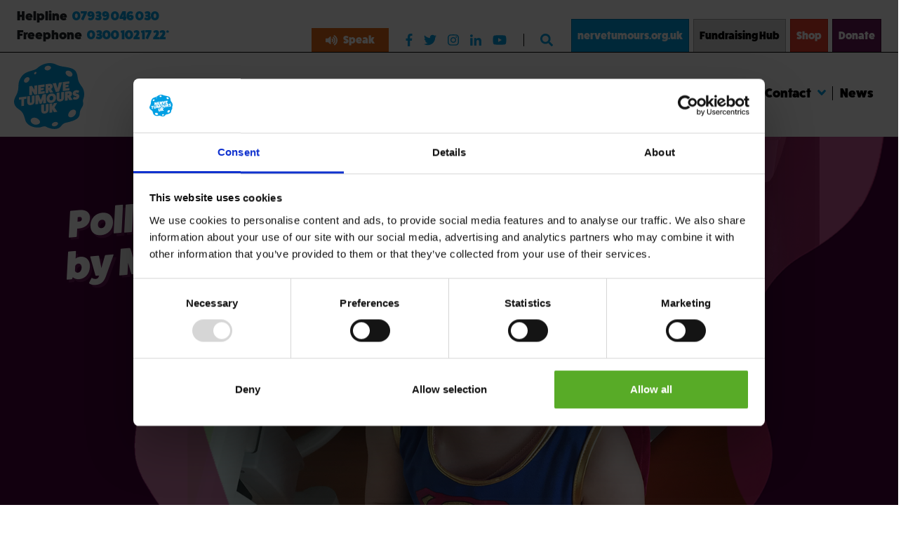

--- FILE ---
content_type: text/html; charset=UTF-8
request_url: https://nervetumours.org.uk/news/pollys-story-as-told-by-mum-emily/
body_size: 17823
content:
<!DOCTYPE html>

<html lang="en">
<head>

    <!-- Google Tag Manager -->
<script>(function(w,d,s,l,i){w[l]=w[l]||[];w[l].push({'gtm.start':
new Date().getTime(),event:'gtm.js'});var f=d.getElementsByTagName(s)[0],
j=d.createElement(s),dl=l!='dataLayer'?'&l='+l:'';j.async=true;j.src=
'https://www.googletagmanager.com/gtm.js?id='+i+dl;f.parentNode.insertBefore(j,f);
})(window,document,'script','dataLayer','GTM-MPVJQD5');</script>
<!-- End Google Tag Manager -->

<meta charset="UTF-8">

<!-- ONLY FOR MOBILE OPTIMISED SITES -->
<meta name="viewport" content="width=device-width, initial-scale=1.0">



<title>Polly&#039;s Story (as told by Mum Emily) | Nerve Tumours UK</title>
<meta name='keywords' content='' />
<meta name='description' content='' />
<link rel='canonical' href='https://nervetumours.org.uk/news/pollys-story-as-told-by-mum-emily' />


    
    <meta property="og:site_name" content="Nerve Tumours UK">
    <meta property="og:type" content="article">
    <meta property="og:image" content="https://nervetumours.org.uk/images/common/PoppyPage-Preview-800-x-500-px.png">

    
        
        <meta property="og:title" content="Polly&#8217;s Story (as told by Mum Emily)">
        <meta property="og:url" content="https://nervetumours.org.uk/news/pollys-story-as-told-by-mum-emily">
        <meta property="og:description" content="">
        
    

<!--<link rel='stylesheet' media='all' href='/themes/user/cookie_accept/css/cookie_accept.css'><script>
							   function init() {$('body').append('<div id="cookie_accept"><p><strong>Cookie Policy:</strong> Our site uses cookies to analyse usage, record your cookie preferences and give you the best possible experience. If you continue without updating your preferences, we’ll assume you’re happy for all cookies to be set. <a href="/contact-us/privacy-policy">Tell me more</a></p><p class="ca_controls"><a href="https://nervetumours.org.uk/?ACT=64&amp;RET=news/pollys-story-as-told-by-mum-emily" class="ca_btn">Accept</a>&nbsp;<a href="#" class="ca_settings">Cookie Preferences</a></p><a href="#" class="ca_close"></a></div>');
							       $('.ca_close').click(function(e){
							       		$('#cookie_accept').remove();
							       		e.preventDefault();
							       });
							       $('#cookie_accept').css({'bottom':'-'+$(this).height()}).animate({
    								   bottom: '0'
  								   }, 2000);$('body').append('<div id="cookie_accept_settings_overlay"><div id="cookie_accept_settings"><h3>Cookie Preferences</h3><p>Our site uses cookies to analyse usage, record your cookie preferences and give you the best possible experience. If you continue without updating your preferences, we’ll assume you’re happy for all cookies to be set.</p><div class="ca_box"><h4>Strictly Necessary Cookies (Always Enabled)</h4><p>These cookies are used to record your cookie preferences. <a href="/contact-us/privacy-policy" target="_blank">Tell me more</a></p></div><div class="ca_box"><h4>Functional &amp; Performance Cookies (Enabled)</h4><p>These cookies are used analyse usage and to give you the best possible experience. <a href="/contact-us/privacy-policy" target="_blank">Tell me more</a></p><p><a href="https://nervetumours.org.uk/?ACT=64&amp;RET=news/pollys-story-as-told-by-mum-emily" class="ca_btn">Accept</a> <a href="https://nervetumours.org.uk/?ACT=63&amp;RET=news/pollys-story-as-told-by-mum-emily" class="ca_btn_secondary">Disable</a></p></div><a href="#" class="ca_settings_close"></a></div></div>');
        						$('.ca_settings').on('click', function(e){
							       	$('#cookie_accept_settings_overlay').show();
							       	$('body').addClass('ca_open');
							       	$('.ca_settings_close').on('click', function(e){
							       		$('#cookie_accept_settings_overlay').hide();
							       		$('body').removeClass('ca_open');
							       		e.preventDefault();
							        });
							       	e.preventDefault();
							    });
							}
							window.onload = init;
                            </script>-->

<link rel="stylesheet" media="all" href="/assets/css/styles.css?v=1737043216">
<link rel="stylesheet" href="https://use.typekit.net/xdq3sus.css">

<script defer src="https://use.fontawesome.com/releases/v5.0.8/js/all.js"></script>

<meta name="apple-mobile-web-app-status-bar" content="#FFFFFF">
<link rel="apple-touch-icon" sizes="192x192" href="/images/templates/favicon/iphone-icon-192x192.png" />
<meta name="theme-color" content="#FFFFFF">

<link rel="manifest" href="/manifest.json" crossorigin="use-credentials">



<link rel="/images/templates/favicon/apple-touch-icon-precomposed" sizes="57x57" href="apple-touch-icon-57x57.png" />
<link rel="/images/templates/favicon/apple-touch-icon-precomposed" sizes="114x114" href="apple-touch-icon-114x114.png" />
<link rel="/images/templates/favicon/apple-touch-icon-precomposed" sizes="72x72" href="apple-touch-icon-72x72.png" />
<link rel="/images/templates/favicon/apple-touch-icon-precomposed" sizes="144x144" href="apple-touch-icon-144x144.png" />
<link rel="/images/templates/favicon/apple-touch-icon-precomposed" sizes="60x60" href="apple-touch-icon-60x60.png" />
<link rel="/images/templates/favicon/apple-touch-icon-precomposed" sizes="120x120" href="apple-touch-icon-120x120.png" />
<link rel="/images/templates/favicon/apple-touch-icon-precomposed" sizes="76x76" href="apple-touch-icon-76x76.png" />
<link rel="/images/templates/favicon/apple-touch-icon-precomposed" sizes="152x152" href="apple-touch-icon-152x152.png" />
<link rel="icon" type="image/png" href="/images/templates/favicon/favicon-196x196.png" sizes="196x196" />
<link rel="icon" type="image/png" href="/images/templates/favicon/favicon-96x96.png" sizes="96x96" />
<link rel="icon" type="image/png" href="/images/templates/favicon/favicon-32x32.png" sizes="32x32" />
<link rel="icon" type="image/png" href="/images/templates/favicon/favicon-16x16.png" sizes="16x16" />
<link rel="icon" type="image/png" href="/images/templates/favicon/favicon-128.png" sizes="128x128" />
<meta name="application-name" content="&nbsp;"/>
<meta name="msapplication-TileColor" content="#FFFFFF" />
<meta name="msapplication-TileImage" content="mstile-144x144.png" />
<meta name="msapplication-square70x70logo" content="mstile-70x70.png" />
<meta name="msapplication-square150x150logo" content="mstile-150x150.png" />
<meta name="msapplication-wide310x150logo" content="mstile-310x150.png" />
<meta name="msapplication-square310x310logo" content="mstile-310x310.png" />

    
</head>

<body id="news">


        <!-- Google Tag Manager (noscript) -->
    <noscript><iframe src="https://www.googletagmanager.com/ns.html?id=GTM-MPVJQD5"
    height="0" width="0" style="display:none;visibility:hidden"></iframe></noscript>
    <!-- End Google Tag Manager (noscript) -->
    
    <script>
        window.addEventListener('load', () => {registerSW();});

        // Register the Service Worker
        async function registerSW() {
          if ('serviceWorker' in navigator) {
            try {
              const registration = await navigator
                    .serviceWorker
                    .register('/serviceworker.js');
              console.log('Service Worker registered with scope:', registration.scope);
            }
            catch (e) {
              console.log('SW registration failed');
            }
          }
        }
     </script>

        <header id="banner">
            


















            <div class="pre-nav ">
    <div class="pre-nav__menu-items--helpline">
        <div class="helpline">
            <span>Helpline</span>
            <a href="tel:07939046030">07939 046 030</a>
        </div>
        <div class="helpline">
            <span>Freephone</span>
            <a href="tel:03001021722">0300 102 17 22*</a>
        </div>
    </div>
    <div class="pre-nav__menu">

        <div class="pre-nav__menu-icons">

            <a href="#" class="pre-nav-button text-to-speech" role="button"><i class="fa fa-volume-up mr-2" aria-hidden="true"></i> Speak</a>

            

            

            
            <a href="https://facebook.com/nervetumoursuk" target="_blank" class="d-none d-lg-block pr-0 pl-2 pl-xl-3">
                <i class="fab fa-facebook-f mx-1 mx-xl-2 d-none d-lg-block"></i>
            </a>
            <a href="https://twitter.com/nervetumoursuk" target="_blank" class="d-none d-lg-block px-0">
                <i class="fab fa-twitter mx-1 mx-xl-2 d-none d-lg-block"></i>
            </a>
            <a href="https://www.instagram.com/nervetumoursuk" target="_blank" class="d-none d-lg-block px-0">
                <i class="fab fa-instagram mx-1 mx-xl-2 d-none d-lg-block"></i>
            </a>
            <a href="https://www.linkedin.com/company/nervetumoursuk/" target="_blank" class="d-none d-lg-block px-0">
                <i class="fab fa-linkedin-in mx-1 mx-xl-2 d-none d-lg-block"></i>
            </a>
            <a href="https://www.youtube.com/channel/UC43jgra8gGB9zTrj1yfH37Q" target="_blank" class="d-none d-lg-block pl-0 pr-2 pr-xl-3" style="border-right: 1px solid #000;">
                <i class="fab fa-youtube mx-1 mx-xl-2 d-none d-lg-block"></i>
            </a>

            <a class="site-search d-none d-lg-block" href="#" data-toggle="modal" data-target=".modal-site-search">
                <i class="fas fa-search mx-2"></i>
            </a>
        </div>

        <div class="pre-nav__menu-items">
            <a href="https://nervetumours.org.uk/" class="is-active">nervetumours.org.uk</a>
            <a href="https://nervetumours.org.uk/fundraising-hub" class="">Fundraising Hub</a>
            <a href="https://shop.nervetumours.org.uk" target="_blank" class="pre-nav__menu-items--shop">Shop</a>
            
            <a href="https://nervetumours.org.uk/get-involved/donate" target="_blank" class="pre-nav__menu-items--donate ">Donate</a>
            
        </div>
    </div>
</div>

            

            
                <nav class="navbar navbar-toggleable slideout-menu d-block-sidebar-nav" id="slide-nav" tabindex="-1">
    <div id="facet-menu" class="menu-area">
        
        
        <ul class="navbar-nav mr-auto">
            
            <li class="">
            <a href="/">
                Home
                
            </a>
            
            </li>
            
        
        
            <li class="dropdown">
            <a href="#" role="button" data-toggle="dropdown" aria-haspopup="true" aria-expanded="false">
                What causes nerve tumours?
                <span class="dropdown-toggle"></span>
            </a>
            
            <ul class="dropdown-menu children">
                <li>
                    <a href="/what-are-nerve-tumours/">What causes nerve tumours?</a>
                </li>
                
                <li>
                <a href="/what-are-nerve-tumours/what-is-nf1/">What is Neurofibromatosis Type 1? (NF1)</a>
                
                <a class="dropdown-toggle" href="#" role="button" data-toggle="dropdown" aria-haspopup="true" aria-expanded="false"></a>
                <ul  class="dropdown-menu">
                    
                    <li>
                    <a href="/what-are-nerve-tumours/what-is-nf1/how-is-nf1-diagnosed/">How is Neurofibromatosis Type 1 diagnosed?</a>
                    </li>
                    
                    <li>
                    <a href="/what-are-nerve-tumours/what-is-nf1/how-does-nf1-affect-you/">How does Neurofibromatosis Type 1 affect you?</a>
                    </li>
                    
                    <li>
                    <a href="/what-are-nerve-tumours/what-is-nf1/kierans-story/">Case Study: Kieran's Story</a>
                    </li>
                    
                    <li>
                    <a href="/what-are-nerve-tumours/what-is-nf1/support-for-adults-with-nf1/">Support for Adults</a>
                    </li>
                    
                    <li>
                    <a href="/what-are-nerve-tumours/what-is-nf1/support-for-teenagers-with-nf1/">Support for Teenagers</a>
                    </li>
                    
                    <li>
                    <a href="/what-are-nerve-tumours/what-is-nf1/support-for-parents-nf1/">Support for Parents</a>
                    </li>
                    
                    <li>
                    <a href="/what-are-nerve-tumours/what-is-nf1/support-for-teachers-nf1/">Support for Teachers</a>
                    </li>
                    
                    <li>
                    <a href="/what-are-nerve-tumours/what-is-nf1/support-for-medics-nf1/">Support for Medics</a>
                    </li>
                    
                    <li>
                    <a href="/what-are-nerve-tumours/what-is-nf1/support-for-employers-nf1/">Support for Employers</a>
                    </li>
                    
                </ul>
                
                </li>
                
                <li>
                <a href="/what-are-nerve-tumours/what-is-nf2/">What is NF2 related Schwannomatosis (NF2)?</a>
                
                <a class="dropdown-toggle" href="#" role="button" data-toggle="dropdown" aria-haspopup="true" aria-expanded="false"></a>
                <ul  class="dropdown-menu">
                    
                    <li>
                    <a href="/what-are-nerve-tumours/what-is-nf2/how-is-nf2-diagnosed/">How is NF2 related Schwannomatosis (NF2) diagnosed?</a>
                    </li>
                    
                    <li>
                    <a href="/what-are-nerve-tumours/what-is-nf2/how-does-nf2-affect-you/">How does NF2 related Schwannomatosis (NF2) affect you?</a>
                    </li>
                    
                    <li>
                    <a href="/what-are-nerve-tumours/what-is-nf2/emilys-story/">Case Study: Emily's Story</a>
                    </li>
                    
                    <li>
                    <a href="/what-are-nerve-tumours/what-is-nf2/support-for-adults-with-nf2/">Support for Adults</a>
                    </li>
                    
                    <li>
                    <a href="/what-are-nerve-tumours/what-is-nf2/support-for-teenagers-with-nf2/">Support for Teenagers </a>
                    </li>
                    
                    <li>
                    <a href="/what-are-nerve-tumours/what-is-nf2/support-for-parents-nf2/">Support for Parents</a>
                    </li>
                    
                    <li>
                    <a href="/what-are-nerve-tumours/what-is-nf2/support-for-teachers-nf2/">Support for Teachers</a>
                    </li>
                    
                    <li>
                    <a href="/what-are-nerve-tumours/what-is-nf2/support-for-medics-nf2/">Support for Medics</a>
                    </li>
                    
                    <li>
                    <a href="/what-are-nerve-tumours/what-is-nf2/support-for-employers-nf2/">Support for Employers</a>
                    </li>
                    
                </ul>
                
                </li>
                
                <li>
                <a href="/what-are-nerve-tumours/schwannomatosis/">What is Schwannomatosis (SWN)?</a>
                
                <a class="dropdown-toggle" href="#" role="button" data-toggle="dropdown" aria-haspopup="true" aria-expanded="false"></a>
                <ul  class="dropdown-menu">
                    
                    <li>
                    <a href="/what-are-nerve-tumours/schwannomatosis/how-is-schwannomatosis-diagnosed/">How is Schwannomatosis (SWN) diagnosed?</a>
                    </li>
                    
                    <li>
                    <a href="/what-are-nerve-tumours/schwannomatosis/how-does-schwannomatosis-affect-you/">How does Schwannomatosis (SWN) affect you?</a>
                    </li>
                    
                </ul>
                
                </li>
                
                <li>
                <a href="/what-are-nerve-tumours/allied-condition-legius-syndrome/">Allied Condition – Legius Syndrome</a>
                
                </li>
                
                <li>
                <a href="/what-are-nerve-tumours/glossary-of-nerve-tumours-terms/">Glossary of nerve tumours terms</a>
                
                </li>
                
                <li>
                <a href="/what-are-nerve-tumours/faqs/">FAQs</a>
                
                </li>
                
                <li>
                <a href="/what-are-nerve-tumours/information-documents/">NF Support Downloads </a>
                
                </li>
                
                
            </ul>
            
            </li>
            
        
        
            <li class="dropdown">
            <a href="#" role="button" data-toggle="dropdown" aria-haspopup="true" aria-expanded="false">
                Help
                <span class="dropdown-toggle"></span>
            </a>
            
            <ul class="dropdown-menu children">
                <li>
                    <a href="/help/">Help</a>
                </li>
                
                <li>
                <a href="/help/line/">Helpline</a>
                
                </li>
                
                <li>
                <a href="/help/inform/">iNForm</a>
                
                <a class="dropdown-toggle" href="#" role="button" data-toggle="dropdown" aria-haspopup="true" aria-expanded="false"></a>
                <ul  class="dropdown-menu">
                    
                    <li>
                    <a href="/help/inform/inform-your-school/">iNForm your School</a>
                    </li>
                    
                    <li>
                    <a href="/help/inform/inform-your-gp/">iNForm your GP</a>
                    </li>
                    
                    <li>
                    <a href="/help/inform/inform-your-university/">iNForm Your University</a>
                    </li>
                    
                    <li>
                    <a href="/help/inform/inform-your-workplace/">iNForm Your Workplace</a>
                    </li>
                    
                </ul>
                
                </li>
                
                <li>
                <a href="/help/general-mental-health-support/">Mental Health Support</a>
                
                </li>
                
                <li>
                <a href="/news/helpful-charities/">Helpful Charities</a>
                
                </li>
                
                <li>
                <a href="/help/social-media-support/">Social Media Support</a>
                
                </li>
                
                <li>
                <a href="/help/pain-management-support/">Pain Management and Support</a>
                
                <a class="dropdown-toggle" href="#" role="button" data-toggle="dropdown" aria-haspopup="true" aria-expanded="false"></a>
                <ul  class="dropdown-menu">
                    
                    <li>
                    <a href="/help/pain-management-support/pain-management-wellbeing/">Pain Management & Wellbeing</a>
                    </li>
                    
                    <li>
                    <a href="/help/pain-management-support/support-resources/">Support Resources</a>
                    </li>
                    
                    <li>
                    <a href="/help/pain-management-support/nf-related-conditions/">NF Related Conditions</a>
                    </li>
                    
                </ul>
                
                </li>
                
                <li>
                <a href="/help/costoflivingsupport/">Cost of Living Support</a>
                
                <a class="dropdown-toggle" href="#" role="button" data-toggle="dropdown" aria-haspopup="true" aria-expanded="false"></a>
                <ul  class="dropdown-menu">
                    
                    <li>
                    <a href="/help/costoflivingsupport/claiming-benefits/">Claiming Benefits</a>
                    </li>
                    
                </ul>
                
                </li>
                
                <li>
                <a href="/help/neurofibromatosis-covid-19-coronavirus/">NF & COVID-19 (Coronavirus)</a>
                
                </li>
                
                
            </ul>
            
            </li>
            
        
        
            <li class="dropdown">
            <a href="#" role="button" data-toggle="dropdown" aria-haspopup="true" aria-expanded="false">
                Get Involved
                <span class="dropdown-toggle"></span>
            </a>
            
            <ul class="dropdown-menu children">
                <li>
                    <a href="/get-involved/">Get Involved</a>
                </li>
                
                <li>
                <a href="/get-involved/donate/">Donate</a>
                
                <a class="dropdown-toggle" href="#" role="button" data-toggle="dropdown" aria-haspopup="true" aria-expanded="false"></a>
                <ul  class="dropdown-menu">
                    
                    <li>
                    <a href="/get-involved/donate/recycling-and-shopping/">Recycling & Shopping</a>
                    </li>
                    
                </ul>
                
                </li>
                
                <li>
                <a href="/get-involved/challenge-hub/">Challenge Hub</a>
                
                </li>
                
                <li>
                <a href="/get-involved/virtual-challenge-hub/">Virtual Challenge Hub</a>
                
                <a class="dropdown-toggle" href="#" role="button" data-toggle="dropdown" aria-haspopup="true" aria-expanded="false"></a>
                <ul  class="dropdown-menu">
                    
                    <li>
                    <a href="/get-involved/virtual-challenge-hub/shine-a-light-challenges-2025/">Shine A Light Challenges 2025</a>
                    </li>
                    
                    <li>
                    <a href="/get-involved/virtual-challenge-hub/world-nf-day-2.6-mile-garden-challenge/">2.6 mile Garden Challenge </a>
                    </li>
                    
                    <li>
                    <a href="/get-involved/virtual-challenge-hub/shine-a-light-marathon/">Shine A Light Marathon</a>
                    </li>
                    
                    <li>
                    <a href="/get-involved/virtual-challenge-hub/2650-team-challenge/">2,650 Team Challenge </a>
                    </li>
                    
                </ul>
                
                </li>
                
                <li>
                <a href="/get-involved/become-a-supporter/">Become a Member</a>
                
                </li>
                
                <li>
                <a href="/get-involved/fundraising-ideas/">Fundraising Ideas</a>
                
                <a class="dropdown-toggle" href="#" role="button" data-toggle="dropdown" aria-haspopup="true" aria-expanded="false"></a>
                <ul  class="dropdown-menu">
                    
                    <li>
                    <a href="/get-involved/fundraising-ideas/fundraising-downloads/">Fundraising Downloads</a>
                    </li>
                    
                    <li>
                    <a href="/get-involved/fundraising-ideas/social-media-assets/">Social media assets</a>
                    </li>
                    
                    <li>
                    <a href="/get-involved/fundraising-ideas/fundraising-ideas-a-z/">Fundraising Ideas A- Z</a>
                    </li>
                    
                    <li>
                    <a href="/get-involved/fundraising-ideas/how-nerve-tumours-uk-can-support-your-fundraising-efforts/">Find out how Nerve Tumours UK can support your fundraising efforts</a>
                    </li>
                    
                </ul>
                
                </li>
                
                <li>
                <a href="/get-involved/share-your-story/">Share your Story </a>
                
                </li>
                
                <li>
                <a href="/get-involved/shine-a-light-on-neurofibromatosis/">Shine a Light on NF</a>
                
                <a class="dropdown-toggle" href="#" role="button" data-toggle="dropdown" aria-haspopup="true" aria-expanded="false"></a>
                <ul  class="dropdown-menu">
                    
                    <li>
                    <a href="/get-involved/shine-a-light-on-neurofibromatosis/get-a-landmark-to-light-up/">Light A Landmark</a>
                    </li>
                    
                </ul>
                
                </li>
                
                <li>
                <a href="/get-involved/corporate-giving/">Corporate Giving</a>
                
                </li>
                
                <li>
                <a href="/get-involved/legacies/">Legacies</a>
                
                </li>
                
                <li>
                <a href="/get-involved/dedication-wall/">Dedication Wall</a>
                
                <a class="dropdown-toggle" href="#" role="button" data-toggle="dropdown" aria-haspopup="true" aria-expanded="false"></a>
                <ul  class="dropdown-menu">
                    
                    <li>
                    <a href="/get-involved/dedication-wall/make-a-dedication/">Make a Dedication</a>
                    </li>
                    
                </ul>
                
                </li>
                
                
            </ul>
            
            </li>
            
        
        
            <li class="dropdown">
            <a href="#" role="button" data-toggle="dropdown" aria-haspopup="true" aria-expanded="false">
                About Us
                <span class="dropdown-toggle"></span>
            </a>
            
            <ul class="dropdown-menu children">
                <li>
                    <a href="/about-us/">About Us</a>
                </li>
                
                <li>
                <a href="/about-us/our-team/">Our Team</a>
                
                </li>
                
                <li>
                <a href="/about-us/our-trustees/">Our Trustees</a>
                
                </li>
                
                <li>
                <a href="/about-us/patrons/">Our Patrons</a>
                
                </li>
                
                <li>
                <a href="/about-us/our-ambassadors/">Our Ambassadors</a>
                
                </li>
                
                <li>
                <a href="/about-us/medical-advisory-board/">Medical Advisory Board</a>
                
                </li>
                
                <li>
                <a href="/about-us/specialist-nurses/">Specialist NF Nurses </a>
                
                </li>
                
                <li>
                <a href="/about-us/research/">Research</a>
                
                </li>
                
                
                
            </ul>
            
            </li>
            
        
        
            <li class="">
            <a href="/medical-information/">
                Healthcare Professionals
                
            </a>
            
            </li>
            
        
        
            <li class="dropdown">
            <a href="#" role="button" data-toggle="dropdown" aria-haspopup="true" aria-expanded="false">
                Contact Us
                <span class="dropdown-toggle"></span>
            </a>
            
            <ul class="dropdown-menu children">
                <li>
                    <a href="/contact-us/">Contact Us</a>
                </li>
                
                <li>
                <a href="/contact-us/helpline/">Nerve Tumours UK Helpline</a>
                
                </li>
                
                <li>
                <a href="/contact-us/media-enquiries/">Media Enquiries</a>
                
                </li>
                
                <li>
                <a href="/contact-us/get-the-app/">Get The App</a>
                
                </li>
                
                <li>
                <a href="/contact-us/privacy-policy/">Privacy Policy</a>
                
                </li>
                
                <li>
                <a href="/contact-us/cookie-policy/">Cookie Policy</a>
                
                </li>
                
                
            </ul>
            
            </li>
            
        
        
            <li class="active ">
            <a href="/news/">
                News
                
            </a>
            
            </li>
            
        
        
            <li class="dropdown">
            <a href="#" role="button" data-toggle="dropdown" aria-haspopup="true" aria-expanded="false">
                Fundraising Hub
                <span class="dropdown-toggle"></span>
            </a>
            
            <ul class="dropdown-menu children">
                <li>
                    <a href="/fundraising-hub/">Fundraising Hub</a>
                </li>
                
                <li>
                <a href="/fundraising-hub/account/">Account</a>
                
                <a class="dropdown-toggle" href="#" role="button" data-toggle="dropdown" aria-haspopup="true" aria-expanded="false"></a>
                <ul  class="dropdown-menu">
                    
                    <li>
                    <a href="/fundraising-hub/account/login/">Login</a>
                    </li>
                    
                    <li>
                    <a href="/fundraising-hub/account/logout/">Logout</a>
                    </li>
                    
                    <li>
                    <a href="/fundraising-hub/account/create/">Create</a>
                    </li>
                    
                    <li>
                    <a href="/fundraising-hub/account/change-password/">Change Password</a>
                    </li>
                    
                    <li>
                    <a href="/fundraising-hub/account/reset/">Reset</a>
                    </li>
                    
                    <li>
                    <a href="/fundraising-hub/account/forgotten-password/">Forgotten Password</a>
                    </li>
                    
                    <li>
                    <a href="/fundraising-hub/account/my-fundraisers/">My Fundraisers</a>
                    </li>
                    
                </ul>
                
                </li>
                
                <li>
                <a href="/fundraising-hub/create-a-fundraiser/">Create A Fundraiser</a>
                
                </li>
                
                <li>
                <a href="/fundraising-hub/find-a-fundraiser/">Find A Fundraiser</a>
                
                </li>
                
                <li>
                <a href="/fundraising-hub/terms-and-conditions/">Fundraising Pages Terms and Conditions</a>
                
                </li>
                
                <li>
                <a href="/fundraising-hub/about/">About The Fundraising Hub</a>
                
                <a class="dropdown-toggle" href="#" role="button" data-toggle="dropdown" aria-haspopup="true" aria-expanded="false"></a>
                <ul  class="dropdown-menu">
                    
                    <li>
                    <a href="/fundraising-hub/about/how-to-find-a-challenge/">How to Find a Challenge</a>
                    </li>
                    
                    <li>
                    <a href="/fundraising-hub/about/help-and-faqs/">Help, FAQs & Privacy Policy</a>
                    </li>
                    
                    <li>
                    <a href="/fundraising-hub/about/how-your-donations-help/">How Your Donations Help</a>
                    </li>
                    
                    <li>
                    <a href="/fundraising-hub/about/contact-us/">Contact our fundraising team</a>
                    </li>
                    
                </ul>
                
                </li>
                
                
            </ul>
            
            </li>
            
        
        
            <li class="">
            <a href="/thomas/">
                Everybody is born a Champion
                
            </a>
            
            </li>
            
        </ul>
        
        
        <ul class="navbar-nav mr-auto">
            <li><a href="https://nervetumours.org.uk/get-involved/donate">Donate</a></li>
            <li><a href="https://shop.nervetumours.org.uk/" target="_blank">Shop</a></li>

            <li><a class="site-search" href="#" data-toggle="modal" data-target=".modal-site-search">Search <i class="fas fa-search ml-3 float-right"></i></a></li>
            <li class="dropdown">
                <a href="https://nervetumours.org.uk/get-involved/donate" href="#" role="button" data-toggle="dropdown" aria-haspopup="true" aria-expanded="false">Community Pages
                    <span class="dropdown-toggle"></span>
                </a>
                <ul class="dropdown-menu">
                    <li>
                        <a href="https://www.facebook.com/groups/NerveTumoursUKcommunity/" target="_blank">Facebook Community Group</a>
                    </li>
                    <li>
                        <a href="https://www.facebook.com/groups/NerveTumoursUKteens/" target="_blank">Facebook Teens Only! Group</a>
                    </li>
                    <li>
                        <a href="https://www.facebook.com/groups/NerveTumoursUKstudents/" target="_blank">Facebook Students Group</a>
                    </li>
                    <li>
                        <a href="https://nervetumours.org.uk/community-spirit">Community Spirit</a>
                    </li>
                </ul>
            </li>
            <li><a href="https://nervetumours.org.uk/get-involved/donate" role="button" class="text-to-speech">Speak <i class="fa fa-volume-up" aria-hidden="true"></i></a></li>
        </ul>
    </div>
    <div class="footer-social">
        <ul>
            <li>
                <a href="https://facebook.com/nervetumoursuk" target="_blank"><i class="fab fa-facebook-f"></i></a>
            </li>
            <li>
                <a href="https://twitter.com/nervetumoursuk" target="_blank"><i class="fab fa-twitter"></i></a>
            </li>
            <li>
                <a href="https://www.instagram.com/nervetumoursuk" target="_blank"><i class="fab fa-instagram"></i></a>
            </li>
            <li>
                <a href="https://www.linkedin.com/company/nervetumoursuk/" target="_blank"><i class="fab fa-linkedin-in"></i></a>
            </li>
            <li>
                <a href="https://www.youtube.com/channel/UC43jgra8gGB9zTrj1yfH37Q" target="_blank"><i class="fab fa-youtube"></i></a>
            </li>
        </ul>
    </div>
</nav>
            

            
                <nav id="mega-nav" class="navbar navbar-expand-lg d-none d-block-mega-nav">
    <a class="navbar-brand" href="https://nervetumours.org.uk/"><img src="https://nervetumours.org.uk/images/templates/NTUK_RGB.svg" alt=""></a>
    <ul class="navbar-nav">
<!--        <li class="nav-item level-1">-->
<!--            <a class="nav-link" href="https://nervetumours.org.uk/"><span class="nav-item-1">Home</span></a>-->
<!--        </li>-->

        <li class="nav-item dropdown level-1 main-dropdown">
            <a class="nav-link dropdown-toggle" href="#" data-toggle="dropdown" aria-haspopup="true" aria-expanded="true">
                <span>What are Nerve Tumours?</span>
            </a>
            <div class="dropdown-menu super-menu" aria-labelledby="navbarDropdown">
                <button class="super-menu-close">× <span>Close</span></button>
                <div class="container">
                    <div class="row">
                        <div class="col-md-4">
                            <div class="preview-box">
                            
                            <a href="/what-are-nerve-tumours-samples/">
                                <img src='/images/made/images/common/Olivia-what-is-nf1_1600x900px_800_600_s_c1.jpg' alt="What causes nerve tumours?" class="img-fluid">
                            </a>
                            <h4 class="text-white mt-3"><a href="/what-are-nerve-tumours/">What causes nerve tumours?</a></h4>
                            <p class="text-white">NF is the group name for NF1, NF2 & SWN, all of which cause tumours to grow on nerve endings.</p>
                            
                            </div>
                        </div>
                        <div class="col-md-8">
                            
                            <ul class="menu-slab ms-what-are-nerve-tumours">
                                <li class="nav-item dropdown hover-open level-2 row">
                                    <a class="nav-link " href="/what-are-nerve-tumours/" >
                                        
                                        What causes nerve tumours?
                                        
                                    </a>
                                     
                                </li>
                            
                            
                            
                                <li class="nav-item dropdown hover-open level-2 row">
                                    <a class="nav-link dropdown-toggle-right" href="/what-are-nerve-tumours/what-is-nf1/" data-toggle="dropdown" role="button" aria-haspopup="true" aria-expanded="false">
                                        
                                        Neurofibromatosis Type 1
                                        
                                        
                                        
                                    </a>
                                     
                                    <div class="dropdown-menu level-3" aria-labelledby="navbarDropdown">
                                        <a class="dropdown-item" href="/what-are-nerve-tumours/what-is-nf1/">What is Neurofibromatosis Type 1? (NF1)</a>
                                        
                                        <a class="dropdown-item" href="/what-are-nerve-tumours/what-is-nf1/how-is-nf1-diagnosed/">How is Neurofibromatosis Type 1 diagnosed?</a>
                                         
                                        <a class="dropdown-item" href="/what-are-nerve-tumours/what-is-nf1/how-does-nf1-affect-you/">How does Neurofibromatosis Type 1 affect you?</a>
                                         
                                        <a class="dropdown-item" href="/what-are-nerve-tumours/what-is-nf1/kierans-story/">Case Study: Kieran's Story</a>
                                         
                                        <a class="dropdown-item" href="/what-are-nerve-tumours/what-is-nf1/support-for-adults-with-nf1/">Support for Adults</a>
                                         
                                        <a class="dropdown-item" href="/what-are-nerve-tumours/what-is-nf1/support-for-teenagers-with-nf1/">Support for Teenagers</a>
                                         
                                        <a class="dropdown-item" href="/what-are-nerve-tumours/what-is-nf1/support-for-parents-nf1/">Support for Parents</a>
                                         
                                        <a class="dropdown-item" href="/what-are-nerve-tumours/what-is-nf1/support-for-teachers-nf1/">Support for Teachers</a>
                                         
                                        <a class="dropdown-item" href="/what-are-nerve-tumours/what-is-nf1/support-for-medics-nf1/">Support for Medics</a>
                                         
                                        <a class="dropdown-item" href="/what-are-nerve-tumours/what-is-nf1/support-for-employers-nf1/">Support for Employers</a>
                                         
                                    </div>
                                    
                                </li>
                            
                            
                            
                                <li class="nav-item dropdown hover-open level-2 row">
                                    <a class="nav-link dropdown-toggle-right" href="/what-are-nerve-tumours/what-is-nf2/" data-toggle="dropdown" role="button" aria-haspopup="true" aria-expanded="false">
                                        
                                        
                                        NF2 related Schwannomatosis (NF2)
                                        
                                        
                                    </a>
                                     
                                    <div class="dropdown-menu level-3" aria-labelledby="navbarDropdown">
                                        <a class="dropdown-item" href="/what-are-nerve-tumours/what-is-nf2/">What is NF2 related Schwannomatosis (NF2)?</a>
                                        
                                        <a class="dropdown-item" href="/what-are-nerve-tumours/what-is-nf2/how-is-nf2-diagnosed/">How is NF2 related Schwannomatosis (NF2) diagnosed?</a>
                                         
                                        <a class="dropdown-item" href="/what-are-nerve-tumours/what-is-nf2/how-does-nf2-affect-you/">How does NF2 related Schwannomatosis (NF2) affect you?</a>
                                         
                                        <a class="dropdown-item" href="/what-are-nerve-tumours/what-is-nf2/emilys-story/">Case Study: Emily's Story</a>
                                         
                                        <a class="dropdown-item" href="/what-are-nerve-tumours/what-is-nf2/support-for-adults-with-nf2/">Support for Adults</a>
                                         
                                        <a class="dropdown-item" href="/what-are-nerve-tumours/what-is-nf2/support-for-teenagers-with-nf2/">Support for Teenagers </a>
                                         
                                        <a class="dropdown-item" href="/what-are-nerve-tumours/what-is-nf2/support-for-parents-nf2/">Support for Parents</a>
                                         
                                        <a class="dropdown-item" href="/what-are-nerve-tumours/what-is-nf2/support-for-teachers-nf2/">Support for Teachers</a>
                                         
                                        <a class="dropdown-item" href="/what-are-nerve-tumours/what-is-nf2/support-for-medics-nf2/">Support for Medics</a>
                                         
                                        <a class="dropdown-item" href="/what-are-nerve-tumours/what-is-nf2/support-for-employers-nf2/">Support for Employers</a>
                                         
                                    </div>
                                    
                                </li>
                            
                            
                            
                                <li class="nav-item dropdown hover-open level-2 row">
                                    <a class="nav-link dropdown-toggle-right" href="/what-are-nerve-tumours/schwannomatosis/" data-toggle="dropdown" role="button" aria-haspopup="true" aria-expanded="false">
                                        
                                        
                                        
                                        Schwannomatosis (other)
                                        
                                    </a>
                                     
                                    <div class="dropdown-menu level-3" aria-labelledby="navbarDropdown">
                                        <a class="dropdown-item" href="/what-are-nerve-tumours/schwannomatosis/">What is Schwannomatosis (SWN)?</a>
                                        
                                        <a class="dropdown-item" href="/what-are-nerve-tumours/schwannomatosis/how-is-schwannomatosis-diagnosed/">How is Schwannomatosis (SWN) diagnosed?</a>
                                         
                                        <a class="dropdown-item" href="/what-are-nerve-tumours/schwannomatosis/how-does-schwannomatosis-affect-you/">How does Schwannomatosis (SWN) affect you?</a>
                                         
                                    </div>
                                    
                                </li>
                            
                            
                            
                                <li class="nav-item dropdown hover-open level-2 row">
                                    <a class="nav-link " href="/what-are-nerve-tumours/allied-condition-legius-syndrome/" >
                                        
                                        Allied Condition – Legius Syndrome
                                        
                                    </a>
                                     
                                </li>
                            
                            
                            
                                <li class="nav-item dropdown hover-open level-2 row">
                                    <a class="nav-link " href="/what-are-nerve-tumours/glossary-of-nerve-tumours-terms/" >
                                        
                                        Glossary of nerve tumours terms
                                        
                                    </a>
                                     
                                </li>
                            
                            
                            
                                <li class="nav-item dropdown hover-open level-2 row">
                                    <a class="nav-link " href="/what-are-nerve-tumours/faqs/" >
                                        
                                        FAQs
                                        
                                    </a>
                                     
                                </li>
                            
                            
                            
                                <li class="nav-item dropdown hover-open level-2 row">
                                    <a class="nav-link " href="/what-are-nerve-tumours/information-documents/" >
                                        
                                        NF Support Downloads 
                                        
                                    </a>
                                     
                                </li>
                            </ul>
                            
                        </div>
                    </div>
                </div>
            </div>
        </li>

        
        <li class="nav-item dropdown level-1 main-dropdown">
            <a class="nav-link dropdown-toggle" href="#" data-toggle="dropdown" aria-haspopup="true" aria-expanded="true">
                <span>Help</span>
            </a>
            <div class="dropdown-menu super-menu" aria-labelledby="navbarDropdown">
                <button class="super-menu-close">× <span>Close</span></button>
                <div class="container">
                    <div class="row">
                        <div class="col-md-4">
                            <div class="preview-box">
   
                            <a href="/what-are-nerve-tumours-samples/">
                                <img src='/images/made/images/common/Help-sectionPage-Preview-800-x-500-px_800_600_s_c1.png' alt="Help" class="img-fluid">
                            </a>
                            <h4 class="text-white mt-3"><a href="/help/">Help</a></h4>
                            <p class="text-white">Find out more about the help section here</p>
                          
                            </div>
                        </div>
                        <div class="col-md-8">
                            
                            <ul class="menu-slab ms-help">
                                <li class="nav-item dropdown hover-open level-2 row">
                                    <a class="nav-link " href="/help/" >
                                        Help
                                    </a>
                                     
                                </li>
                            
                            
                            
                                <li class="nav-item dropdown hover-open level-2 row">
                                    <a class="nav-link " href="/help/line/" >
                                        Helpline
                                    </a>
                                     
                                </li>
                            
                            
                            
                                <li class="nav-item dropdown hover-open level-2 row">
                                    <a class="nav-link dropdown-toggle-right" href="/help/inform/" data-toggle="dropdown" role="button" aria-haspopup="true" aria-expanded="false">
                                        iNForm
                                    </a>
                                     
                                    <div class="dropdown-menu level-3" aria-labelledby="navbarDropdown">
                                        <a class="dropdown-item" href="/help/inform/">iNForm</a>
                                        
                                        <a class="dropdown-item" href="/help/inform/inform-your-school/">iNForm your School</a>
                                         
                                        <a class="dropdown-item" href="/help/inform/inform-your-gp/">iNForm your GP</a>
                                         
                                        <a class="dropdown-item" href="/help/inform/inform-your-university/">iNForm Your University</a>
                                         
                                        <a class="dropdown-item" href="/help/inform/inform-your-workplace/">iNForm Your Workplace</a>
                                         
                                    </div>
                                    
                                </li>
                            
                            
                            
                                <li class="nav-item dropdown hover-open level-2 row">
                                    <a class="nav-link " href="/help/general-mental-health-support/" >
                                        Mental Health Support
                                    </a>
                                     
                                </li>
                            
                            
                            
                                <li class="nav-item dropdown hover-open level-2 row">
                                    <a class="nav-link " href="/news/helpful-charities/" >
                                        Helpful Charities
                                    </a>
                                     
                                </li>
                            
                            
                            
                                <li class="nav-item dropdown hover-open level-2 row">
                                    <a class="nav-link " href="/help/social-media-support/" >
                                        Social Media Support
                                    </a>
                                     
                                </li>
                            
                            
                            
                                <li class="nav-item dropdown hover-open level-2 row">
                                    <a class="nav-link dropdown-toggle-right" href="/help/pain-management-support/" data-toggle="dropdown" role="button" aria-haspopup="true" aria-expanded="false">
                                        Pain Management and Support
                                    </a>
                                     
                                    <div class="dropdown-menu level-3" aria-labelledby="navbarDropdown">
                                        <a class="dropdown-item" href="/help/pain-management-support/">Pain Management and Support</a>
                                        
                                        <a class="dropdown-item" href="/help/pain-management-support/pain-management-wellbeing/">Pain Management & Wellbeing</a>
                                         
                                        <a class="dropdown-item" href="/help/pain-management-support/support-resources/">Support Resources</a>
                                         
                                        <a class="dropdown-item" href="/help/pain-management-support/nf-related-conditions/">NF Related Conditions</a>
                                         
                                    </div>
                                    
                                </li>
                            
                            
                            
                                <li class="nav-item dropdown hover-open level-2 row">
                                    <a class="nav-link dropdown-toggle-right" href="/help/costoflivingsupport/" data-toggle="dropdown" role="button" aria-haspopup="true" aria-expanded="false">
                                        Cost of Living Support
                                    </a>
                                     
                                    <div class="dropdown-menu level-3" aria-labelledby="navbarDropdown">
                                        <a class="dropdown-item" href="/help/costoflivingsupport/">Cost of Living Support</a>
                                        
                                        <a class="dropdown-item" href="/help/costoflivingsupport/claiming-benefits/">Claiming Benefits</a>
                                         
                                    </div>
                                    
                                </li>
                            
                            
                            
                                <li class="nav-item dropdown hover-open level-2 row">
                                    <a class="nav-link " href="/help/neurofibromatosis-covid-19-coronavirus/" >
                                        NF & COVID-19 (Coronavirus)
                                    </a>
                                     
                                </li>
                            </ul>
                            
                        </div>
                    </div>
                </div>
            </div>
        </li>
        

        <li class="nav-item dropdown level-1 main-dropdown">
            <a class="nav-link dropdown-toggle" href="#" data-toggle="dropdown" aria-haspopup="true" aria-expanded="true">
                <span>Get Involved</span>
            </a>
            <div class="dropdown-menu super-menu" aria-labelledby="navbarDropdown">
                <button class="super-menu-close">× <span>Close</span></button>
                <div class="container">
                    <div class="row">
                        <div class="col-md-4">
                            <div class="preview-box">
                            
                            <a href="/what-are-nerve-tumours-samples/">
                                <img src='/images/made/images/common/get-involved_1600x900px_800_600_s_c1.jpg' alt="Get Involved" class="img-fluid">
                            </a>
                            <h4 class="text-white mt-3"><a href="/get-involved/">Get Involved</a></h4>
                            <p class="text-white"> We could not continue to provide the vital support and services for people living with NF without your help.</p>
                            
                            </div>
                        </div>
                        <div class="col-md-8">
                            
                            <ul class="menu-slab ms-get-involved">
                                <li class="nav-item dropdown hover-open level-2 row">
                                    <a class="nav-link " href="/get-involved/" >
                                        Get Involved
                                    </a>
                                     
                                </li>
                            
                            
                            
                                <li class="nav-item dropdown hover-open level-2 row">
                                    <a class="nav-link dropdown-toggle-right" href="/get-involved/donate/" data-toggle="dropdown" role="button" aria-haspopup="true" aria-expanded="false">
                                        Donate
                                    </a>
                                     
                                    <div class="dropdown-menu level-3" aria-labelledby="navbarDropdown">
                                        <a class="dropdown-item" href="/get-involved/donate/">Donate</a>
                                        
                                        <a class="dropdown-item" href="/get-involved/donate/recycling-and-shopping/">Recycling & Shopping</a>
                                         
                                    </div>
                                    
                                </li>
                            
                            
                            
                                <li class="nav-item dropdown hover-open level-2 row">
                                    <a class="nav-link " href="/get-involved/challenge-hub/" >
                                        Challenge Hub
                                    </a>
                                     
                                </li>
                            
                            
                            
                                <li class="nav-item dropdown hover-open level-2 row">
                                    <a class="nav-link dropdown-toggle-right" href="/get-involved/virtual-challenge-hub/" data-toggle="dropdown" role="button" aria-haspopup="true" aria-expanded="false">
                                        Virtual Challenge Hub
                                    </a>
                                     
                                    <div class="dropdown-menu level-3" aria-labelledby="navbarDropdown">
                                        <a class="dropdown-item" href="/get-involved/virtual-challenge-hub/">Virtual Challenge Hub</a>
                                        
                                        <a class="dropdown-item" href="/get-involved/virtual-challenge-hub/shine-a-light-challenges-2025/">Shine A Light Challenges 2025</a>
                                         
                                        <a class="dropdown-item" href="/get-involved/virtual-challenge-hub/world-nf-day-2.6-mile-garden-challenge/">2.6 mile Garden Challenge </a>
                                         
                                        <a class="dropdown-item" href="/get-involved/virtual-challenge-hub/shine-a-light-marathon/">Shine A Light Marathon</a>
                                         
                                        <a class="dropdown-item" href="/get-involved/virtual-challenge-hub/2650-team-challenge/">2,650 Team Challenge </a>
                                         
                                    </div>
                                    
                                </li>
                            
                            
                            
                                <li class="nav-item dropdown hover-open level-2 row">
                                    <a class="nav-link " href="/get-involved/become-a-supporter/" >
                                        Become a Member
                                    </a>
                                     
                                </li>
                            
                            
                            
                                <li class="nav-item dropdown hover-open level-2 row">
                                    <a class="nav-link dropdown-toggle-right" href="/get-involved/fundraising-ideas/" data-toggle="dropdown" role="button" aria-haspopup="true" aria-expanded="false">
                                        Fundraising Ideas
                                    </a>
                                     
                                    <div class="dropdown-menu level-3" aria-labelledby="navbarDropdown">
                                        <a class="dropdown-item" href="/get-involved/fundraising-ideas/">Fundraising Ideas</a>
                                        
                                        <a class="dropdown-item" href="/get-involved/fundraising-ideas/fundraising-downloads/">Fundraising Downloads</a>
                                         
                                        <a class="dropdown-item" href="/get-involved/fundraising-ideas/social-media-assets/">Social media assets</a>
                                         
                                        <a class="dropdown-item" href="/get-involved/fundraising-ideas/fundraising-ideas-a-z/">Fundraising Ideas A- Z</a>
                                         
                                        <a class="dropdown-item" href="/get-involved/fundraising-ideas/how-nerve-tumours-uk-can-support-your-fundraising-efforts/">Find out how Nerve Tumours UK can support your fundraising efforts</a>
                                         
                                    </div>
                                    
                                </li>
                            
                            
                            
                                <li class="nav-item dropdown hover-open level-2 row">
                                    <a class="nav-link " href="/get-involved/share-your-story/" >
                                        Share your Story 
                                    </a>
                                     
                                </li>
                            
                            
                            
                                <li class="nav-item dropdown hover-open level-2 row">
                                    <a class="nav-link dropdown-toggle-right" href="/get-involved/shine-a-light-on-neurofibromatosis/" data-toggle="dropdown" role="button" aria-haspopup="true" aria-expanded="false">
                                        Shine a Light on NF
                                    </a>
                                     
                                    <div class="dropdown-menu level-3" aria-labelledby="navbarDropdown">
                                        <a class="dropdown-item" href="/get-involved/shine-a-light-on-neurofibromatosis/">Shine a Light on NF</a>
                                        
                                        <a class="dropdown-item" href="/get-involved/shine-a-light-on-neurofibromatosis/get-a-landmark-to-light-up/">Light A Landmark</a>
                                         
                                    </div>
                                    
                                </li>
                            
                            
                            
                                <li class="nav-item dropdown hover-open level-2 row">
                                    <a class="nav-link " href="/get-involved/corporate-giving/" >
                                        Corporate Giving
                                    </a>
                                     
                                </li>
                            
                            
                            
                                <li class="nav-item dropdown hover-open level-2 row">
                                    <a class="nav-link " href="/get-involved/legacies/" >
                                        Legacies
                                    </a>
                                     
                                </li>
                            
                            
                            
                                <li class="nav-item dropdown hover-open level-2 row">
                                    <a class="nav-link dropdown-toggle-right" href="/get-involved/dedication-wall/" data-toggle="dropdown" role="button" aria-haspopup="true" aria-expanded="false">
                                        Dedication Wall
                                    </a>
                                     
                                    <div class="dropdown-menu level-3" aria-labelledby="navbarDropdown">
                                        <a class="dropdown-item" href="/get-involved/dedication-wall/">Dedication Wall</a>
                                        
                                        <a class="dropdown-item" href="/get-involved/dedication-wall/make-a-dedication/">Make a Dedication</a>
                                         
                                    </div>
                                    
                                </li>
                            </ul>
                            
                        </div>
                    </div>
                </div>
            </div>
        </li>


         <li class="nav-item dropdown level-1 main-dropdown">
            <a class="nav-link dropdown-toggle" href="#" data-toggle="dropdown" aria-haspopup="true" aria-expanded="true">
                <span>About Us</span>
            </a>
            <div class="dropdown-menu super-menu" aria-labelledby="navbarDropdown">
                <button class="super-menu-close">× <span>Close</span></button>
                <div class="container">
                    <div class="row">
                        <div class="col-md-4">
                            <div class="preview-box">
                            
                            <a href="/what-are-nerve-tumours-samples/">
                                <img src='/images/made/images/common/Kierans-Story_600x800px_800_600_s_c1.jpg' alt="About Us" class="img-fluid">
                            </a>
                            <h4 class="text-white mt-3"><a href="/about-us/">About Us</a></h4>
                            <p class="text-white">Nerve Tumours UK provides crucial support and empowerment for those affected by NF in the UK.</p>
                            
                            </div>
                        </div>
                        <div class="col-md-8">
                            
                            <ul class="menu-slab ms-about-us">
                                <li class="nav-item dropdown hover-open level-2 row">
                                    <a class="nav-link " href="/about-us/" >
                                        About Us
                                    </a>
                                     
                                </li>
                            
                            
                            
                                <li class="nav-item dropdown hover-open level-2 row">
                                    <a class="nav-link " href="/about-us/our-team/" >
                                        Our Team
                                    </a>
                                     
                                </li>
                            
                            
                            
                                <li class="nav-item dropdown hover-open level-2 row">
                                    <a class="nav-link " href="/about-us/our-trustees/" >
                                        Our Trustees
                                    </a>
                                     
                                </li>
                            
                            
                            
                                <li class="nav-item dropdown hover-open level-2 row">
                                    <a class="nav-link " href="/about-us/patrons/" >
                                        Our Patrons
                                    </a>
                                     
                                </li>
                            
                            
                            
                                <li class="nav-item dropdown hover-open level-2 row">
                                    <a class="nav-link " href="/about-us/our-ambassadors/" >
                                        Our Ambassadors
                                    </a>
                                     
                                </li>
                            
                            
                            
                                <li class="nav-item dropdown hover-open level-2 row">
                                    <a class="nav-link " href="/about-us/medical-advisory-board/" >
                                        Medical Advisory Board
                                    </a>
                                     
                                </li>
                            
                            
                            
                                <li class="nav-item dropdown hover-open level-2 row">
                                    <a class="nav-link " href="/about-us/specialist-nurses/" >
                                        Specialist NF Nurses 
                                    </a>
                                     
                                </li>
                            
                            
                            
                                <li class="nav-item dropdown hover-open level-2 row">
                                    <a class="nav-link " href="/about-us/research/" >
                                        Research
                                    </a>
                                     
                                </li>
                            
                            </ul>
                            
                        </div>
                    </div>
                </div>
            </div>
        </li>

        <li class="nav-item dropdown level-1 main-dropdown">
            <a class="nav-link" href="https://nervetumours.org.uk/medical-information">
                <span class="pr-2">Healthcare Professionals</span>
            </a>
        </li>

<!--        <li class="nav-item dropdown level-1 main-dropdown">-->
<!--            <a class="nav-link dropdown-toggle" href="#" data-toggle="dropdown" aria-haspopup="true" aria-expanded="true">-->
<!--                <span>Healthcare Professionals</span>-->
<!--            </a>-->
<!--            <div class="dropdown-menu super-menu" aria-labelledby="navbarDropdown">-->
<!--                <button class="super-menu-close">× <span>Close</span></button>-->
<!--                <div class="container">-->
<!--                    <div class="row">-->
<!--                        <div class="col-md-4">-->
<!--                            <div class="preview-box">-->
<!--                                -->
<!--                                <a href="/what-are-nerve-tumours-samples/">-->
<!--                                    <img src='/images/made/images/common/medical-information-header_800_600_s_c1.png' alt="Healthcare Professionals" class="img-fluid">-->
<!--                                </a>-->
<!--                                <h4 class="text-white mt-3"><a href="/medical-information/">Healthcare Professionals</a></h4>-->
<!--                                <p class="text-white"></p>-->
<!--                                -->
<!--                            </div>-->
<!--                        </div>-->
<!--                        <div class="col-md-8">-->
<!--                            -->
<!--                            <ul class="menu-slab ms-about-us">-->
<!--                            <li class="nav-item dropdown hover-open level-2 row">-->
<!--                                <a class="nav-link " href="/medical-information/" >-->
<!--                                Healthcare Professionals-->
<!--                                </a>-->
<!--                                -->
<!--                            </li>-->
<!--                            -->
<!--                        </ul>-->
<!--                            -->
<!--                        </div>-->
<!--                    </div>-->
<!--                </div>-->
<!--            </div>-->
<!--        </li>-->

        <li class="nav-item dropdown level-1 main-dropdown">
            <a class="nav-link dropdown-toggle" href="#" data-toggle="dropdown" aria-haspopup="true" aria-expanded="true">
               <span>Contact</span>
            </a>
            <div class="dropdown-menu super-menu" aria-labelledby="navbarDropdown">
                <button class="super-menu-close">× <span>Close</span></button>
                <div class="container">
                    <div class="row">
                        <div class="col-md-4">
                            <div class="preview-box">
                            
                            <a href="/contact-us/">
                                <img src='/images/common/Contact-Us-Nav_800x600px.jpg' alt="Contact Us" class="img-fluid">
                            </a>
                            <h4 class="text-white mt-0"><a href="/contact-us/">Contact Us</a></h4>
                            <p class="text-white">The Nerve Tumours UK team are waiting for your call!  We love to hear from our supporters, regardless of the reason. </p>
                            
                            </div>
                        </div>
                        <div class="col-md-8">
                            
                            <ul class="menu-slab ms-contact">
                                <li class="nav-item dropdown hover-open level-2 row">
                                    <a class="nav-link " href="/contact-us/" >
                                        Contact Us
                                    </a>
                                     
                                </li>
                            
                            
                            
                                <li class="nav-item dropdown hover-open level-2 row">
                                    <a class="nav-link " href="/contact-us/helpline/" >
                                        Nerve Tumours UK Helpline
                                    </a>
                                     
                                </li>
                            
                            
                            
                                <li class="nav-item dropdown hover-open level-2 row">
                                    <a class="nav-link " href="/contact-us/media-enquiries/" >
                                        Media Enquiries
                                    </a>
                                     
                                </li>
                            
                            
                            
                                <li class="nav-item dropdown hover-open level-2 row">
                                    <a class="nav-link " href="/contact-us/get-the-app/" >
                                        Get The App
                                    </a>
                                     
                                </li>
                            
                            
                            
                                <li class="nav-item dropdown hover-open level-2 row">
                                    <a class="nav-link " href="/contact-us/privacy-policy/" >
                                        Privacy Policy
                                    </a>
                                     
                                </li>
                            
                            
                            
                                <li class="nav-item dropdown hover-open level-2 row">
                                    <a class="nav-link " href="/contact-us/cookie-policy/" >
                                        Cookie Policy
                                    </a>
                                     
                                </li>
                            </ul>
                            
                        </div>
                    </div>
                </div>
            </div>
        </li>

        <li class="nav-item dropdown level-1 main-dropdown">
            <a class="nav-link" href="https://nervetumours.org.uk/news">
                News
            </a>
        </li>

    </ul>
</nav>

            
        </header>

        

        <div id="panel">
            <div class="mobile-header d-block-sidebar-nav">
                <a class="navbar-brand" href="https://nervetumours.org.uk/"><img src="https://nervetumours.org.uk/images/templates/NTUK_RGB.svg" alt=""></a>
                <p class="helpline d-block-sidebar-nav">
                    Helpline <a href="tel:07939046030">07939 046 030</a></br>
                    Freephone <a href="tel:03001021722">0300 102 17 22*</a>
                </p>
                 <button class="toggle-button btn-toggle-menu btn float-right"><span class="burger">☰</span><span class="close"><i class="fa fa-times"></i></span></button>
            </div>
            




















<main>
	<article class="page-header-purple">
        
        
        
        
        <header class="header-image header-purple" style="background-image:url('/images/common/PoppyMobile-600-x-800-px.png')"  data-bg-lg="/images/common/PoppyDesktop-1600-x-900-px.png">
            <div class="container">
                <div class="row row row-no-gutter align-items-end align-items-md-start h-100">
                    <div class="col-12 col-md-6 col-lg-6">
                        
                        
                        <h1 class="drop-sh"><span class="rotate">Polly&#8217;s Story (as told by Mum Emily)</span></h1>
                        
                        
                        
                    </div>
                </div>
            </div>
        </header>
        
        
        
        
        <p class="text-center date-text">29 June 2018</p>
		








<div class="fluid fluid-text fluid-gap">
    <div class="container">
        <div class="row justify-content-center">
            <div class="col-12 col-lg-10">
                <h2>Polly&#39;s Story (as told by Mum Emily)</h2>

<p>My name is Emily,</p>

<p>I am Polly&rsquo;s Mum. My two brothers and I all have Neurofibromatosis type 1. When Polly was born, she didn&#39;t have any classic signs of the condition, but when she was just 15months old her right eye began to push out and turn, therefore she was scanned and diagnosed with an optic pathway glioma (a brain tumour associated with NF1). This led to doctors carrying out genetic tests which confirmed that she did indeed have NF1.</p>

<p>Due to her condition, Polly started chemotherapy and now at the age of 3 she is on chemo every week.</p>
            </div>
        </div>
    </div>
</div>









































































<div class="fluid fluid-gap"></div>




































































































































<div class="fluid fluid-fifty-fifty colour-white">
    <div class="container-fluid container-no-gutter">
        <div class="row row-no-gutter align-items-center h-100">
            <div class="col-12 col-lg-6 mx-auto order-1 order-lg-2">
                <div class="h-100 justify-content-center">
                    <div class="row justify-content-center">
                        <div class="col-12 col-sm-8 col-md-8 col-lg-8 pb-5">
                            <div class="inset-sm">
                                
                                <p class="rotate">She is a strong, brave, and beautiful little lady. Always very happy and full of life, she loves her family, enjoys school and is a huge fan of Peppa pig. </p>
                                
                            </div>
                        </div>
                    </div>
                </div>
            </div>
            <div class="col-12 col-lg-6 order-2 order-lg-1">
                
                <img src="/images/made/images/templates/placeholder_1024_768_s_c1.png"
                     alt="" class="img-fluid">
                
            </div>
        </div>
    </div>
</div>


































































































































<div class="fluid fluid-quote fluid-gap">
    <div class="container">
        <div class="row justify-content-center">
            
            <div class="col-12 col-lg-8">
                <blockquote>
                    <p>"We are all incredibly proud of her and we love her so much. She is a true hero, constantly making us all laugh and smile every day. "</p>
                </blockquote>
                <cite>– Emily</cite>
            </div>
            
        </div>
    </div>
</div>















































<div class="fluid fluid-text fluid-gap">
    <div class="container">
        <div class="row justify-content-center">
            <div class="col-12 col-lg-10">
                <p>Despite being on weekly chemotherapy she is a happy child and never fails to inspire us all. She is such a star! Polly is now starting to get cafe au lait spots and freckles but is still as gorgeous as ever.</p>
            </div>
        </div>
    </div>
</div>









































































<div class="fluid fluid-gap"></div>



































































































































<div class="fluid fluid-fifty-fifty colour-white">
    <div class="container-fluid container-no-gutter">
        <div class="row row-no-gutter align-items-center h-100">
            <div class="col-12 col-lg-6 mx-auto">
                <div class="h-100 justify-content-center">
                    <div class="row justify-content-center">
                        <div class="col-12 col-sm-8 col-md-8 col-lg-8 pb-5">
                            <div class="inset-sm">
                                
                                <p class="rotate">We love you super Polly! 😊 xx</p>
                                
                            </div>
                        </div>
                    </div>
                </div>
            </div>
            <div class="col-12 col-lg-6">
                
                <img src="/images/made/images/templates/placeholder_1024_768_s_c1.png"
                     alt="" class="img-fluid">
                
            </div>
        </div>
    </div>
</div>






















<div class="fluid fluid-gap"></div>




















































































































<div class="fluid fluid-related-pages bg-1">
    <div class="container">
        <div class="row row-no-gutter">
            
            <div class="col-12">
                <div class="break-title d-block clearfix mb-3">
                    <h2 class="d-block text-center mb-5 mt-0 purple"></h2>
                </div>
            </div>
            
            <div class="col-12 col-md-4">
                <div class="card h-100 card-blue">
                    <div class="card-body">
                        <a href="https://nervetumours.org.uk/get-involved/donate/">
                            
                            <picture>
                                <source media="(min-width: 992px)"
                                        srcset="/images/made/images/common/NTUK_Shine_A_Light_2022_Website_Banner_370x280_800_600_s_c1.jpg">
                                <img src="/images/made/images/common/NTUK_Shine_A_Light_2022_Website_Banner_370x280_500_375_s_c1.jpg"
                                     alt="" class="img-fluid">
                            </picture>
                            
                        </a>
                        <div class="inset-md">
                            <h3 class="card-title mt-0">Donate</h3>
                            <p class="card-text mb-2">
                                Donate to Nerve Tumours UK</p>
                            <a href="https://nervetumours.org.uk/get-involved/donate/"
                               class="card-link btn btn-sm btn-primary mt-3">Find out more</a>
                        </div>
                    </div>
                </div>
            </div>
            
            
        </div>
    </div>
</div>









































        

	</article>
</main>



            <footer role="contentinfo" id="footer">
                <div class="container">
                    <div class="row">
                        <div class="col-12 col-lg-4">
                            <div class="footer-logo">
                                <img src="/images/templates/NTUK_White.png" class="mb-4" alt="">
                            </div>
                        </div>
                        <div class="col-12 col-lg-4">
                            <div class="contact-details mt-3">
                                <h4>Helpline</h4>
                                <p class="contact-tel">Mobile <a href="tel:07939046030">07939 046 030</a><br>
                                    or Freephone <a href="tel:03001021722">0300 102 17 22*</a></p>
                                <p>Mondays, Wednesdays and Fridays 9am-5pm</p>
                                <p>*Please check for hidden charges with your network provider</p>
                            </div>
                        </div>
                        <div class="col-12 col-lg-3">
                            <div class="contact-details mt-3">
                                <h4>Head Office </h4>
                                <p class="contact-tel"><a href="tel:02084391234">020 8439 1234</a></p>
                            </div>
                        </div>
                        </div>
                    </div>
                    <div class="footer-nav">
                        <div class="container">
                            <div class="row">
                                <div class="col-12 col-md-6 col-lg">
                                    <h5><a href="https://nervetumours.org.uk/what-are-nerve-tumours">What are Nerve Tumours</a></h5>
                                    <ul class="footer-menu" role="menu">
                                        <li role="menuitem" class=" dropdown-submenu dropdown-item"><a href="https://nervetumours.org.uk/what-are-nerve-tumours/what-is-nf1/">What is Neurofibromatosis Type 1? (NF1)</a><ul class="dropdown-menu"><li role="menuitem" class="dropdown-submenu"><a href="https://nervetumours.org.uk/what-are-nerve-tumours/what-is-nf1/how-is-nf1-diagnosed/">How is Neurofibromatosis Type 1 diagnosed?</a></li><li role="menuitem" class="dropdown-submenu"><a href="https://nervetumours.org.uk/what-are-nerve-tumours/what-is-nf1/how-does-nf1-affect-you/">How does Neurofibromatosis Type 1 affect you?</a></li><li role="menuitem" class="dropdown-submenu"><a href="https://nervetumours.org.uk/what-are-nerve-tumours/what-is-nf1/kierans-story/">Case Study: Kieran's Story</a></li><li role="menuitem" class="dropdown-submenu"><a href="https://nervetumours.org.uk/what-are-nerve-tumours/what-is-nf1/support-for-adults-with-nf1/">Support for Adults</a></li><li role="menuitem" class="dropdown-submenu"><a href="https://nervetumours.org.uk/what-are-nerve-tumours/what-is-nf1/support-for-teenagers-with-nf1/">Support for Teenagers</a></li><li role="menuitem" class="dropdown-submenu"><a href="https://nervetumours.org.uk/what-are-nerve-tumours/what-is-nf1/support-for-parents-nf1/">Support for Parents</a></li><li role="menuitem" class="dropdown-submenu"><a href="https://nervetumours.org.uk/what-are-nerve-tumours/what-is-nf1/support-for-teachers-nf1/">Support for Teachers</a></li><li role="menuitem" class="dropdown-submenu"><a href="https://nervetumours.org.uk/what-are-nerve-tumours/what-is-nf1/support-for-medics-nf1/">Support for Medics</a></li><li role="menuitem" class="dropdown-submenu"><a href="https://nervetumours.org.uk/what-are-nerve-tumours/what-is-nf1/support-for-employers-nf1/">Support for Employers</a></li></ul></li><li role="menuitem" class=" dropdown-submenu dropdown-item"><a href="https://nervetumours.org.uk/what-are-nerve-tumours/what-is-nf2/">What is NF2 related Schwannomatosis (NF2)?</a><ul class="dropdown-menu"><li role="menuitem" class="dropdown-submenu"><a href="https://nervetumours.org.uk/what-are-nerve-tumours/what-is-nf2/how-is-nf2-diagnosed/">How is NF2 related Schwannomatosis (NF2) diagnosed?</a></li><li role="menuitem" class="dropdown-submenu"><a href="https://nervetumours.org.uk/what-are-nerve-tumours/what-is-nf2/how-does-nf2-affect-you/">How does NF2 related Schwannomatosis (NF2) affect you?</a></li><li role="menuitem" class="dropdown-submenu"><a href="https://nervetumours.org.uk/what-are-nerve-tumours/what-is-nf2/emilys-story/">Case Study: Emily's Story</a></li><li role="menuitem" class="dropdown-submenu"><a href="https://nervetumours.org.uk/what-are-nerve-tumours/what-is-nf2/support-for-adults-with-nf2/">Support for Adults</a></li><li role="menuitem" class="dropdown-submenu"><a href="https://nervetumours.org.uk/what-are-nerve-tumours/what-is-nf2/support-for-teenagers-with-nf2/">Support for Teenagers </a></li><li role="menuitem" class="dropdown-submenu"><a href="https://nervetumours.org.uk/what-are-nerve-tumours/what-is-nf2/support-for-parents-nf2/">Support for Parents</a></li><li role="menuitem" class="dropdown-submenu"><a href="https://nervetumours.org.uk/what-are-nerve-tumours/what-is-nf2/support-for-teachers-nf2/">Support for Teachers</a></li><li role="menuitem" class="dropdown-submenu"><a href="https://nervetumours.org.uk/what-are-nerve-tumours/what-is-nf2/support-for-medics-nf2/">Support for Medics</a></li><li role="menuitem" class="dropdown-submenu"><a href="https://nervetumours.org.uk/what-are-nerve-tumours/what-is-nf2/support-for-employers-nf2/">Support for Employers</a></li></ul></li><li role="menuitem" class=" dropdown-submenu dropdown-item"><a href="https://nervetumours.org.uk/what-are-nerve-tumours/schwannomatosis/">What is Schwannomatosis (SWN)?</a><ul class="dropdown-menu"><li role="menuitem" class="dropdown-submenu"><a href="https://nervetumours.org.uk/what-are-nerve-tumours/schwannomatosis/how-is-schwannomatosis-diagnosed/">How is Schwannomatosis (SWN) diagnosed?</a></li><li role="menuitem" class="dropdown-submenu"><a href="https://nervetumours.org.uk/what-are-nerve-tumours/schwannomatosis/how-does-schwannomatosis-affect-you/">How does Schwannomatosis (SWN) affect you?</a></li></ul></li><li role="menuitem" class=" dropdown-submenu dropdown-item"><a href="https://nervetumours.org.uk/what-are-nerve-tumours/allied-condition-legius-syndrome/">Allied Condition – Legius Syndrome</a></li><li role="menuitem" class=" dropdown-submenu dropdown-item"><a href="https://nervetumours.org.uk/what-are-nerve-tumours/glossary-of-nerve-tumours-terms/">Glossary of nerve tumours terms</a></li><li role="menuitem" class=" dropdown-submenu dropdown-item"><a href="https://nervetumours.org.uk/what-are-nerve-tumours/faqs/">FAQs</a></li><li role="menuitem" class=" dropdown-submenu dropdown-item"><a href="https://nervetumours.org.uk/what-are-nerve-tumours/information-documents/">NF Support Downloads </a></li>
                                    </ul>
                                </div>
                                <div class="col-12 col-md-6 col-lg">
                                    <h5><a href="https://nervetumours.org.uk/get-involved">Get Involved</a></h5>
                                    <ul class="" role="menu">
                                        <li role="menuitem" class=" dropdown-submenu dropdown-item"><a href="https://nervetumours.org.uk/get-involved/donate/">Donate</a><ul class="dropdown-menu"><li role="menuitem" class="dropdown-submenu"><a href="https://nervetumours.org.uk/get-involved/donate/recycling-and-shopping/">Recycling & Shopping</a></li></ul></li><li role="menuitem" class=" dropdown-submenu dropdown-item"><a href="https://nervetumours.org.uk/get-involved/challenge-hub/">Challenge Hub</a></li><li role="menuitem" class=" dropdown-submenu dropdown-item"><a href="https://nervetumours.org.uk/get-involved/virtual-challenge-hub/">Virtual Challenge Hub</a><ul class="dropdown-menu"><li role="menuitem" class="dropdown-submenu"><a href="https://nervetumours.org.uk/get-involved/virtual-challenge-hub/shine-a-light-challenges-2025/">Shine A Light Challenges 2025</a></li><li role="menuitem" class="dropdown-submenu"><a href="https://nervetumours.org.uk/get-involved/virtual-challenge-hub/world-nf-day-2.6-mile-garden-challenge/">2.6 mile Garden Challenge </a></li><li role="menuitem" class="dropdown-submenu"><a href="https://nervetumours.org.uk/get-involved/virtual-challenge-hub/shine-a-light-marathon/">Shine A Light Marathon</a></li><li role="menuitem" class="dropdown-submenu"><a href="https://nervetumours.org.uk/get-involved/virtual-challenge-hub/2650-team-challenge/">2,650 Team Challenge </a></li></ul></li><li role="menuitem" class=" dropdown-submenu dropdown-item"><a href="https://nervetumours.org.uk/get-involved/become-a-supporter/">Become a Member</a></li><li role="menuitem" class=" dropdown-submenu dropdown-item"><a href="https://nervetumours.org.uk/get-involved/fundraising-ideas/">Fundraising Ideas</a><ul class="dropdown-menu"><li role="menuitem" class="dropdown-submenu"><a href="https://nervetumours.org.uk/get-involved/fundraising-ideas/fundraising-downloads/">Fundraising Downloads</a></li><li role="menuitem" class="dropdown-submenu"><a href="https://nervetumours.org.uk/get-involved/fundraising-ideas/social-media-assets/">Social media assets</a></li><li role="menuitem" class="dropdown-submenu"><a href="https://nervetumours.org.uk/get-involved/fundraising-ideas/fundraising-ideas-a-z/">Fundraising Ideas A- Z</a></li><li role="menuitem" class="dropdown-submenu"><a href="https://nervetumours.org.uk/get-involved/fundraising-ideas/how-nerve-tumours-uk-can-support-your-fundraising-efforts/">Find out how Nerve Tumours UK can support your fundraising efforts</a></li></ul></li><li role="menuitem" class=" dropdown-submenu dropdown-item"><a href="https://nervetumours.org.uk/get-involved/share-your-story/">Share your Story </a></li><li role="menuitem" class=" dropdown-submenu dropdown-item"><a href="https://nervetumours.org.uk/get-involved/shine-a-light-on-neurofibromatosis/">Shine a Light on NF</a><ul class="dropdown-menu"><li role="menuitem" class="dropdown-submenu"><a href="https://nervetumours.org.uk/get-involved/shine-a-light-on-neurofibromatosis/get-a-landmark-to-light-up/">Light A Landmark</a></li></ul></li><li role="menuitem" class=" dropdown-submenu dropdown-item"><a href="https://nervetumours.org.uk/get-involved/corporate-giving/">Corporate Giving</a></li><li role="menuitem" class=" dropdown-submenu dropdown-item"><a href="https://nervetumours.org.uk/get-involved/legacies/">Legacies</a></li><li role="menuitem" class=" dropdown-submenu dropdown-item"><a href="https://nervetumours.org.uk/get-involved/dedication-wall/">Dedication Wall</a><ul class="dropdown-menu"><li role="menuitem" class="dropdown-submenu"><a href="https://nervetumours.org.uk/get-involved/dedication-wall/make-a-dedication/">Make a Dedication</a></li></ul></li>
                                    </ul>
                                </div>
                                <div class="col-12 col-md-6 col-lg">
                                    <h5><a href="https://nervetumours.org.uk/about-us">About Us</a></h5>
                                    <ul class="" role="menu">
                                        <li role="menuitem" class=" dropdown-submenu dropdown-item"><a href="https://nervetumours.org.uk/about-us/our-team/">Our Team</a></li><li role="menuitem" class=" dropdown-submenu dropdown-item"><a href="https://nervetumours.org.uk/about-us/our-trustees/">Our Trustees</a></li><li role="menuitem" class=" dropdown-submenu dropdown-item"><a href="https://nervetumours.org.uk/about-us/patrons/">Our Patrons</a></li><li role="menuitem" class=" dropdown-submenu dropdown-item"><a href="https://nervetumours.org.uk/about-us/our-ambassadors/">Our Ambassadors</a></li><li role="menuitem" class=" dropdown-submenu dropdown-item"><a href="https://nervetumours.org.uk/about-us/medical-advisory-board/">Medical Advisory Board</a></li><li role="menuitem" class=" dropdown-submenu dropdown-item"><a href="https://nervetumours.org.uk/about-us/specialist-nurses/">Specialist NF Nurses </a></li><li role="menuitem" class=" dropdown-submenu dropdown-item"><a href="https://nervetumours.org.uk/about-us/research/">Research</a></li>
                                    </ul>
                                </div>
                                <div class="col-12 col-md-6 col-lg">
                                    <h5><a href="https://nervetumours.org.uk/contact-us">Contact Us</a></h5>
                                    <ul class="" role="menu">
                                        <li role="menuitem" class=" dropdown-submenu dropdown-item"><a href="https://nervetumours.org.uk/contact-us/helpline/">Nerve Tumours UK Helpline</a></li><li role="menuitem" class=" dropdown-submenu dropdown-item"><a href="https://nervetumours.org.uk/contact-us/media-enquiries/">Media Enquiries</a></li><li role="menuitem" class=" dropdown-submenu dropdown-item"><a href="https://nervetumours.org.uk/contact-us/get-the-app/">Get The App</a></li><li role="menuitem" class=" dropdown-submenu dropdown-item"><a href="https://nervetumours.org.uk/contact-us/privacy-policy/">Privacy Policy</a></li><li role="menuitem" class=" dropdown-submenu dropdown-item"><a href="https://nervetumours.org.uk/contact-us/cookie-policy/">Cookie Policy</a></li>
                                        <li role="menuitem" class=" dropdown-submenu dropdown-item"><a href="/images/downloads/Working-with-Industry-Policy.pdf" target="_blank">Working with Industry Policy</a></li>
                                        <li role="menuitem" class=" dropdown-submenu dropdown-item"><a href="/images/downloads/Accessibility-Statement.pdf" target="_blank">Accessibility Statement</a></li>
                                    </ul>
                                     <a href="https://shop.nervetumours.org.uk/" target="_blank" class="btn btn-light footer-shop d-none d-lg-inline-block mt-4">Shop</a>
                                </div>
                                <div class="col-12 d-none d-lg-block col-lg">
                                     <h5 class="mt-4">Sign up for our newsletter</h5>
                                     <form class="subForm js-cm-form" action="https://www.createsend.com/t/subscribeerror?description=" method="post" data-id="92D4C54F0FEC16E5ADC2B1904DE9ED1A36C0C4E0915AA9A73EA29B3E66B4DF5819527031030BA3E572ECBA7362B7D550BFC1640A2ACFD5C46AB72652129A9BFF">
    <input id="fieldName" name="cm-name" type="text" class="form-control" required placeholder="name"/>
    <input id="fieldEmail" name="cm-wdrdkh-wdrdkh" type="email" class="js-cm-email-input form-control" required placeholder="email"/>
    <button class="js-cm-submit-button btn btn-purple" type="submit">Subscribe <i class="fas fa-envelope"></i></button>
</form>
<script type="text/javascript" src="https://js.createsend1.com/javascript/copypastesubscribeformlogic.js"></script>
                                     <div class="footer-social mt-4">
                                       <ul>
                                            <li>
                                                <a href="https://facebook.com/nervetumoursuk" target="_blank"><i class="fab fa-facebook-f"></i></a>
                                            </li>
                                            <li>
                                                <a href="https://twitter.com/nervetumoursuk" target="_blank"><i class="fab fa-twitter"></i></a>
                                            </li>
                                            <li>
                                                <a href="https://www.instagram.com/nervetumoursuk" target="_blank"><i class="fab fa-instagram"></i></a>
                                            </li>
                                            <li>
                                                <a href="https://www.linkedin.com/company/nervetumoursuk/" target="_blank"><i class="fab fa-linkedin-in"></i></a>
                                            </li>
                                            <li>
                                                <a href="https://www.youtube.com/channel/UC43jgra8gGB9zTrj1yfH37Q" target="_blank"><i class="fab fa-youtube"></i></a>
                                            </li>
                                        </ul>
                                    </div>
                                    <div id="__ba_launchpad" class="mt-5"></div>
                                </div>
                                <div class="col-6 d-lg-none">
                                     <a href="https://shop.nervetumours.org.uk/" target="_blank" class="btn btn-light footer-shop mt-4">Shop</a>
                                </div>
                                <div class="col-6 d-lg-none">
                                    <div class="footer-social">
                                        <ul>
                                            <li>
                                                <a href="https://facebook.com/nervetumoursuk" target="_blank"><i class="fab fa-facebook-f"></i></a>
                                            </li>
                                            <li>
                                                <a href="https://twitter.com/nervetumoursuk" target="_blank"><i class="fab fa-twitter"></i></a>
                                            </li>
                                            <li>
                                                <a href="https://www.instagram.com/nervetumoursuk" target="_blank"><i class="fab fa-instagram"></i></a>
                                            </li>
                                            <li>
                                                <a href="https://www.linkedin.com/company/nervetumoursuk/" target="_blank"><i class="fab fa-linkedin-in"></i></a>
                                            </li>
                                            <li>
                                                <a href="https://www.youtube.com/channel/UC43jgra8gGB9zTrj1yfH37Q" target="_blank"><i class="fab fa-youtube"></i></a>
                                            </li>
                                        </ul>
                                    </div>
                                </div>
                                <div class="col-6 d-lg-none mt-5">
                                    <h5 class="sign-up-email-header">Sign up for our newsletter</h5>
                                </div>
                                <div class="col-6 col-lg d-lg-none mt-4">
                                    <div class="cm-signup">
                                        <form class="subForm js-cm-form" action="https://www.createsend.com/t/subscribeerror?description=" method="post" data-id="92D4C54F0FEC16E5ADC2B1904DE9ED1A36C0C4E0915AA9A73EA29B3E66B4DF5819527031030BA3E572ECBA7362B7D550BFC1640A2ACFD5C46AB72652129A9BFF">
    <input id="fieldName" name="cm-name" type="text" class="form-control" required placeholder="name"/>
    <input id="fieldEmail" name="cm-wdrdkh-wdrdkh" type="email" class="js-cm-email-input form-control" required placeholder="email"/>
    <button class="js-cm-submit-button btn btn-purple" type="submit">Subscribe <i class="fas fa-envelope"></i></button>
</form>
<script type="text/javascript" src="https://js.createsend1.com/javascript/copypastesubscribeformlogic.js"></script>
                                    </div>
                                </div>
                            </div>
                        </div>
                    </div>
            </footer>
        </div>
        <div class="footer-details">
            <div class="container">
                <div class="row">
                    <div class="col-12 col-md-4 order-md-2">
                        <img src="/images/templates/fundraising-regulator.png" class="mt-3" alt="">
                    </div>
                    <div class="col-12 col-md-8 order-md-1">
                        <p class="mt-3"><strong>Registered Charity Number: 1078790 and SC045051</strong></p>
                        <p>Nerve Tumours UK has taken reasonable care to ensure that the information contained on this website and in its newsletters, literature is accurate. Nerve Tumours UK cannot accept liability for any errors or omissions, or for information becoming out-of-date. Any information given is not a substitute for getting appropriate medical advice from your own GP or other healthcare professional.</p>
                        <p>Website by <a href="http://www.optimadesign.co.uk" target="_blank">Optima</a></p>
                    </div>
                </div>
            </div>
        </div>
        <div class="modal modal-site-search" tabindex="-1" role="dialog" aria-labelledby="myLargeModalLabel" aria-hidden="true">
            <div class="modal-dialog modal-dialog-centered modal-lg animated fadeIn">
                <div class="modal-content">
                     <form method="post" action="https://nervetumours.org.uk/"  >
<div class='hiddenFields'>
<input type="hidden" name="params" value="eyJyZXN1bHRfcGFnZSI6Imh0dHBzOlwvXC9uZXJ2ZXR1bW91cnMub3JnLnVrXC9zZWFyY2gifQ" />
<input type="hidden" name="ACT" value="68" />
<input type="hidden" name="site_id" value="1" />
<input type="hidden" name="csrf_token" value="769e04dfc020e045e8e3e53ae712a726a1c799c5" />
</div>


                        <div class="input-group input-group-lg">
                            <input class="form-control site-search-input input-lg" type="search" name="keywords" value="" placeholder="Search">
                            <button class="btn btn-outline-secondary" type="submit"><i class="fas fa-search"></i></button>
                        </div>
                    </form>
                </div>
            </div>
        </div>
        <div class="dedication-wall__share-modal modal fade" id="dedication-wall__share-modal" tabindex="-1" role="dialog" aria-labelledby="dedication-wall__share-modal-title" aria-hidden="true">
            <div class="dedication-wall__share-modal-dialog modal-dialog" role="document">
                <div class="dedication-wall__share-modal-content modal-content">
                    <div class="dedication-wall__share-modal-header modal-header">
                        <h2 class="dedication-wall__share-modal-title modal-title mt-0" id="dedication-wall__share-modal-title">Share</h2>
                            <button type="button" class="dedication-wall__share-modal-close close" data-dismiss="modal" aria-label="Close">
                                <span aria-hidden="true">&times;</span>
                            </button>
                    </div>
                    <div class="dedication-wall__share-modal-body modal-body">
                        <a href="https://twitter.com/intent/tweet?text=View+my+dedication+to+{{dedication_dedicated_to}}+{{dedication_url}}#{{dedication_url_title}}" target="_blank" class="dedication-wall__share-modal-link text-decoration-none color-blue" data-type="twitter">
                            <i class="fab fa-twitter mx-2"></i>
                        </a>
                        <a href="https://www.facebook.com/sharer/sharer.php?u={{dedication_url}}#{{dedication_url_title}}" target="_blank" class="dedication-wall__share-modal-link text-decoration-none color-blue" data-type="fb">
                            <i class="fab fa-facebook-f mx-2"></i>
                        </a>
                        <a href="mailto:?subject={title}&body=View my dedication to {{dedication_dedicated_to}} {{dedication_url}}#{{dedication_url_title}}" class="dedication-wall__share-modal-link text-decoration-none color-blue" data-type="mail">
                            <i class="far fa-envelope mx-2"></i>
                        </a>
                    </div>
                </div>
            </div>
        </div>

        
            <div class="webinar-modal" id="webinarModal-23322">
                <div class="overlay webinarModalClose" data-entry-id="23322"></div>
                <div class="webinar-modal-wrapper">
                    <div class="webinar-close webinarModalClose" data-entry-id="23322"><i class="fa fa-times"></i></div>
                    <div class="webinar-modal-content">
                        <div class="webinar-video">
                            <script src="https://cdn.jwplayer.com/players/ORNMxhyC-ljACl9Xq.js?exp=1769001000&sig=ae0990c3fcb080f5b49ab445001e6c0f" id="webinar-modal-video"></script>
                        </div>
                        <div class="webinar-content">
                            <h3>Masterclasses in NF: Ophthalmologic Findings &amp; Orthopic Eye Examination in NF1 and NF2-Related Schwannomatosis</h3>
                            <p><strong>Ophthalmologic Findings &amp; Orthopic Eye Examination in NF1 and NF2-Related Schwannomatosis</strong></p>

<p>Prof. Dr. Berthold Pemp</p>

<p>OT Sabine Koinig</p>
                        </div>
                    </div>
                </div>
            </div>
        
            <div class="webinar-modal" id="webinarModal-23321">
                <div class="overlay webinarModalClose" data-entry-id="23321"></div>
                <div class="webinar-modal-wrapper">
                    <div class="webinar-close webinarModalClose" data-entry-id="23321"><i class="fa fa-times"></i></div>
                    <div class="webinar-modal-content">
                        <div class="webinar-video">
                            <script src="https://cdn.jwplayer.com/players/nLzPYFv8-ljACl9Xq.js?exp=1769001000&sig=af067f2a9bc84e656cd2d551ffdb5b5b" id="webinar-modal-video"></script>
                        </div>
                        <div class="webinar-content">
                            <h3>Masterclasses in NF: Plexiform Neurofibromas in NF1 - General Course and Neuroradiology</h3>
                            <p><strong>Plexiform Neurofibromas in NF1 - General Course and Neuroradiology</strong></p>

<p>Assoc. Prof. Dr. Gregor Kasprian</p>

<p>Dr. Hector Salvador, MD</p>
                        </div>
                    </div>
                </div>
            </div>
        
            <div class="webinar-modal" id="webinarModal-23320">
                <div class="overlay webinarModalClose" data-entry-id="23320"></div>
                <div class="webinar-modal-wrapper">
                    <div class="webinar-close webinarModalClose" data-entry-id="23320"><i class="fa fa-times"></i></div>
                    <div class="webinar-modal-content">
                        <div class="webinar-video">
                            <script src="https://cdn.jwplayer.com/players/x7NgNg7D-ljACl9Xq.js?exp=1769001000&sig=951dc3ce482f895c8cd332e617e3b64b" id="webinar-modal-video"></script>
                        </div>
                        <div class="webinar-content">
                            <h3>Masterclasses in NF: The Patients&#8217; Perspective: A Masterclass on NF Care Held by NF Patients</h3>
                            
                        </div>
                    </div>
                </div>
            </div>
        
            <div class="webinar-modal" id="webinarModal-23319">
                <div class="overlay webinarModalClose" data-entry-id="23319"></div>
                <div class="webinar-modal-wrapper">
                    <div class="webinar-close webinarModalClose" data-entry-id="23319"><i class="fa fa-times"></i></div>
                    <div class="webinar-modal-content">
                        <div class="webinar-video">
                            <script src="https://cdn.jwplayer.com/players/vOF13cKf-ljACl9Xq.js?exp=1769001000&sig=05f52ccdc6d077ef8e14abdcfcca0653" id="webinar-modal-video"></script>
                        </div>
                        <div class="webinar-content">
                            <h3>Masterclasses in NF: Treatment Strategies for Vestibular Schwannomas: When to Treat? How to Treat?</h3>
                            <p><strong>Treatment Strategies for Vestibular Schwannomas: When to Treat? How to Treat?</strong></p>

<p>&nbsp;</p>

<p>Michel Kalamarides MD</p>
                        </div>
                    </div>
                </div>
            </div>
        
            <div class="webinar-modal" id="webinarModal-23318">
                <div class="overlay webinarModalClose" data-entry-id="23318"></div>
                <div class="webinar-modal-wrapper">
                    <div class="webinar-close webinarModalClose" data-entry-id="23318"><i class="fa fa-times"></i></div>
                    <div class="webinar-modal-content">
                        <div class="webinar-video">
                            <script src="https://cdn.jwplayer.com/players/BJ6M9IXf-ljACl9Xq.js?exp=1769001000&sig=a5e36829775e6c4b6dc417f8e36d6a67" id="webinar-modal-video"></script>
                        </div>
                        <div class="webinar-content">
                            <h3>Masterclasses in NF: Management Of Plexiform Neurofibromatosis in NF1- Rianne Oosterbrink, Justus L Groen, Karine Lascelles</h3>
                            <p><strong>Masterclasses in NF1: 1.Management Of Plexiform Neurofibromatosis in NF1</strong></p>

<p>Rianne Oosterbrink MD</p>

<p>Justus L Groen MD</p>

<p>Karine Lascelles MD</p>
                        </div>
                    </div>
                </div>
            </div>
        
            <div class="webinar-modal" id="webinarModal-21709">
                <div class="overlay webinarModalClose" data-entry-id="21709"></div>
                <div class="webinar-modal-wrapper">
                    <div class="webinar-close webinarModalClose" data-entry-id="21709"><i class="fa fa-times"></i></div>
                    <div class="webinar-modal-content">
                        <div class="webinar-video">
                            <script src="https://cdn.jwplayer.com/players/QcLid8sv-ljACl9Xq.js?exp=1769001000&sig=9f81a5997bd4957efd158b4864f8fc7a" id="webinar-modal-video"></script>
                        </div>
                        <div class="webinar-content">
                            <h3>Masterclasses in NF: Constitutional Mismatch Repair Deficiency Syndrome as Differential Diagnosis to NF1/Legius Syndrome - Prof. Dr. Katharina Wimmer</h3>
                            <p><strong>Constitutional Mismatch Repair Deficiency Syndrome as Differential Diagnosis to NF1/Legius Syndrome</strong></p>

<p>Prof. Dr. Katharina Wimmer,&nbsp;Medical University of Innsbruck</p>
                        </div>
                    </div>
                </div>
            </div>
        
            <div class="webinar-modal" id="webinarModal-21700">
                <div class="overlay webinarModalClose" data-entry-id="21700"></div>
                <div class="webinar-modal-wrapper">
                    <div class="webinar-close webinarModalClose" data-entry-id="21700"><i class="fa fa-times"></i></div>
                    <div class="webinar-modal-content">
                        <div class="webinar-video">
                            <script src="https://cdn.jwplayer.com/players/2Kedzk8i-ljACl9Xq.js?exp=1769001000&sig=26939cc1917e74b78b0c463a15500f2d" id="webinar-modal-video"></script>
                        </div>
                        <div class="webinar-content">
                            <h3>Masterclasses in NF: Rare NF1-Associated Tumors in Adults - Eric Legius &amp; Prof. Ellen Denayer</h3>
                            <p><strong>Masterclasses in NF: Rare NF1-Associated Tumors in Adults</strong></p>

<p>Eric Legius, MD, PhD,&nbsp;University Hospital Leuven</p>

<p>Prof. Ellen Denayer,&nbsp;University Hospital Leuven</p>
                        </div>
                    </div>
                </div>
            </div>
        
            <div class="webinar-modal" id="webinarModal-21699">
                <div class="overlay webinarModalClose" data-entry-id="21699"></div>
                <div class="webinar-modal-wrapper">
                    <div class="webinar-close webinarModalClose" data-entry-id="21699"><i class="fa fa-times"></i></div>
                    <div class="webinar-modal-content">
                        <div class="webinar-video">
                            <script src="https://cdn.jwplayer.com/players/YXj82hBu-ljACl9Xq.js?exp=1769001000&sig=2f13e143cc830f7fcabfd8212df57e49" id="webinar-modal-video"></script>
                        </div>
                        <div class="webinar-content">
                            <h3>Masterclasses in NF: Optimising Hearing Outcomes in NF2-Related Schwannomatosis - Simon Freeman</h3>
                            <p><strong>Masterclasses in NF: Optimising Hearing Outcomes in NF2-Related Schwannomatosis</strong></p>

<p>Simon Freeman, MPhil FRCS,&nbsp;Manchester Royal Infirmary and Salford Royal Hospital</p>
                        </div>
                    </div>
                </div>
            </div>
        
            <div class="webinar-modal" id="webinarModal-21698">
                <div class="overlay webinarModalClose" data-entry-id="21698"></div>
                <div class="webinar-modal-wrapper">
                    <div class="webinar-close webinarModalClose" data-entry-id="21698"><i class="fa fa-times"></i></div>
                    <div class="webinar-modal-content">
                        <div class="webinar-video">
                            <script src="https://cdn.jwplayer.com/players/CJfqcPKd-ljACl9Xq.js?exp=1769001000&sig=a139db08b485792cfac8e238da111bf4" id="webinar-modal-video"></script>
                        </div>
                        <div class="webinar-content">
                            <h3>Masterclasses in NF: NF1 Dermatological Manifestations - Pierre Wolkenstein, Laura Fertitta &amp; Sirkku Peltonen</h3>
                            <p><strong>Masterclasses in NF: NF1 Dermatological Manifestations</strong></p>

<p>Pierre Wolkenstein, MD, PhD,&nbsp;Hopital Henri-Mondor, Paris, France</p>

<p>Laura Fertitta, MD,&nbsp;H&ocirc;pital Universitaire Henri Mondor</p>

<p>Sirkku Peltonen, MD, PhD,&nbsp;University of Gothenberg, Sweden</p>
                        </div>
                    </div>
                </div>
            </div>
        
            <div class="webinar-modal" id="webinarModal-21697">
                <div class="overlay webinarModalClose" data-entry-id="21697"></div>
                <div class="webinar-modal-wrapper">
                    <div class="webinar-close webinarModalClose" data-entry-id="21697"><i class="fa fa-times"></i></div>
                    <div class="webinar-modal-content">
                        <div class="webinar-video">
                            <script src="https://cdn.jwplayer.com/players/2I0rRm3Y-ljACl9Xq.js?exp=1769001000&sig=b9c72bc42952f420577c8e95c162516b" id="webinar-modal-video"></script>
                        </div>
                        <div class="webinar-content">
                            <h3>Masterclasses in NF: Breast Cancer in NF1 - Gareth Evans</h3>
                            <p><strong>Masterclasses in NF: Breast Cancer in NF1</strong></p>

<p>Gareth Evans, MD,&nbsp;University of Manchester, UK</p>
                        </div>
                    </div>
                </div>
            </div>
        
            <div class="webinar-modal" id="webinarModal-21696">
                <div class="overlay webinarModalClose" data-entry-id="21696"></div>
                <div class="webinar-modal-wrapper">
                    <div class="webinar-close webinarModalClose" data-entry-id="21696"><i class="fa fa-times"></i></div>
                    <div class="webinar-modal-content">
                        <div class="webinar-video">
                            <script src="https://cdn.jwplayer.com/players/yEr8mdAh-ljACl9Xq.js?exp=1769001000&sig=87ba043189f8e74ee32e303e2c0c5774" id="webinar-modal-video"></script>
                        </div>
                        <div class="webinar-content">
                            <h3>Masterclasses in NF: Pain in Non-NF2-Related Schwannomatosis - David Pang</h3>
                            <p><strong>Masterclasses in NF: Pain in Non-NF2-Related Schwannomatosis</strong></p>

<p>David Pang, MD, ChB. Guys and St Thomas&#39; Hospital NHS Trust, London</p>
                        </div>
                    </div>
                </div>
            </div>
        
            <div class="webinar-modal" id="webinarModal-21695">
                <div class="overlay webinarModalClose" data-entry-id="21695"></div>
                <div class="webinar-modal-wrapper">
                    <div class="webinar-close webinarModalClose" data-entry-id="21695"><i class="fa fa-times"></i></div>
                    <div class="webinar-modal-content">
                        <div class="webinar-video">
                            <script src="https://cdn.jwplayer.com/players/7KQQuNy6-ljACl9Xq.js?exp=1769001000&sig=a49925b1da0a3cb954fb320e437a3f88" id="webinar-modal-video"></script>
                        </div>
                        <div class="webinar-content">
                            <h3>Masterclasses in NF: Distinguishing Non-NF2-Related from NF2-Related Schwannomatosis - Clinical and Genetic Approaches - Said Farschtschi</h3>
                            <p><strong>Masterclasses in NF: Distinguishing Non-NF2-Related from NF2-Related Schwannomatosis - Clinical and Genetic Approaches</strong></p>

<p>Said Farschtschi, MD,&nbsp;University Medical Center,&nbsp;Hamburg-Eppendorf, Germany</p>
                        </div>
                    </div>
                </div>
            </div>
        
            <div class="webinar-modal" id="webinarModal-21694">
                <div class="overlay webinarModalClose" data-entry-id="21694"></div>
                <div class="webinar-modal-wrapper">
                    <div class="webinar-close webinarModalClose" data-entry-id="21694"><i class="fa fa-times"></i></div>
                    <div class="webinar-modal-content">
                        <div class="webinar-video">
                            <script src="https://cdn.jwplayer.com/players/3DPghodq-ljACl9Xq.js?exp=1769001000&sig=f8ffaa327d364b229ddd64fb7b362a59" id="webinar-modal-video"></script>
                        </div>
                        <div class="webinar-content">
                            <h3>Masterclasses in NF: NF1 Pre-Implantation Genetic Diagnosis - Eric Legius &amp; Prof. Ellen Denayer</h3>
                            <p><strong>Masterclasses in NF:&nbsp;NF1 Pre-Implantation Genetic Diagnosis</strong></p>

<p>Eric Legius, MD, PHD,&nbsp;University Hospital of Leuven, Belgium</p>

<p>Prof. Ellen Denayer,&nbsp;University Hospital of Leuven, Belgium</p>
                        </div>
                    </div>
                </div>
            </div>
        
            <div class="webinar-modal" id="webinarModal-7906">
                <div class="overlay webinarModalClose" data-entry-id="7906"></div>
                <div class="webinar-modal-wrapper">
                    <div class="webinar-close webinarModalClose" data-entry-id="7906"><i class="fa fa-times"></i></div>
                    <div class="webinar-modal-content">
                        <div class="webinar-video">
                            <script src="https://cdn.jwplayer.com/players/5DMrzbxP-ljACl9Xq.js?exp=1769001000&sig=b3ae2c7157ba1003ddcd8bcd993d8692" id="webinar-modal-video"></script>
                        </div>
                        <div class="webinar-content">
                            <h3>NF2 Working Together: from a tentative diagnosis and beyond</h3>
                            <p>Understanding&nbsp;the impact that a tentative diagnosis has on a parent.&nbsp;Information and access to the existing NTUK and Specialist Nerve Tumours medical and non medical care network.</p>
                        </div>
                    </div>
                </div>
            </div>
        
            <div class="webinar-modal" id="webinarModal-7905">
                <div class="overlay webinarModalClose" data-entry-id="7905"></div>
                <div class="webinar-modal-wrapper">
                    <div class="webinar-close webinarModalClose" data-entry-id="7905"><i class="fa fa-times"></i></div>
                    <div class="webinar-modal-content">
                        <div class="webinar-video">
                            <script src="https://cdn.jwplayer.com/players/x17cZizK-ljACl9Xq.js?exp=1769001000&sig=df82a9de295e3a318e275e961c33c026" id="webinar-modal-video"></script>
                        </div>
                        <div class="webinar-content">
                            <h3>NF1 Working Together Part 2: from a tentative diagnosis and beyond</h3>
                            <p>Understanding the impact that a tentative diagnosis has on a parent. Information and access to the existing NTUK and Specialist Nerve Tumours medical and non medical care network.</p>
                        </div>
                    </div>
                </div>
            </div>
        
            <div class="webinar-modal" id="webinarModal-7904">
                <div class="overlay webinarModalClose" data-entry-id="7904"></div>
                <div class="webinar-modal-wrapper">
                    <div class="webinar-close webinarModalClose" data-entry-id="7904"><i class="fa fa-times"></i></div>
                    <div class="webinar-modal-content">
                        <div class="webinar-video">
                            <script src="https://cdn.jwplayer.com/players/xFiNwJor-ljACl9Xq.js?exp=1769001000&sig=7bb0a06a7aa5408e8839065072d74443" id="webinar-modal-video"></script>
                        </div>
                        <div class="webinar-content">
                            <h3>NF1 Working Together Part 1: from a tentative diagnosis and beyond</h3>
                            <p>Understanding&nbsp;&nbsp;the impact that a tentative diagnosis has on a parent. Information and access to the existing NTUK and Specialist Nerve Tumours medical and non medical care network.</p>
                        </div>
                    </div>
                </div>
            </div>
        
            <div class="webinar-modal" id="webinarModal-6874">
                <div class="overlay webinarModalClose" data-entry-id="6874"></div>
                <div class="webinar-modal-wrapper">
                    <div class="webinar-close webinarModalClose" data-entry-id="6874"><i class="fa fa-times"></i></div>
                    <div class="webinar-modal-content">
                        <div class="webinar-video">
                            <script src="https://cdn.jwplayer.com/players/SxMDcZPB-ljACl9Xq.js?exp=1769001000&sig=8183917129094fb286923a163464a3ea" id="webinar-modal-video"></script>
                        </div>
                        <div class="webinar-content">
                            <h3>Masterclasses in NF: Surgery in NF2 - Michel Kalamarides &amp; Andrew King</h3>
                            <p><strong>Masterclasses in NF: Surgery in NF2</strong></p>

<p>Michel Kalamarides, MD, PhD,&nbsp;H&ocirc;pital Piti&eacute;-Salp&ecirc;tri&egrave;re, Paris, France</p>

<p>Prof Andrew King, MBBS FRCS FRCS(SN),&nbsp;Salford Royal Hospital, Manchester, United Kingdom.&nbsp;Member of the MAB of Nerve Tumours UK</p>
                        </div>
                    </div>
                </div>
            </div>
        
            <div class="webinar-modal" id="webinarModal-6873">
                <div class="overlay webinarModalClose" data-entry-id="6873"></div>
                <div class="webinar-modal-wrapper">
                    <div class="webinar-close webinarModalClose" data-entry-id="6873"><i class="fa fa-times"></i></div>
                    <div class="webinar-modal-content">
                        <div class="webinar-video">
                            <script src="https://cdn.jwplayer.com/players/bCRwodlI-ljACl9Xq.js?exp=1769001000&sig=3fa684aebaffeeb1e0a750cdd6199f12" id="webinar-modal-video"></script>
                        </div>
                        <div class="webinar-content">
                            <h3>Masterclasses in NF: Cognition and Behaviour in NF1: Phenotype and Treatment Approaches - Shruti Garg, Andre Rietman</h3>
                            <p><strong>Masterclasses in NF: Cognition and Behaviour in NF1: Phenotype and Treatment Approaches</strong></p>

<p>Dr Shruti Garg, MBBS, MRCPsych, MMedSci, PhD,&nbsp;Royal Manchester Children&rsquo;s Hospital, United Kingdom.&nbsp;Member of the MAB of Nerve Tumours UK</p>

<p>Andre Rietman, PhD,&nbsp;Erasmus University Medical Center,&nbsp;Rotterdam, Netherlands</p>
                        </div>
                    </div>
                </div>
            </div>
        
            <div class="webinar-modal" id="webinarModal-6872">
                <div class="overlay webinarModalClose" data-entry-id="6872"></div>
                <div class="webinar-modal-wrapper">
                    <div class="webinar-close webinarModalClose" data-entry-id="6872"><i class="fa fa-times"></i></div>
                    <div class="webinar-modal-content">
                        <div class="webinar-video">
                            <script src="https://cdn.jwplayer.com/players/fa63c04E-ljACl9Xq.js?exp=1769001000&sig=e235c519a1961f48fcf7a573c41f320e" id="webinar-modal-video"></script>
                        </div>
                        <div class="webinar-content">
                            <h3>Masterclasses in NF: Emotional Challenges in NF1, NF2 and Schwannomatosis - Susie Henley, Thomas Pletschko &amp; Verena Rosenmayr</h3>
                            <p><strong>Masterclasses in NF: Emotional Challenges in NF1, NF2 and Schwannomatosis</strong></p>

<p>Susie Henley, DClinPsy, PhD,&nbsp;Guy&rsquo;s and St Thomas&rsquo; NHS Foundation Trust, London UK</p>

<p>Thomas Pletschko, PhD,&nbsp;Medical University of Vienna, Austria</p>

<p>Verena Rosenmayr, Clinical Psychologist,&nbsp;Medical University of Vienna, Austria</p>
                        </div>
                    </div>
                </div>
            </div>
        
            <div class="webinar-modal" id="webinarModal-6871">
                <div class="overlay webinarModalClose" data-entry-id="6871"></div>
                <div class="webinar-modal-wrapper">
                    <div class="webinar-close webinarModalClose" data-entry-id="6871"><i class="fa fa-times"></i></div>
                    <div class="webinar-modal-content">
                        <div class="webinar-video">
                            <script src="https://cdn.jwplayer.com/players/hROvJ3F3-ljACl9Xq.js?exp=1769001000&sig=b6954a8a2776ba3016e7fd3da1d82201" id="webinar-modal-video"></script>
                        </div>
                        <div class="webinar-content">
                            <h3>Masterclasses in NF: NF1 Pediatric Management - Rianne Oostenbrink</h3>
                            <p><strong>Masterclasses in NF:&nbsp;NF1 Pediatric Management</strong></p>

<p>Rianne Oostenbrink, MD, PhD,&nbsp;Erasmus University Medical Center,&nbsp;Rotterdam, Netherlands</p>
                        </div>
                    </div>
                </div>
            </div>
        
            <div class="webinar-modal" id="webinarModal-6870">
                <div class="overlay webinarModalClose" data-entry-id="6870"></div>
                <div class="webinar-modal-wrapper">
                    <div class="webinar-close webinarModalClose" data-entry-id="6870"><i class="fa fa-times"></i></div>
                    <div class="webinar-modal-content">
                        <div class="webinar-video">
                            <script src="https://cdn.jwplayer.com/players/rvVDSu0G-ljACl9Xq.js?exp=1769001000&sig=3a30518298bbcf3b572ad09d404297a1" id="webinar-modal-video"></script>
                        </div>
                        <div class="webinar-content">
                            <h3>Masterclasses in NF: Associated Glioma in Children - the Optic Pathway and Beyond - Amedeo Azizi</h3>
                            <p><strong>Masterclasses in NF:&nbsp;Associated Glioma in Children - the Optic Pathway and Beyond</strong></p>

<p>Amedeo Azizi, MD, PhD,&nbsp;Head of the Paediatric Neurofibromatosis Program and Paediatric Neuro-Oncology Program, Medical University of Vienna, Austria</p>
                        </div>
                    </div>
                </div>
            </div>
        
            <div class="webinar-modal" id="webinarModal-6869">
                <div class="overlay webinarModalClose" data-entry-id="6869"></div>
                <div class="webinar-modal-wrapper">
                    <div class="webinar-close webinarModalClose" data-entry-id="6869"><i class="fa fa-times"></i></div>
                    <div class="webinar-modal-content">
                        <div class="webinar-video">
                            <script src="https://cdn.jwplayer.com/players/58nNd2pG-ljACl9Xq.js?exp=1769001000&sig=f152fdb81e4bd18e0f1a2691f25a84cd" id="webinar-modal-video"></script>
                        </div>
                        <div class="webinar-content">
                            <h3>Masterclasses in NF: NF1 Orthopedic Manifestations - Eric Legius and Christophe Glorion</h3>
                            <p><strong>Masterclasses in NF: NF1 Orthopedic Manifestations</strong></p>

<p>Eric Legius, MD, PhD.&nbsp;Head of Clinical Genetics Department of the University Hospital Leuven, Belgium</p>

<p>Christophe Glorion, MD, PhD,&nbsp;Department of Paediatric Orthopedic and Traumatologic Surgery, Hopital Necker-Enfants Malades, Paris, France.&nbsp;</p>
                        </div>
                    </div>
                </div>
            </div>
        
            <div class="webinar-modal" id="webinarModal-6561">
                <div class="overlay webinarModalClose" data-entry-id="6561"></div>
                <div class="webinar-modal-wrapper">
                    <div class="webinar-close webinarModalClose" data-entry-id="6561"><i class="fa fa-times"></i></div>
                    <div class="webinar-modal-content">
                        <div class="webinar-video">
                            <script src="https://cdn.jwplayer.com/players/RnL1b9jV-ljACl9Xq.js?exp=1769001000&sig=65c26e876e12c242c5381f7adbada921" id="webinar-modal-video"></script>
                        </div>
                        <div class="webinar-content">
                            <h3>Masterclasses in NF: NF1 Malignant Peripheral Nerve Sheath Tumours - Rosalie Ferner and Viktor-Felix Mautner</h3>
                            <p><strong>Masterclasses in NF: NF1 Malignant Peripheral Nerve Sheath Tumours</strong></p>

<p>Prof Rosalie&nbsp;Ferner, Consultant Neurologist and Lead Clinician for Neurofibromatosis, Guy&#39;s and St. Thomas&#39; NHS Foundation Trust, London.&nbsp;Member of the MAB of Nerve Tumours UK&nbsp;and Trustee of Nerve Tumours UK</p>

<p>Viktor-Felix Mautner, MD, PhD. University Medical Centre in Hamburg-Eppendorf, Germany. Head of NF Outpatient Department</p>
                        </div>
                    </div>
                </div>
            </div>
        
            <div class="webinar-modal" id="webinarModal-6560">
                <div class="overlay webinarModalClose" data-entry-id="6560"></div>
                <div class="webinar-modal-wrapper">
                    <div class="webinar-close webinarModalClose" data-entry-id="6560"><i class="fa fa-times"></i></div>
                    <div class="webinar-modal-content">
                        <div class="webinar-video">
                            <script src="https://cdn.jwplayer.com/players/VrpDhVQi-ljACl9Xq.js?exp=1769001000&sig=14cd05c72f020f3f7bb6f2c3eb6f8e10" id="webinar-modal-video"></script>
                        </div>
                        <div class="webinar-content">
                            <h3>Masterclasses in NF - Neurofibromatosis Type 1: Cutaneous Neurofibromas - Pierre Wolkenstein and Sirkku Peltonen</h3>
                            <p><strong>Masterclasses in NF - Neurofibromatosis Type 1: Cutaneous Neurofibromas</strong></p>

<p>Pierre Wolkenstein, MD, PhD. Hopital Henri-Mondor, Paris, France. Head of the Department of Dermatology</p>

<p>Sirkku Peltonen MD, PhD. University of Gothenberg, Sweden. Professor of Dermatology</p>

<p>INFER (International NF Educational Resources) is a series of online educational lectures for medical professionals by leading neurofibromatosis experts. The Masterclasses take place online approximately once a month, each on a different topic, and include real-time interaction between the expert presenter and the participants. The presentations are conducted in English, with real-time audio interpretation available in 6 additional languages: French, German, Italian, Portuguese, Russian, and Spanish. A recording of each INFER masterclass is then be made available online in each language for those who could not attend an event. INFER is an initiative of Children&rsquo;s Tumor Foundation Europe, supported by an educational grant from AstraZeneca. <a href="https://ctfeurope.org/research/masterclasses-in-nf">https://ctfeurope.org/research/masterclasses-in-nf</a></p>
                        </div>
                    </div>
                </div>
            </div>
        
            <div class="webinar-modal" id="webinarModal-6376">
                <div class="overlay webinarModalClose" data-entry-id="6376"></div>
                <div class="webinar-modal-wrapper">
                    <div class="webinar-close webinarModalClose" data-entry-id="6376"><i class="fa fa-times"></i></div>
                    <div class="webinar-modal-content">
                        <div class="webinar-video">
                            <script src="https://cdn.jwplayer.com/players/UipJLqdx-ljACl9Xq.js?exp=1769001000&sig=d0f2c74f88a433a598870ca9c6290bba" id="webinar-modal-video"></script>
                        </div>
                        <div class="webinar-content">
                            <h3>BPNA Keynote Lecture - Prof Rosalie Ferner - Neurofibromatosis 1 in the 21st Century</h3>
                            <p>&lsquo;Neurofibromatosis 1 in the 21st Century&rsquo;</p>

<p>Keynote Lecture at the 48th&nbsp;<a href="http://www.bpna.org.uk">British Paediatric Neurology Association</a>&nbsp;Annual Scientific Meeting on 21st January 2022</p>

<p>Prof Rosalie&nbsp;Ferner, Consultant Neurologist and Lead Clinician for Neurofibromatosis, Guy&#39;s and St. Thomas&#39; NHS Foundation Trust, London. Member of the MAB of Nerve Tumours UK&nbsp;and Trustee of Nerve Tumours UK</p>
                        </div>
                    </div>
                </div>
            </div>
        

    

    <script src="https://code.jquery.com/jquery-3.7.1.js"></script>
    <script src="/assets/js/plugins-min.js?v=1761046106"></script>
    <script type="text/javascript" src="https://www.browsealoud.com/plus/scripts/ba.js"></script>
    <script src="/assets/js/onload-min.js?v=1761046106"></script>
    <script src="//maps.googleapis.com/maps/api/js?key=AIzaSyD3twpCLjCBizOvjfIwucNKq77a1tQbOR0&loading=async"></script>

    <!--[if IE 8]><script src="https://nervetumours.org.uk/assets/js/respond.min.js"></script><![endif]-->

    <!--[if lt IE 9]>
    <script src="https://nervetumours.org.uk/assets/js/selectivizr-min.js"></script>
    <![endif]-->
</body>

</html>


--- FILE ---
content_type: text/vtt
request_url: https://assets-jpcust.jwpsrv.com/strips/2Kedzk8i-120.vtt
body_size: 420
content:
WEBVTT

00:00.000 --> 00:42.830
2Kedzk8i-120.jpg#xywh=0,0,120,67

00:42.830 --> 01:25.660
2Kedzk8i-120.jpg#xywh=120,0,120,67

01:25.660 --> 02:08.490
2Kedzk8i-120.jpg#xywh=240,0,120,67

02:08.490 --> 02:51.320
2Kedzk8i-120.jpg#xywh=360,0,120,67

02:51.320 --> 03:34.150
2Kedzk8i-120.jpg#xywh=0,67,120,67

03:34.150 --> 04:16.980
2Kedzk8i-120.jpg#xywh=120,67,120,67

04:16.980 --> 04:59.810
2Kedzk8i-120.jpg#xywh=240,67,120,67

04:59.810 --> 05:42.641
2Kedzk8i-120.jpg#xywh=360,67,120,67

05:42.641 --> 06:25.471
2Kedzk8i-120.jpg#xywh=0,134,120,67

06:25.471 --> 07:08.301
2Kedzk8i-120.jpg#xywh=120,134,120,67

07:08.301 --> 07:51.131
2Kedzk8i-120.jpg#xywh=240,134,120,67

07:51.131 --> 08:33.961
2Kedzk8i-120.jpg#xywh=360,134,120,67

08:33.961 --> 09:16.791
2Kedzk8i-120.jpg#xywh=0,201,120,67

09:16.791 --> 09:59.621
2Kedzk8i-120.jpg#xywh=120,201,120,67

09:59.621 --> 10:42.452
2Kedzk8i-120.jpg#xywh=240,201,120,67

10:42.452 --> 11:25.282
2Kedzk8i-120.jpg#xywh=360,201,120,67

11:25.282 --> 12:08.112
2Kedzk8i-120.jpg#xywh=0,268,120,67

12:08.112 --> 12:50.942
2Kedzk8i-120.jpg#xywh=120,268,120,67

12:50.942 --> 13:33.772
2Kedzk8i-120.jpg#xywh=240,268,120,67

13:33.772 --> 14:16.602
2Kedzk8i-120.jpg#xywh=360,268,120,67

14:16.602 --> 14:59.432
2Kedzk8i-120.jpg#xywh=0,335,120,67

14:59.432 --> 15:42.262
2Kedzk8i-120.jpg#xywh=120,335,120,67

15:42.262 --> 16:25.093
2Kedzk8i-120.jpg#xywh=240,335,120,67

16:25.093 --> 17:07.923
2Kedzk8i-120.jpg#xywh=360,335,120,67

17:07.923 --> 17:50.753
2Kedzk8i-120.jpg#xywh=0,402,120,67

17:50.753 --> 18:33.583
2Kedzk8i-120.jpg#xywh=120,402,120,67

18:33.583 --> 19:16.413
2Kedzk8i-120.jpg#xywh=240,402,120,67

19:16.413 --> 19:59.243
2Kedzk8i-120.jpg#xywh=360,402,120,67

19:59.243 --> 20:42.073
2Kedzk8i-120.jpg#xywh=0,469,120,67

20:42.073 --> 21:24.904
2Kedzk8i-120.jpg#xywh=120,469,120,67

21:24.904 --> 22:07.734
2Kedzk8i-120.jpg#xywh=240,469,120,67

22:07.734 --> 22:50.564
2Kedzk8i-120.jpg#xywh=360,469,120,67

22:50.564 --> 23:33.394
2Kedzk8i-120.jpg#xywh=0,536,120,67

23:33.394 --> 24:16.224
2Kedzk8i-120.jpg#xywh=120,536,120,67

24:16.224 --> 24:59.054
2Kedzk8i-120.jpg#xywh=240,536,120,67

24:59.054 --> 25:41.884
2Kedzk8i-120.jpg#xywh=360,536,120,67

25:41.884 --> 26:24.714
2Kedzk8i-120.jpg#xywh=0,603,120,67

26:24.714 --> 27:07.545
2Kedzk8i-120.jpg#xywh=120,603,120,67

27:07.545 --> 27:50.375
2Kedzk8i-120.jpg#xywh=240,603,120,67

27:50.375 --> 28:33.205
2Kedzk8i-120.jpg#xywh=360,603,120,67

28:33.205 --> 29:16.035
2Kedzk8i-120.jpg#xywh=0,670,120,67

29:16.035 --> 29:58.865
2Kedzk8i-120.jpg#xywh=120,670,120,67

29:58.865 --> 30:41.695
2Kedzk8i-120.jpg#xywh=240,670,120,67

30:41.695 --> 31:24.525
2Kedzk8i-120.jpg#xywh=360,670,120,67

31:24.525 --> 32:07.356
2Kedzk8i-120.jpg#xywh=0,737,120,67

32:07.356 --> 32:50.186
2Kedzk8i-120.jpg#xywh=120,737,120,67

32:50.186 --> 33:33.016
2Kedzk8i-120.jpg#xywh=240,737,120,67

33:33.016 --> 34:15.846
2Kedzk8i-120.jpg#xywh=360,737,120,67

34:15.846 --> 34:58.676
2Kedzk8i-120.jpg#xywh=0,804,120,67

34:58.676 --> 35:41.506
2Kedzk8i-120.jpg#xywh=120,804,120,67

35:41.506 --> 36:24.336
2Kedzk8i-120.jpg#xywh=240,804,120,67

36:24.336 --> 37:07.166
2Kedzk8i-120.jpg#xywh=360,804,120,67

37:07.166 --> 37:49.997
2Kedzk8i-120.jpg#xywh=0,871,120,67

37:49.997 --> 38:32.827
2Kedzk8i-120.jpg#xywh=120,871,120,67

38:32.827 --> 39:15.657
2Kedzk8i-120.jpg#xywh=240,871,120,67

39:15.657 --> 39:58.487
2Kedzk8i-120.jpg#xywh=360,871,120,67

39:58.487 --> 40:41.317
2Kedzk8i-120.jpg#xywh=0,938,120,67

40:41.317 --> 41:24.147
2Kedzk8i-120.jpg#xywh=120,938,120,67

41:24.147 --> 42:06.977
2Kedzk8i-120.jpg#xywh=240,938,120,67

42:06.977 --> 42:49.808
2Kedzk8i-120.jpg#xywh=360,938,120,67

42:49.808 --> 43:32.638
2Kedzk8i-120.jpg#xywh=0,1005,120,67

43:32.638 --> 44:15.468
2Kedzk8i-120.jpg#xywh=120,1005,120,67

44:15.468 --> 44:58.298
2Kedzk8i-120.jpg#xywh=240,1005,120,67

44:58.298 --> 45:41.128
2Kedzk8i-120.jpg#xywh=360,1005,120,67

45:41.128 --> 46:23.958
2Kedzk8i-120.jpg#xywh=0,1072,120,67

46:23.958 --> 47:06.788
2Kedzk8i-120.jpg#xywh=120,1072,120,67

47:06.788 --> 47:49.618
2Kedzk8i-120.jpg#xywh=240,1072,120,67

47:49.618 --> 48:32.449
2Kedzk8i-120.jpg#xywh=360,1072,120,67

48:32.449 --> 49:15.279
2Kedzk8i-120.jpg#xywh=0,1139,120,67

49:15.279 --> 49:58.109
2Kedzk8i-120.jpg#xywh=120,1139,120,67

49:58.109 --> 50:40.939
2Kedzk8i-120.jpg#xywh=240,1139,120,67

50:40.939 --> 51:23.769
2Kedzk8i-120.jpg#xywh=360,1139,120,67

51:23.769 --> 52:06.599
2Kedzk8i-120.jpg#xywh=0,1206,120,67

52:06.599 --> 52:49.429
2Kedzk8i-120.jpg#xywh=120,1206,120,67

52:49.429 --> 53:32.260
2Kedzk8i-120.jpg#xywh=240,1206,120,67

53:32.260 --> 54:15.090
2Kedzk8i-120.jpg#xywh=360,1206,120,67

54:15.090 --> 54:57.920
2Kedzk8i-120.jpg#xywh=0,1273,120,67

54:57.920 --> 55:40.750
2Kedzk8i-120.jpg#xywh=120,1273,120,67

55:40.750 --> 56:23.580
2Kedzk8i-120.jpg#xywh=240,1273,120,67

56:23.580 --> 57:06.410
2Kedzk8i-120.jpg#xywh=360,1273,120,67



--- FILE ---
content_type: text/vtt
request_url: https://cdn.jwplayer.com/strips/58nNd2pG-120.vtt
body_size: 543
content:
WEBVTT

00:00.000 --> 00:45.352
58nNd2pG-120.jpg#xywh=0,0,120,67

00:45.352 --> 01:30.705
58nNd2pG-120.jpg#xywh=120,0,120,67

01:30.705 --> 02:16.057
58nNd2pG-120.jpg#xywh=240,0,120,67

02:16.057 --> 03:01.410
58nNd2pG-120.jpg#xywh=360,0,120,67

03:01.410 --> 03:46.763
58nNd2pG-120.jpg#xywh=0,67,120,67

03:46.763 --> 04:32.115
58nNd2pG-120.jpg#xywh=120,67,120,67

04:32.115 --> 05:17.468
58nNd2pG-120.jpg#xywh=240,67,120,67

05:17.468 --> 06:02.821
58nNd2pG-120.jpg#xywh=360,67,120,67

06:02.821 --> 06:48.173
58nNd2pG-120.jpg#xywh=0,134,120,67

06:48.173 --> 07:33.526
58nNd2pG-120.jpg#xywh=120,134,120,67

07:33.526 --> 08:18.878
58nNd2pG-120.jpg#xywh=240,134,120,67

08:18.878 --> 09:04.231
58nNd2pG-120.jpg#xywh=360,134,120,67

09:04.231 --> 09:49.584
58nNd2pG-120.jpg#xywh=0,201,120,67

09:49.584 --> 10:34.936
58nNd2pG-120.jpg#xywh=120,201,120,67

10:34.936 --> 11:20.289
58nNd2pG-120.jpg#xywh=240,201,120,67

11:20.289 --> 12:05.642
58nNd2pG-120.jpg#xywh=360,201,120,67

12:05.642 --> 12:50.994
58nNd2pG-120.jpg#xywh=0,268,120,67

12:50.994 --> 13:36.347
58nNd2pG-120.jpg#xywh=120,268,120,67

13:36.347 --> 14:21.700
58nNd2pG-120.jpg#xywh=240,268,120,67

14:21.700 --> 15:07.052
58nNd2pG-120.jpg#xywh=360,268,120,67

15:07.052 --> 15:52.405
58nNd2pG-120.jpg#xywh=0,335,120,67

15:52.405 --> 16:37.757
58nNd2pG-120.jpg#xywh=120,335,120,67

16:37.757 --> 17:23.110
58nNd2pG-120.jpg#xywh=240,335,120,67

17:23.110 --> 18:08.463
58nNd2pG-120.jpg#xywh=360,335,120,67

18:08.463 --> 18:53.815
58nNd2pG-120.jpg#xywh=0,402,120,67

18:53.815 --> 19:39.168
58nNd2pG-120.jpg#xywh=120,402,120,67

19:39.168 --> 20:24.521
58nNd2pG-120.jpg#xywh=240,402,120,67

20:24.521 --> 21:09.873
58nNd2pG-120.jpg#xywh=360,402,120,67

21:09.873 --> 21:55.226
58nNd2pG-120.jpg#xywh=0,469,120,67

21:55.226 --> 22:40.579
58nNd2pG-120.jpg#xywh=120,469,120,67

22:40.579 --> 23:25.931
58nNd2pG-120.jpg#xywh=240,469,120,67

23:25.931 --> 24:11.284
58nNd2pG-120.jpg#xywh=360,469,120,67

24:11.284 --> 24:56.636
58nNd2pG-120.jpg#xywh=0,536,120,67

24:56.636 --> 25:41.989
58nNd2pG-120.jpg#xywh=120,536,120,67

25:41.989 --> 26:27.342
58nNd2pG-120.jpg#xywh=240,536,120,67

26:27.342 --> 27:12.694
58nNd2pG-120.jpg#xywh=360,536,120,67

27:12.694 --> 27:58.047
58nNd2pG-120.jpg#xywh=0,603,120,67

27:58.047 --> 28:43.400
58nNd2pG-120.jpg#xywh=120,603,120,67

28:43.400 --> 29:28.752
58nNd2pG-120.jpg#xywh=240,603,120,67

29:28.752 --> 30:14.105
58nNd2pG-120.jpg#xywh=360,603,120,67

30:14.105 --> 30:59.458
58nNd2pG-120.jpg#xywh=0,670,120,67

30:59.458 --> 31:44.810
58nNd2pG-120.jpg#xywh=120,670,120,67

31:44.810 --> 32:30.163
58nNd2pG-120.jpg#xywh=240,670,120,67

32:30.163 --> 33:15.515
58nNd2pG-120.jpg#xywh=360,670,120,67

33:15.515 --> 34:00.868
58nNd2pG-120.jpg#xywh=0,737,120,67

34:00.868 --> 34:46.221
58nNd2pG-120.jpg#xywh=120,737,120,67

34:46.221 --> 35:31.573
58nNd2pG-120.jpg#xywh=240,737,120,67

35:31.573 --> 36:16.926
58nNd2pG-120.jpg#xywh=360,737,120,67

36:16.926 --> 37:02.279
58nNd2pG-120.jpg#xywh=0,804,120,67

37:02.279 --> 37:47.631
58nNd2pG-120.jpg#xywh=120,804,120,67

37:47.631 --> 38:32.984
58nNd2pG-120.jpg#xywh=240,804,120,67

38:32.984 --> 39:18.336
58nNd2pG-120.jpg#xywh=360,804,120,67

39:18.336 --> 40:03.689
58nNd2pG-120.jpg#xywh=0,871,120,67

40:03.689 --> 40:49.042
58nNd2pG-120.jpg#xywh=120,871,120,67

40:49.042 --> 41:34.394
58nNd2pG-120.jpg#xywh=240,871,120,67

41:34.394 --> 42:19.747
58nNd2pG-120.jpg#xywh=360,871,120,67

42:19.747 --> 43:05.100
58nNd2pG-120.jpg#xywh=0,938,120,67

43:05.100 --> 43:50.452
58nNd2pG-120.jpg#xywh=120,938,120,67

43:50.452 --> 44:35.805
58nNd2pG-120.jpg#xywh=240,938,120,67

44:35.805 --> 45:21.158
58nNd2pG-120.jpg#xywh=360,938,120,67

45:21.158 --> 46:06.510
58nNd2pG-120.jpg#xywh=0,1005,120,67

46:06.510 --> 46:51.863
58nNd2pG-120.jpg#xywh=120,1005,120,67

46:51.863 --> 47:37.215
58nNd2pG-120.jpg#xywh=240,1005,120,67

47:37.215 --> 48:22.568
58nNd2pG-120.jpg#xywh=360,1005,120,67

48:22.568 --> 49:07.921
58nNd2pG-120.jpg#xywh=0,1072,120,67

49:07.921 --> 49:53.273
58nNd2pG-120.jpg#xywh=120,1072,120,67

49:53.273 --> 50:38.626
58nNd2pG-120.jpg#xywh=240,1072,120,67

50:38.626 --> 51:23.979
58nNd2pG-120.jpg#xywh=360,1072,120,67

51:23.979 --> 52:09.331
58nNd2pG-120.jpg#xywh=0,1139,120,67

52:09.331 --> 52:54.684
58nNd2pG-120.jpg#xywh=120,1139,120,67

52:54.684 --> 53:40.037
58nNd2pG-120.jpg#xywh=240,1139,120,67

53:40.037 --> 54:25.389
58nNd2pG-120.jpg#xywh=360,1139,120,67

54:25.389 --> 55:10.742
58nNd2pG-120.jpg#xywh=0,1206,120,67

55:10.742 --> 55:56.094
58nNd2pG-120.jpg#xywh=120,1206,120,67

55:56.094 --> 56:41.447
58nNd2pG-120.jpg#xywh=240,1206,120,67

56:41.447 --> 57:26.800
58nNd2pG-120.jpg#xywh=360,1206,120,67

57:26.800 --> 58:12.152
58nNd2pG-120.jpg#xywh=0,1273,120,67

58:12.152 --> 58:57.505
58nNd2pG-120.jpg#xywh=120,1273,120,67

58:57.505 --> 59:42.858
58nNd2pG-120.jpg#xywh=240,1273,120,67

59:42.858 --> 01:00:28.210
58nNd2pG-120.jpg#xywh=360,1273,120,67



--- FILE ---
content_type: text/vtt
request_url: https://assets-jpcust.jwpsrv.com/strips/SxMDcZPB-120.vtt
body_size: 458
content:
WEBVTT

00:00.000 --> 00:43.647
SxMDcZPB-120.jpg#xywh=0,0,120,67

00:43.647 --> 01:27.295
SxMDcZPB-120.jpg#xywh=120,0,120,67

01:27.295 --> 02:10.943
SxMDcZPB-120.jpg#xywh=240,0,120,67

02:10.943 --> 02:54.590
SxMDcZPB-120.jpg#xywh=360,0,120,67

02:54.590 --> 03:38.238
SxMDcZPB-120.jpg#xywh=0,67,120,67

03:38.238 --> 04:21.886
SxMDcZPB-120.jpg#xywh=120,67,120,67

04:21.886 --> 05:05.533
SxMDcZPB-120.jpg#xywh=240,67,120,67

05:05.533 --> 05:49.181
SxMDcZPB-120.jpg#xywh=360,67,120,67

05:49.181 --> 06:32.829
SxMDcZPB-120.jpg#xywh=0,134,120,67

06:32.829 --> 07:16.477
SxMDcZPB-120.jpg#xywh=120,134,120,67

07:16.477 --> 08:00.124
SxMDcZPB-120.jpg#xywh=240,134,120,67

08:00.124 --> 08:43.772
SxMDcZPB-120.jpg#xywh=360,134,120,67

08:43.772 --> 09:27.420
SxMDcZPB-120.jpg#xywh=0,201,120,67

09:27.420 --> 10:11.067
SxMDcZPB-120.jpg#xywh=120,201,120,67

10:11.067 --> 10:54.715
SxMDcZPB-120.jpg#xywh=240,201,120,67

10:54.715 --> 11:38.363
SxMDcZPB-120.jpg#xywh=360,201,120,67

11:38.363 --> 12:22.011
SxMDcZPB-120.jpg#xywh=0,268,120,67

12:22.011 --> 13:05.658
SxMDcZPB-120.jpg#xywh=120,268,120,67

13:05.658 --> 13:49.306
SxMDcZPB-120.jpg#xywh=240,268,120,67

13:49.306 --> 14:32.954
SxMDcZPB-120.jpg#xywh=360,268,120,67

14:32.954 --> 15:16.601
SxMDcZPB-120.jpg#xywh=0,335,120,67

15:16.601 --> 16:00.249
SxMDcZPB-120.jpg#xywh=120,335,120,67

16:00.249 --> 16:43.897
SxMDcZPB-120.jpg#xywh=240,335,120,67

16:43.897 --> 17:27.545
SxMDcZPB-120.jpg#xywh=360,335,120,67

17:27.545 --> 18:11.192
SxMDcZPB-120.jpg#xywh=0,402,120,67

18:11.192 --> 18:54.840
SxMDcZPB-120.jpg#xywh=120,402,120,67

18:54.840 --> 19:38.488
SxMDcZPB-120.jpg#xywh=240,402,120,67

19:38.488 --> 20:22.135
SxMDcZPB-120.jpg#xywh=360,402,120,67

20:22.135 --> 21:05.783
SxMDcZPB-120.jpg#xywh=0,469,120,67

21:05.783 --> 21:49.431
SxMDcZPB-120.jpg#xywh=120,469,120,67

21:49.431 --> 22:33.078
SxMDcZPB-120.jpg#xywh=240,469,120,67

22:33.078 --> 23:16.726
SxMDcZPB-120.jpg#xywh=360,469,120,67

23:16.726 --> 24:00.374
SxMDcZPB-120.jpg#xywh=0,536,120,67

24:00.374 --> 24:44.022
SxMDcZPB-120.jpg#xywh=120,536,120,67

24:44.022 --> 25:27.669
SxMDcZPB-120.jpg#xywh=240,536,120,67

25:27.669 --> 26:11.317
SxMDcZPB-120.jpg#xywh=360,536,120,67

26:11.317 --> 26:54.965
SxMDcZPB-120.jpg#xywh=0,603,120,67

26:54.965 --> 27:38.612
SxMDcZPB-120.jpg#xywh=120,603,120,67

27:38.612 --> 28:22.260
SxMDcZPB-120.jpg#xywh=240,603,120,67

28:22.260 --> 29:05.908
SxMDcZPB-120.jpg#xywh=360,603,120,67

29:05.908 --> 29:49.556
SxMDcZPB-120.jpg#xywh=0,670,120,67

29:49.556 --> 30:33.203
SxMDcZPB-120.jpg#xywh=120,670,120,67

30:33.203 --> 31:16.851
SxMDcZPB-120.jpg#xywh=240,670,120,67

31:16.851 --> 32:00.499
SxMDcZPB-120.jpg#xywh=360,670,120,67

32:00.499 --> 32:44.146
SxMDcZPB-120.jpg#xywh=0,737,120,67

32:44.146 --> 33:27.794
SxMDcZPB-120.jpg#xywh=120,737,120,67

33:27.794 --> 34:11.442
SxMDcZPB-120.jpg#xywh=240,737,120,67

34:11.442 --> 34:55.090
SxMDcZPB-120.jpg#xywh=360,737,120,67

34:55.090 --> 35:38.737
SxMDcZPB-120.jpg#xywh=0,804,120,67

35:38.737 --> 36:22.385
SxMDcZPB-120.jpg#xywh=120,804,120,67

36:22.385 --> 37:06.033
SxMDcZPB-120.jpg#xywh=240,804,120,67

37:06.033 --> 37:49.680
SxMDcZPB-120.jpg#xywh=360,804,120,67

37:49.680 --> 38:33.328
SxMDcZPB-120.jpg#xywh=0,871,120,67

38:33.328 --> 39:16.976
SxMDcZPB-120.jpg#xywh=120,871,120,67

39:16.976 --> 40:00.624
SxMDcZPB-120.jpg#xywh=240,871,120,67

40:00.624 --> 40:44.271
SxMDcZPB-120.jpg#xywh=360,871,120,67

40:44.271 --> 41:27.919
SxMDcZPB-120.jpg#xywh=0,938,120,67

41:27.919 --> 42:11.567
SxMDcZPB-120.jpg#xywh=120,938,120,67

42:11.567 --> 42:55.214
SxMDcZPB-120.jpg#xywh=240,938,120,67

42:55.214 --> 43:38.862
SxMDcZPB-120.jpg#xywh=360,938,120,67

43:38.862 --> 44:22.510
SxMDcZPB-120.jpg#xywh=0,1005,120,67

44:22.510 --> 45:06.157
SxMDcZPB-120.jpg#xywh=120,1005,120,67

45:06.157 --> 45:49.805
SxMDcZPB-120.jpg#xywh=240,1005,120,67

45:49.805 --> 46:33.453
SxMDcZPB-120.jpg#xywh=360,1005,120,67

46:33.453 --> 47:17.101
SxMDcZPB-120.jpg#xywh=0,1072,120,67

47:17.101 --> 48:00.748
SxMDcZPB-120.jpg#xywh=120,1072,120,67

48:00.748 --> 48:44.396
SxMDcZPB-120.jpg#xywh=240,1072,120,67

48:44.396 --> 49:28.044
SxMDcZPB-120.jpg#xywh=360,1072,120,67

49:28.044 --> 50:11.691
SxMDcZPB-120.jpg#xywh=0,1139,120,67

50:11.691 --> 50:55.339
SxMDcZPB-120.jpg#xywh=120,1139,120,67

50:55.339 --> 51:38.987
SxMDcZPB-120.jpg#xywh=240,1139,120,67

51:38.987 --> 52:22.635
SxMDcZPB-120.jpg#xywh=360,1139,120,67

52:22.635 --> 53:06.282
SxMDcZPB-120.jpg#xywh=0,1206,120,67

53:06.282 --> 53:49.930
SxMDcZPB-120.jpg#xywh=120,1206,120,67

53:49.930 --> 54:33.578
SxMDcZPB-120.jpg#xywh=240,1206,120,67

54:33.578 --> 55:17.225
SxMDcZPB-120.jpg#xywh=360,1206,120,67

55:17.225 --> 56:00.873
SxMDcZPB-120.jpg#xywh=0,1273,120,67

56:00.873 --> 56:44.521
SxMDcZPB-120.jpg#xywh=120,1273,120,67

56:44.521 --> 57:28.169
SxMDcZPB-120.jpg#xywh=240,1273,120,67

57:28.169 --> 58:11.816
SxMDcZPB-120.jpg#xywh=360,1273,120,67



--- FILE ---
content_type: text/vtt
request_url: https://assets-jpcust.jwpsrv.com/strips/hROvJ3F3-120.vtt
body_size: 390
content:
WEBVTT

00:00.000 --> 00:45.265
hROvJ3F3-120.jpg#xywh=0,0,120,67

00:45.265 --> 01:30.530
hROvJ3F3-120.jpg#xywh=120,0,120,67

01:30.530 --> 02:15.795
hROvJ3F3-120.jpg#xywh=240,0,120,67

02:15.795 --> 03:01.061
hROvJ3F3-120.jpg#xywh=360,0,120,67

03:01.061 --> 03:46.326
hROvJ3F3-120.jpg#xywh=0,67,120,67

03:46.326 --> 04:31.591
hROvJ3F3-120.jpg#xywh=120,67,120,67

04:31.591 --> 05:16.856
hROvJ3F3-120.jpg#xywh=240,67,120,67

05:16.856 --> 06:02.122
hROvJ3F3-120.jpg#xywh=360,67,120,67

06:02.122 --> 06:47.387
hROvJ3F3-120.jpg#xywh=0,134,120,67

06:47.387 --> 07:32.652
hROvJ3F3-120.jpg#xywh=120,134,120,67

07:32.652 --> 08:17.917
hROvJ3F3-120.jpg#xywh=240,134,120,67

08:17.917 --> 09:03.183
hROvJ3F3-120.jpg#xywh=360,134,120,67

09:03.183 --> 09:48.448
hROvJ3F3-120.jpg#xywh=0,201,120,67

09:48.448 --> 10:33.713
hROvJ3F3-120.jpg#xywh=120,201,120,67

10:33.713 --> 11:18.979
hROvJ3F3-120.jpg#xywh=240,201,120,67

11:18.979 --> 12:04.244
hROvJ3F3-120.jpg#xywh=360,201,120,67

12:04.244 --> 12:49.509
hROvJ3F3-120.jpg#xywh=0,268,120,67

12:49.509 --> 13:34.774
hROvJ3F3-120.jpg#xywh=120,268,120,67

13:34.774 --> 14:20.040
hROvJ3F3-120.jpg#xywh=240,268,120,67

14:20.040 --> 15:05.305
hROvJ3F3-120.jpg#xywh=360,268,120,67

15:05.305 --> 15:50.570
hROvJ3F3-120.jpg#xywh=0,335,120,67

15:50.570 --> 16:35.835
hROvJ3F3-120.jpg#xywh=120,335,120,67

16:35.835 --> 17:21.101
hROvJ3F3-120.jpg#xywh=240,335,120,67

17:21.101 --> 18:06.366
hROvJ3F3-120.jpg#xywh=360,335,120,67

18:06.366 --> 18:51.631
hROvJ3F3-120.jpg#xywh=0,402,120,67

18:51.631 --> 19:36.897
hROvJ3F3-120.jpg#xywh=120,402,120,67

19:36.897 --> 20:22.162
hROvJ3F3-120.jpg#xywh=240,402,120,67

20:22.162 --> 21:07.427
hROvJ3F3-120.jpg#xywh=360,402,120,67

21:07.427 --> 21:52.692
hROvJ3F3-120.jpg#xywh=0,469,120,67

21:52.692 --> 22:37.958
hROvJ3F3-120.jpg#xywh=120,469,120,67

22:37.958 --> 23:23.223
hROvJ3F3-120.jpg#xywh=240,469,120,67

23:23.223 --> 24:08.488
hROvJ3F3-120.jpg#xywh=360,469,120,67

24:08.488 --> 24:53.753
hROvJ3F3-120.jpg#xywh=0,536,120,67

24:53.753 --> 25:39.019
hROvJ3F3-120.jpg#xywh=120,536,120,67

25:39.019 --> 26:24.284
hROvJ3F3-120.jpg#xywh=240,536,120,67

26:24.284 --> 27:09.549
hROvJ3F3-120.jpg#xywh=360,536,120,67

27:09.549 --> 27:54.814
hROvJ3F3-120.jpg#xywh=0,603,120,67

27:54.814 --> 28:40.080
hROvJ3F3-120.jpg#xywh=120,603,120,67

28:40.080 --> 29:25.345
hROvJ3F3-120.jpg#xywh=240,603,120,67

29:25.345 --> 30:10.610
hROvJ3F3-120.jpg#xywh=360,603,120,67

30:10.610 --> 30:55.876
hROvJ3F3-120.jpg#xywh=0,670,120,67

30:55.876 --> 31:41.141
hROvJ3F3-120.jpg#xywh=120,670,120,67

31:41.141 --> 32:26.406
hROvJ3F3-120.jpg#xywh=240,670,120,67

32:26.406 --> 33:11.671
hROvJ3F3-120.jpg#xywh=360,670,120,67

33:11.671 --> 33:56.937
hROvJ3F3-120.jpg#xywh=0,737,120,67

33:56.937 --> 34:42.202
hROvJ3F3-120.jpg#xywh=120,737,120,67

34:42.202 --> 35:27.467
hROvJ3F3-120.jpg#xywh=240,737,120,67

35:27.467 --> 36:12.732
hROvJ3F3-120.jpg#xywh=360,737,120,67

36:12.732 --> 36:57.998
hROvJ3F3-120.jpg#xywh=0,804,120,67

36:57.998 --> 37:43.263
hROvJ3F3-120.jpg#xywh=120,804,120,67

37:43.263 --> 38:28.528
hROvJ3F3-120.jpg#xywh=240,804,120,67

38:28.528 --> 39:13.794
hROvJ3F3-120.jpg#xywh=360,804,120,67

39:13.794 --> 39:59.059
hROvJ3F3-120.jpg#xywh=0,871,120,67

39:59.059 --> 40:44.324
hROvJ3F3-120.jpg#xywh=120,871,120,67

40:44.324 --> 41:29.589
hROvJ3F3-120.jpg#xywh=240,871,120,67

41:29.589 --> 42:14.855
hROvJ3F3-120.jpg#xywh=360,871,120,67

42:14.855 --> 43:00.120
hROvJ3F3-120.jpg#xywh=0,938,120,67

43:00.120 --> 43:45.385
hROvJ3F3-120.jpg#xywh=120,938,120,67

43:45.385 --> 44:30.650
hROvJ3F3-120.jpg#xywh=240,938,120,67

44:30.650 --> 45:15.916
hROvJ3F3-120.jpg#xywh=360,938,120,67

45:15.916 --> 46:01.181
hROvJ3F3-120.jpg#xywh=0,1005,120,67

46:01.181 --> 46:46.446
hROvJ3F3-120.jpg#xywh=120,1005,120,67

46:46.446 --> 47:31.711
hROvJ3F3-120.jpg#xywh=240,1005,120,67

47:31.711 --> 48:16.977
hROvJ3F3-120.jpg#xywh=360,1005,120,67

48:16.977 --> 49:02.242
hROvJ3F3-120.jpg#xywh=0,1072,120,67

49:02.242 --> 49:47.507
hROvJ3F3-120.jpg#xywh=120,1072,120,67

49:47.507 --> 50:32.773
hROvJ3F3-120.jpg#xywh=240,1072,120,67

50:32.773 --> 51:18.038
hROvJ3F3-120.jpg#xywh=360,1072,120,67

51:18.038 --> 52:03.303
hROvJ3F3-120.jpg#xywh=0,1139,120,67

52:03.303 --> 52:48.568
hROvJ3F3-120.jpg#xywh=120,1139,120,67

52:48.568 --> 53:33.834
hROvJ3F3-120.jpg#xywh=240,1139,120,67

53:33.834 --> 54:19.099
hROvJ3F3-120.jpg#xywh=360,1139,120,67

54:19.099 --> 55:04.364
hROvJ3F3-120.jpg#xywh=0,1206,120,67

55:04.364 --> 55:49.629
hROvJ3F3-120.jpg#xywh=120,1206,120,67

55:49.629 --> 56:34.895
hROvJ3F3-120.jpg#xywh=240,1206,120,67

56:34.895 --> 57:20.160
hROvJ3F3-120.jpg#xywh=360,1206,120,67

57:20.160 --> 58:05.425
hROvJ3F3-120.jpg#xywh=0,1273,120,67

58:05.425 --> 58:50.691
hROvJ3F3-120.jpg#xywh=120,1273,120,67

58:50.691 --> 59:35.956
hROvJ3F3-120.jpg#xywh=240,1273,120,67

59:35.956 --> 01:00:21.221
hROvJ3F3-120.jpg#xywh=360,1273,120,67



--- FILE ---
content_type: text/vtt
request_url: https://assets-jpcust.jwpsrv.com/strips/UipJLqdx-120.vtt
body_size: 492
content:
WEBVTT

00:00.000 --> 00:19.276
UipJLqdx-120.jpg#xywh=0,0,120,67

00:19.276 --> 00:38.553
UipJLqdx-120.jpg#xywh=120,0,120,67

00:38.553 --> 00:57.830
UipJLqdx-120.jpg#xywh=240,0,120,67

00:57.830 --> 01:17.107
UipJLqdx-120.jpg#xywh=360,0,120,67

01:17.107 --> 01:36.384
UipJLqdx-120.jpg#xywh=0,67,120,67

01:36.384 --> 01:55.660
UipJLqdx-120.jpg#xywh=120,67,120,67

01:55.660 --> 02:14.937
UipJLqdx-120.jpg#xywh=240,67,120,67

02:14.937 --> 02:34.214
UipJLqdx-120.jpg#xywh=360,67,120,67

02:34.214 --> 02:53.491
UipJLqdx-120.jpg#xywh=0,134,120,67

02:53.491 --> 03:12.768
UipJLqdx-120.jpg#xywh=120,134,120,67

03:12.768 --> 03:32.045
UipJLqdx-120.jpg#xywh=240,134,120,67

03:32.045 --> 03:51.321
UipJLqdx-120.jpg#xywh=360,134,120,67

03:51.321 --> 04:10.598
UipJLqdx-120.jpg#xywh=0,201,120,67

04:10.598 --> 04:29.875
UipJLqdx-120.jpg#xywh=120,201,120,67

04:29.875 --> 04:49.152
UipJLqdx-120.jpg#xywh=240,201,120,67

04:49.152 --> 05:08.429
UipJLqdx-120.jpg#xywh=360,201,120,67

05:08.429 --> 05:27.706
UipJLqdx-120.jpg#xywh=0,268,120,67

05:27.706 --> 05:46.982
UipJLqdx-120.jpg#xywh=120,268,120,67

05:46.982 --> 06:06.259
UipJLqdx-120.jpg#xywh=240,268,120,67

06:06.259 --> 06:25.536
UipJLqdx-120.jpg#xywh=360,268,120,67

06:25.536 --> 06:44.813
UipJLqdx-120.jpg#xywh=0,335,120,67

06:44.813 --> 07:04.090
UipJLqdx-120.jpg#xywh=120,335,120,67

07:04.090 --> 07:23.366
UipJLqdx-120.jpg#xywh=240,335,120,67

07:23.366 --> 07:42.643
UipJLqdx-120.jpg#xywh=360,335,120,67

07:42.643 --> 08:01.920
UipJLqdx-120.jpg#xywh=0,402,120,67

08:01.920 --> 08:21.197
UipJLqdx-120.jpg#xywh=120,402,120,67

08:21.197 --> 08:40.474
UipJLqdx-120.jpg#xywh=240,402,120,67

08:40.474 --> 08:59.751
UipJLqdx-120.jpg#xywh=360,402,120,67

08:59.751 --> 09:19.027
UipJLqdx-120.jpg#xywh=0,469,120,67

09:19.027 --> 09:38.304
UipJLqdx-120.jpg#xywh=120,469,120,67

09:38.304 --> 09:57.581
UipJLqdx-120.jpg#xywh=240,469,120,67

09:57.581 --> 10:16.858
UipJLqdx-120.jpg#xywh=360,469,120,67

10:16.858 --> 10:36.135
UipJLqdx-120.jpg#xywh=0,536,120,67

10:36.135 --> 10:55.412
UipJLqdx-120.jpg#xywh=120,536,120,67

10:55.412 --> 11:14.688
UipJLqdx-120.jpg#xywh=240,536,120,67

11:14.688 --> 11:33.965
UipJLqdx-120.jpg#xywh=360,536,120,67

11:33.965 --> 11:53.242
UipJLqdx-120.jpg#xywh=0,603,120,67

11:53.242 --> 12:12.519
UipJLqdx-120.jpg#xywh=120,603,120,67

12:12.519 --> 12:31.796
UipJLqdx-120.jpg#xywh=240,603,120,67

12:31.796 --> 12:51.072
UipJLqdx-120.jpg#xywh=360,603,120,67

12:51.072 --> 13:10.349
UipJLqdx-120.jpg#xywh=0,670,120,67

13:10.349 --> 13:29.626
UipJLqdx-120.jpg#xywh=120,670,120,67

13:29.626 --> 13:48.903
UipJLqdx-120.jpg#xywh=240,670,120,67

13:48.903 --> 14:08.180
UipJLqdx-120.jpg#xywh=360,670,120,67

14:08.180 --> 14:27.457
UipJLqdx-120.jpg#xywh=0,737,120,67

14:27.457 --> 14:46.733
UipJLqdx-120.jpg#xywh=120,737,120,67

14:46.733 --> 15:06.010
UipJLqdx-120.jpg#xywh=240,737,120,67

15:06.010 --> 15:25.287
UipJLqdx-120.jpg#xywh=360,737,120,67

15:25.287 --> 15:44.564
UipJLqdx-120.jpg#xywh=0,804,120,67

15:44.564 --> 16:03.841
UipJLqdx-120.jpg#xywh=120,804,120,67

16:03.841 --> 16:23.118
UipJLqdx-120.jpg#xywh=240,804,120,67

16:23.118 --> 16:42.394
UipJLqdx-120.jpg#xywh=360,804,120,67

16:42.394 --> 17:01.671
UipJLqdx-120.jpg#xywh=0,871,120,67

17:01.671 --> 17:20.948
UipJLqdx-120.jpg#xywh=120,871,120,67

17:20.948 --> 17:40.225
UipJLqdx-120.jpg#xywh=240,871,120,67

17:40.225 --> 17:59.502
UipJLqdx-120.jpg#xywh=360,871,120,67

17:59.502 --> 18:18.778
UipJLqdx-120.jpg#xywh=0,938,120,67

18:18.778 --> 18:38.055
UipJLqdx-120.jpg#xywh=120,938,120,67

18:38.055 --> 18:57.332
UipJLqdx-120.jpg#xywh=240,938,120,67

18:57.332 --> 19:16.609
UipJLqdx-120.jpg#xywh=360,938,120,67

19:16.609 --> 19:35.886
UipJLqdx-120.jpg#xywh=0,1005,120,67

19:35.886 --> 19:55.163
UipJLqdx-120.jpg#xywh=120,1005,120,67

19:55.163 --> 20:14.439
UipJLqdx-120.jpg#xywh=240,1005,120,67

20:14.439 --> 20:33.716
UipJLqdx-120.jpg#xywh=360,1005,120,67

20:33.716 --> 20:52.993
UipJLqdx-120.jpg#xywh=0,1072,120,67

20:52.993 --> 21:12.270
UipJLqdx-120.jpg#xywh=120,1072,120,67

21:12.270 --> 21:31.547
UipJLqdx-120.jpg#xywh=240,1072,120,67

21:31.547 --> 21:50.824
UipJLqdx-120.jpg#xywh=360,1072,120,67

21:50.824 --> 22:10.100
UipJLqdx-120.jpg#xywh=0,1139,120,67

22:10.100 --> 22:29.377
UipJLqdx-120.jpg#xywh=120,1139,120,67

22:29.377 --> 22:48.654
UipJLqdx-120.jpg#xywh=240,1139,120,67

22:48.654 --> 23:07.931
UipJLqdx-120.jpg#xywh=360,1139,120,67

23:07.931 --> 23:27.208
UipJLqdx-120.jpg#xywh=0,1206,120,67

23:27.208 --> 23:46.484
UipJLqdx-120.jpg#xywh=120,1206,120,67

23:46.484 --> 24:05.761
UipJLqdx-120.jpg#xywh=240,1206,120,67

24:05.761 --> 24:25.038
UipJLqdx-120.jpg#xywh=360,1206,120,67

24:25.038 --> 24:44.315
UipJLqdx-120.jpg#xywh=0,1273,120,67

24:44.315 --> 25:03.592
UipJLqdx-120.jpg#xywh=120,1273,120,67

25:03.592 --> 25:22.869
UipJLqdx-120.jpg#xywh=240,1273,120,67

25:22.869 --> 25:42.145
UipJLqdx-120.jpg#xywh=360,1273,120,67



--- FILE ---
content_type: text/vtt
request_url: https://assets-jpcust.jwpsrv.com/strips/rvVDSu0G-120.vtt
body_size: 380
content:
WEBVTT

00:00.000 --> 00:51.728
rvVDSu0G-120.jpg#xywh=0,0,120,67

00:51.728 --> 01:43.457
rvVDSu0G-120.jpg#xywh=120,0,120,67

01:43.457 --> 02:35.185
rvVDSu0G-120.jpg#xywh=240,0,120,67

02:35.185 --> 03:26.914
rvVDSu0G-120.jpg#xywh=360,0,120,67

03:26.914 --> 04:18.642
rvVDSu0G-120.jpg#xywh=0,67,120,67

04:18.642 --> 05:10.371
rvVDSu0G-120.jpg#xywh=120,67,120,67

05:10.371 --> 06:02.099
rvVDSu0G-120.jpg#xywh=240,67,120,67

06:02.099 --> 06:53.828
rvVDSu0G-120.jpg#xywh=360,67,120,67

06:53.828 --> 07:45.556
rvVDSu0G-120.jpg#xywh=0,134,120,67

07:45.556 --> 08:37.285
rvVDSu0G-120.jpg#xywh=120,134,120,67

08:37.285 --> 09:29.013
rvVDSu0G-120.jpg#xywh=240,134,120,67

09:29.013 --> 10:20.742
rvVDSu0G-120.jpg#xywh=360,134,120,67

10:20.742 --> 11:12.471
rvVDSu0G-120.jpg#xywh=0,201,120,67

11:12.471 --> 12:04.199
rvVDSu0G-120.jpg#xywh=120,201,120,67

12:04.199 --> 12:55.928
rvVDSu0G-120.jpg#xywh=240,201,120,67

12:55.928 --> 13:47.656
rvVDSu0G-120.jpg#xywh=360,201,120,67

13:47.656 --> 14:39.385
rvVDSu0G-120.jpg#xywh=0,268,120,67

14:39.385 --> 15:31.113
rvVDSu0G-120.jpg#xywh=120,268,120,67

15:31.113 --> 16:22.842
rvVDSu0G-120.jpg#xywh=240,268,120,67

16:22.842 --> 17:14.570
rvVDSu0G-120.jpg#xywh=360,268,120,67

17:14.570 --> 18:06.299
rvVDSu0G-120.jpg#xywh=0,335,120,67

18:06.299 --> 18:58.027
rvVDSu0G-120.jpg#xywh=120,335,120,67

18:58.027 --> 19:49.756
rvVDSu0G-120.jpg#xywh=240,335,120,67

19:49.756 --> 20:41.485
rvVDSu0G-120.jpg#xywh=360,335,120,67

20:41.485 --> 21:33.213
rvVDSu0G-120.jpg#xywh=0,402,120,67

21:33.213 --> 22:24.942
rvVDSu0G-120.jpg#xywh=120,402,120,67

22:24.942 --> 23:16.670
rvVDSu0G-120.jpg#xywh=240,402,120,67

23:16.670 --> 24:08.399
rvVDSu0G-120.jpg#xywh=360,402,120,67

24:08.399 --> 25:00.127
rvVDSu0G-120.jpg#xywh=0,469,120,67

25:00.127 --> 25:51.856
rvVDSu0G-120.jpg#xywh=120,469,120,67

25:51.856 --> 26:43.584
rvVDSu0G-120.jpg#xywh=240,469,120,67

26:43.584 --> 27:35.313
rvVDSu0G-120.jpg#xywh=360,469,120,67

27:35.313 --> 28:27.041
rvVDSu0G-120.jpg#xywh=0,536,120,67

28:27.041 --> 29:18.770
rvVDSu0G-120.jpg#xywh=120,536,120,67

29:18.770 --> 30:10.499
rvVDSu0G-120.jpg#xywh=240,536,120,67

30:10.499 --> 31:02.227
rvVDSu0G-120.jpg#xywh=360,536,120,67

31:02.227 --> 31:53.956
rvVDSu0G-120.jpg#xywh=0,603,120,67

31:53.956 --> 32:45.684
rvVDSu0G-120.jpg#xywh=120,603,120,67

32:45.684 --> 33:37.413
rvVDSu0G-120.jpg#xywh=240,603,120,67

33:37.413 --> 34:29.141
rvVDSu0G-120.jpg#xywh=360,603,120,67

34:29.141 --> 35:20.870
rvVDSu0G-120.jpg#xywh=0,670,120,67

35:20.870 --> 36:12.598
rvVDSu0G-120.jpg#xywh=120,670,120,67

36:12.598 --> 37:04.327
rvVDSu0G-120.jpg#xywh=240,670,120,67

37:04.327 --> 37:56.055
rvVDSu0G-120.jpg#xywh=360,670,120,67

37:56.055 --> 38:47.784
rvVDSu0G-120.jpg#xywh=0,737,120,67

38:47.784 --> 39:39.513
rvVDSu0G-120.jpg#xywh=120,737,120,67

39:39.513 --> 40:31.241
rvVDSu0G-120.jpg#xywh=240,737,120,67

40:31.241 --> 41:22.970
rvVDSu0G-120.jpg#xywh=360,737,120,67

41:22.970 --> 42:14.698
rvVDSu0G-120.jpg#xywh=0,804,120,67

42:14.698 --> 43:06.427
rvVDSu0G-120.jpg#xywh=120,804,120,67

43:06.427 --> 43:58.155
rvVDSu0G-120.jpg#xywh=240,804,120,67

43:58.155 --> 44:49.884
rvVDSu0G-120.jpg#xywh=360,804,120,67

44:49.884 --> 45:41.612
rvVDSu0G-120.jpg#xywh=0,871,120,67

45:41.612 --> 46:33.341
rvVDSu0G-120.jpg#xywh=120,871,120,67

46:33.341 --> 47:25.069
rvVDSu0G-120.jpg#xywh=240,871,120,67

47:25.069 --> 48:16.798
rvVDSu0G-120.jpg#xywh=360,871,120,67

48:16.798 --> 49:08.527
rvVDSu0G-120.jpg#xywh=0,938,120,67

49:08.527 --> 50:00.255
rvVDSu0G-120.jpg#xywh=120,938,120,67

50:00.255 --> 50:51.984
rvVDSu0G-120.jpg#xywh=240,938,120,67

50:51.984 --> 51:43.712
rvVDSu0G-120.jpg#xywh=360,938,120,67

51:43.712 --> 52:35.441
rvVDSu0G-120.jpg#xywh=0,1005,120,67

52:35.441 --> 53:27.169
rvVDSu0G-120.jpg#xywh=120,1005,120,67

53:27.169 --> 54:18.898
rvVDSu0G-120.jpg#xywh=240,1005,120,67

54:18.898 --> 55:10.626
rvVDSu0G-120.jpg#xywh=360,1005,120,67

55:10.626 --> 56:02.355
rvVDSu0G-120.jpg#xywh=0,1072,120,67

56:02.355 --> 56:54.083
rvVDSu0G-120.jpg#xywh=120,1072,120,67

56:54.083 --> 57:45.812
rvVDSu0G-120.jpg#xywh=240,1072,120,67

57:45.812 --> 58:37.541
rvVDSu0G-120.jpg#xywh=360,1072,120,67

58:37.541 --> 59:29.269
rvVDSu0G-120.jpg#xywh=0,1139,120,67

59:29.269 --> 01:00:20.998
rvVDSu0G-120.jpg#xywh=120,1139,120,67

01:00:20.998 --> 01:01:12.726
rvVDSu0G-120.jpg#xywh=240,1139,120,67

01:01:12.726 --> 01:02:04.455
rvVDSu0G-120.jpg#xywh=360,1139,120,67

01:02:04.455 --> 01:02:56.183
rvVDSu0G-120.jpg#xywh=0,1206,120,67

01:02:56.183 --> 01:03:47.912
rvVDSu0G-120.jpg#xywh=120,1206,120,67

01:03:47.912 --> 01:04:39.640
rvVDSu0G-120.jpg#xywh=240,1206,120,67

01:04:39.640 --> 01:05:31.369
rvVDSu0G-120.jpg#xywh=360,1206,120,67

01:05:31.369 --> 01:06:23.097
rvVDSu0G-120.jpg#xywh=0,1273,120,67

01:06:23.097 --> 01:07:14.826
rvVDSu0G-120.jpg#xywh=120,1273,120,67

01:07:14.826 --> 01:08:06.554
rvVDSu0G-120.jpg#xywh=240,1273,120,67

01:08:06.554 --> 01:08:58.283
rvVDSu0G-120.jpg#xywh=360,1273,120,67



--- FILE ---
content_type: text/vtt
request_url: https://cdn.jwplayer.com/strips/BJ6M9IXf-120.vtt
body_size: 360
content:
WEBVTT

00:00.000 --> 00:47.366
BJ6M9IXf-120.jpg#xywh=0,0,120,67

00:47.366 --> 01:34.733
BJ6M9IXf-120.jpg#xywh=120,0,120,67

01:34.733 --> 02:22.100
BJ6M9IXf-120.jpg#xywh=240,0,120,67

02:22.100 --> 03:09.467
BJ6M9IXf-120.jpg#xywh=360,0,120,67

03:09.467 --> 03:56.834
BJ6M9IXf-120.jpg#xywh=0,67,120,67

03:56.834 --> 04:44.201
BJ6M9IXf-120.jpg#xywh=120,67,120,67

04:44.201 --> 05:31.568
BJ6M9IXf-120.jpg#xywh=240,67,120,67

05:31.568 --> 06:18.935
BJ6M9IXf-120.jpg#xywh=360,67,120,67

06:18.935 --> 07:06.302
BJ6M9IXf-120.jpg#xywh=0,134,120,67

07:06.302 --> 07:53.669
BJ6M9IXf-120.jpg#xywh=120,134,120,67

07:53.669 --> 08:41.036
BJ6M9IXf-120.jpg#xywh=240,134,120,67

08:41.036 --> 09:28.403
BJ6M9IXf-120.jpg#xywh=360,134,120,67

09:28.403 --> 10:15.770
BJ6M9IXf-120.jpg#xywh=0,201,120,67

10:15.770 --> 11:03.137
BJ6M9IXf-120.jpg#xywh=120,201,120,67

11:03.137 --> 11:50.504
BJ6M9IXf-120.jpg#xywh=240,201,120,67

11:50.504 --> 12:37.870
BJ6M9IXf-120.jpg#xywh=360,201,120,67

12:37.870 --> 13:25.237
BJ6M9IXf-120.jpg#xywh=0,268,120,67

13:25.237 --> 14:12.604
BJ6M9IXf-120.jpg#xywh=120,268,120,67

14:12.604 --> 14:59.971
BJ6M9IXf-120.jpg#xywh=240,268,120,67

14:59.971 --> 15:47.338
BJ6M9IXf-120.jpg#xywh=360,268,120,67

15:47.338 --> 16:34.705
BJ6M9IXf-120.jpg#xywh=0,335,120,67

16:34.705 --> 17:22.072
BJ6M9IXf-120.jpg#xywh=120,335,120,67

17:22.072 --> 18:09.439
BJ6M9IXf-120.jpg#xywh=240,335,120,67

18:09.439 --> 18:56.806
BJ6M9IXf-120.jpg#xywh=360,335,120,67

18:56.806 --> 19:44.173
BJ6M9IXf-120.jpg#xywh=0,402,120,67

19:44.173 --> 20:31.540
BJ6M9IXf-120.jpg#xywh=120,402,120,67

20:31.540 --> 21:18.907
BJ6M9IXf-120.jpg#xywh=240,402,120,67

21:18.907 --> 22:06.274
BJ6M9IXf-120.jpg#xywh=360,402,120,67

22:06.274 --> 22:53.641
BJ6M9IXf-120.jpg#xywh=0,469,120,67

22:53.641 --> 23:41.008
BJ6M9IXf-120.jpg#xywh=120,469,120,67

23:41.008 --> 24:28.374
BJ6M9IXf-120.jpg#xywh=240,469,120,67

24:28.374 --> 25:15.741
BJ6M9IXf-120.jpg#xywh=360,469,120,67

25:15.741 --> 26:03.108
BJ6M9IXf-120.jpg#xywh=0,536,120,67

26:03.108 --> 26:50.475
BJ6M9IXf-120.jpg#xywh=120,536,120,67

26:50.475 --> 27:37.842
BJ6M9IXf-120.jpg#xywh=240,536,120,67

27:37.842 --> 28:25.209
BJ6M9IXf-120.jpg#xywh=360,536,120,67

28:25.209 --> 29:12.576
BJ6M9IXf-120.jpg#xywh=0,603,120,67

29:12.576 --> 29:59.943
BJ6M9IXf-120.jpg#xywh=120,603,120,67

29:59.943 --> 30:47.310
BJ6M9IXf-120.jpg#xywh=240,603,120,67

30:47.310 --> 31:34.677
BJ6M9IXf-120.jpg#xywh=360,603,120,67

31:34.677 --> 32:22.044
BJ6M9IXf-120.jpg#xywh=0,670,120,67

32:22.044 --> 33:09.411
BJ6M9IXf-120.jpg#xywh=120,670,120,67

33:09.411 --> 33:56.778
BJ6M9IXf-120.jpg#xywh=240,670,120,67

33:56.778 --> 34:44.145
BJ6M9IXf-120.jpg#xywh=360,670,120,67

34:44.145 --> 35:31.512
BJ6M9IXf-120.jpg#xywh=0,737,120,67

35:31.512 --> 36:18.878
BJ6M9IXf-120.jpg#xywh=120,737,120,67

36:18.878 --> 37:06.245
BJ6M9IXf-120.jpg#xywh=240,737,120,67

37:06.245 --> 37:53.612
BJ6M9IXf-120.jpg#xywh=360,737,120,67

37:53.612 --> 38:40.979
BJ6M9IXf-120.jpg#xywh=0,804,120,67

38:40.979 --> 39:28.346
BJ6M9IXf-120.jpg#xywh=120,804,120,67

39:28.346 --> 40:15.713
BJ6M9IXf-120.jpg#xywh=240,804,120,67

40:15.713 --> 41:03.080
BJ6M9IXf-120.jpg#xywh=360,804,120,67

41:03.080 --> 41:50.447
BJ6M9IXf-120.jpg#xywh=0,871,120,67

41:50.447 --> 42:37.814
BJ6M9IXf-120.jpg#xywh=120,871,120,67

42:37.814 --> 43:25.181
BJ6M9IXf-120.jpg#xywh=240,871,120,67

43:25.181 --> 44:12.548
BJ6M9IXf-120.jpg#xywh=360,871,120,67

44:12.548 --> 44:59.915
BJ6M9IXf-120.jpg#xywh=0,938,120,67

44:59.915 --> 45:47.282
BJ6M9IXf-120.jpg#xywh=120,938,120,67

45:47.282 --> 46:34.649
BJ6M9IXf-120.jpg#xywh=240,938,120,67

46:34.649 --> 47:22.016
BJ6M9IXf-120.jpg#xywh=360,938,120,67

47:22.016 --> 48:09.382
BJ6M9IXf-120.jpg#xywh=0,1005,120,67

48:09.382 --> 48:56.749
BJ6M9IXf-120.jpg#xywh=120,1005,120,67

48:56.749 --> 49:44.116
BJ6M9IXf-120.jpg#xywh=240,1005,120,67

49:44.116 --> 50:31.483
BJ6M9IXf-120.jpg#xywh=360,1005,120,67

50:31.483 --> 51:18.850
BJ6M9IXf-120.jpg#xywh=0,1072,120,67

51:18.850 --> 52:06.217
BJ6M9IXf-120.jpg#xywh=120,1072,120,67

52:06.217 --> 52:53.584
BJ6M9IXf-120.jpg#xywh=240,1072,120,67

52:53.584 --> 53:40.951
BJ6M9IXf-120.jpg#xywh=360,1072,120,67

53:40.951 --> 54:28.318
BJ6M9IXf-120.jpg#xywh=0,1139,120,67

54:28.318 --> 55:15.685
BJ6M9IXf-120.jpg#xywh=120,1139,120,67

55:15.685 --> 56:03.052
BJ6M9IXf-120.jpg#xywh=240,1139,120,67

56:03.052 --> 56:50.419
BJ6M9IXf-120.jpg#xywh=360,1139,120,67

56:50.419 --> 57:37.786
BJ6M9IXf-120.jpg#xywh=0,1206,120,67

57:37.786 --> 58:25.153
BJ6M9IXf-120.jpg#xywh=120,1206,120,67

58:25.153 --> 59:12.520
BJ6M9IXf-120.jpg#xywh=240,1206,120,67

59:12.520 --> 59:59.886
BJ6M9IXf-120.jpg#xywh=360,1206,120,67

59:59.886 --> 01:00:47.253
BJ6M9IXf-120.jpg#xywh=0,1273,120,67

01:00:47.253 --> 01:01:34.620
BJ6M9IXf-120.jpg#xywh=120,1273,120,67

01:01:34.620 --> 01:02:21.987
BJ6M9IXf-120.jpg#xywh=240,1273,120,67

01:02:21.987 --> 01:03:09.354
BJ6M9IXf-120.jpg#xywh=360,1273,120,67



--- FILE ---
content_type: text/vtt
request_url: https://assets-jpcust.jwpsrv.com/strips/xFiNwJor-120.vtt
body_size: 298
content:
WEBVTT

00:00.000 --> 00:06.084
xFiNwJor-120.jpg#xywh=0,0,120,67

00:06.084 --> 00:12.169
xFiNwJor-120.jpg#xywh=120,0,120,67

00:12.169 --> 00:18.253
xFiNwJor-120.jpg#xywh=240,0,120,67

00:18.253 --> 00:24.338
xFiNwJor-120.jpg#xywh=360,0,120,67

00:24.338 --> 00:30.422
xFiNwJor-120.jpg#xywh=0,67,120,67

00:30.422 --> 00:36.507
xFiNwJor-120.jpg#xywh=120,67,120,67

00:36.507 --> 00:42.591
xFiNwJor-120.jpg#xywh=240,67,120,67

00:42.591 --> 00:48.676
xFiNwJor-120.jpg#xywh=360,67,120,67

00:48.676 --> 00:54.760
xFiNwJor-120.jpg#xywh=0,134,120,67

00:54.760 --> 01:00.845
xFiNwJor-120.jpg#xywh=120,134,120,67

01:00.845 --> 01:06.929
xFiNwJor-120.jpg#xywh=240,134,120,67

01:06.929 --> 01:13.014
xFiNwJor-120.jpg#xywh=360,134,120,67

01:13.014 --> 01:19.098
xFiNwJor-120.jpg#xywh=0,201,120,67

01:19.098 --> 01:25.183
xFiNwJor-120.jpg#xywh=120,201,120,67

01:25.183 --> 01:31.267
xFiNwJor-120.jpg#xywh=240,201,120,67

01:31.267 --> 01:37.352
xFiNwJor-120.jpg#xywh=360,201,120,67

01:37.352 --> 01:43.436
xFiNwJor-120.jpg#xywh=0,268,120,67

01:43.436 --> 01:49.521
xFiNwJor-120.jpg#xywh=120,268,120,67

01:49.521 --> 01:55.605
xFiNwJor-120.jpg#xywh=240,268,120,67

01:55.605 --> 02:01.690
xFiNwJor-120.jpg#xywh=360,268,120,67

02:01.690 --> 02:07.774
xFiNwJor-120.jpg#xywh=0,335,120,67

02:07.774 --> 02:13.859
xFiNwJor-120.jpg#xywh=120,335,120,67

02:13.859 --> 02:19.943
xFiNwJor-120.jpg#xywh=240,335,120,67

02:19.943 --> 02:26.028
xFiNwJor-120.jpg#xywh=360,335,120,67

02:26.028 --> 02:32.112
xFiNwJor-120.jpg#xywh=0,402,120,67

02:32.112 --> 02:38.197
xFiNwJor-120.jpg#xywh=120,402,120,67

02:38.197 --> 02:44.281
xFiNwJor-120.jpg#xywh=240,402,120,67

02:44.281 --> 02:50.366
xFiNwJor-120.jpg#xywh=360,402,120,67

02:50.366 --> 02:56.450
xFiNwJor-120.jpg#xywh=0,469,120,67

02:56.450 --> 03:02.535
xFiNwJor-120.jpg#xywh=120,469,120,67

03:02.535 --> 03:08.619
xFiNwJor-120.jpg#xywh=240,469,120,67

03:08.619 --> 03:14.704
xFiNwJor-120.jpg#xywh=360,469,120,67

03:14.704 --> 03:20.788
xFiNwJor-120.jpg#xywh=0,536,120,67

03:20.788 --> 03:26.873
xFiNwJor-120.jpg#xywh=120,536,120,67

03:26.873 --> 03:32.957
xFiNwJor-120.jpg#xywh=240,536,120,67

03:32.957 --> 03:39.042
xFiNwJor-120.jpg#xywh=360,536,120,67

03:39.042 --> 03:45.126
xFiNwJor-120.jpg#xywh=0,603,120,67

03:45.126 --> 03:51.211
xFiNwJor-120.jpg#xywh=120,603,120,67

03:51.211 --> 03:57.295
xFiNwJor-120.jpg#xywh=240,603,120,67

03:57.295 --> 04:03.380
xFiNwJor-120.jpg#xywh=360,603,120,67

04:03.380 --> 04:09.464
xFiNwJor-120.jpg#xywh=0,670,120,67

04:09.464 --> 04:15.549
xFiNwJor-120.jpg#xywh=120,670,120,67

04:15.549 --> 04:21.633
xFiNwJor-120.jpg#xywh=240,670,120,67

04:21.633 --> 04:27.718
xFiNwJor-120.jpg#xywh=360,670,120,67

04:27.718 --> 04:33.802
xFiNwJor-120.jpg#xywh=0,737,120,67

04:33.802 --> 04:39.887
xFiNwJor-120.jpg#xywh=120,737,120,67

04:39.887 --> 04:45.971
xFiNwJor-120.jpg#xywh=240,737,120,67

04:45.971 --> 04:52.056
xFiNwJor-120.jpg#xywh=360,737,120,67

04:52.056 --> 04:58.140
xFiNwJor-120.jpg#xywh=0,804,120,67

04:58.140 --> 05:04.225
xFiNwJor-120.jpg#xywh=120,804,120,67

05:04.225 --> 05:10.309
xFiNwJor-120.jpg#xywh=240,804,120,67

05:10.309 --> 05:16.394
xFiNwJor-120.jpg#xywh=360,804,120,67

05:16.394 --> 05:22.478
xFiNwJor-120.jpg#xywh=0,871,120,67

05:22.478 --> 05:28.563
xFiNwJor-120.jpg#xywh=120,871,120,67

05:28.563 --> 05:34.647
xFiNwJor-120.jpg#xywh=240,871,120,67

05:34.647 --> 05:40.732
xFiNwJor-120.jpg#xywh=360,871,120,67

05:40.732 --> 05:46.816
xFiNwJor-120.jpg#xywh=0,938,120,67

05:46.816 --> 05:52.901
xFiNwJor-120.jpg#xywh=120,938,120,67

05:52.901 --> 05:58.985
xFiNwJor-120.jpg#xywh=240,938,120,67

05:58.985 --> 06:05.070
xFiNwJor-120.jpg#xywh=360,938,120,67

06:05.070 --> 06:11.154
xFiNwJor-120.jpg#xywh=0,1005,120,67

06:11.154 --> 06:17.239
xFiNwJor-120.jpg#xywh=120,1005,120,67

06:17.239 --> 06:23.323
xFiNwJor-120.jpg#xywh=240,1005,120,67

06:23.323 --> 06:29.408
xFiNwJor-120.jpg#xywh=360,1005,120,67

06:29.408 --> 06:35.492
xFiNwJor-120.jpg#xywh=0,1072,120,67

06:35.492 --> 06:41.577
xFiNwJor-120.jpg#xywh=120,1072,120,67

06:41.577 --> 06:47.661
xFiNwJor-120.jpg#xywh=240,1072,120,67

06:47.661 --> 06:53.746
xFiNwJor-120.jpg#xywh=360,1072,120,67

06:53.746 --> 06:59.830
xFiNwJor-120.jpg#xywh=0,1139,120,67

06:59.830 --> 07:05.915
xFiNwJor-120.jpg#xywh=120,1139,120,67

07:05.915 --> 07:11.999
xFiNwJor-120.jpg#xywh=240,1139,120,67

07:11.999 --> 07:18.084
xFiNwJor-120.jpg#xywh=360,1139,120,67

07:18.084 --> 07:24.168
xFiNwJor-120.jpg#xywh=0,1206,120,67

07:24.168 --> 07:30.253
xFiNwJor-120.jpg#xywh=120,1206,120,67

07:30.253 --> 07:36.337
xFiNwJor-120.jpg#xywh=240,1206,120,67

07:36.337 --> 07:42.422
xFiNwJor-120.jpg#xywh=360,1206,120,67

07:42.422 --> 07:48.506
xFiNwJor-120.jpg#xywh=0,1273,120,67

07:48.506 --> 07:54.591
xFiNwJor-120.jpg#xywh=120,1273,120,67

07:54.591 --> 08:00.675
xFiNwJor-120.jpg#xywh=240,1273,120,67

08:00.675 --> 08:06.760
xFiNwJor-120.jpg#xywh=360,1273,120,67



--- FILE ---
content_type: text/vtt
request_url: https://cdn.jwplayer.com/strips/QcLid8sv-120.vtt
body_size: 407
content:
WEBVTT

00:00.000 --> 00:49.594
QcLid8sv-120.jpg#xywh=0,0,120,67

00:49.594 --> 01:39.188
QcLid8sv-120.jpg#xywh=120,0,120,67

01:39.188 --> 02:28.783
QcLid8sv-120.jpg#xywh=240,0,120,67

02:28.783 --> 03:18.377
QcLid8sv-120.jpg#xywh=360,0,120,67

03:18.377 --> 04:07.972
QcLid8sv-120.jpg#xywh=0,67,120,67

04:07.972 --> 04:57.566
QcLid8sv-120.jpg#xywh=120,67,120,67

04:57.566 --> 05:47.160
QcLid8sv-120.jpg#xywh=240,67,120,67

05:47.160 --> 06:36.755
QcLid8sv-120.jpg#xywh=360,67,120,67

06:36.755 --> 07:26.349
QcLid8sv-120.jpg#xywh=0,134,120,67

07:26.349 --> 08:15.944
QcLid8sv-120.jpg#xywh=120,134,120,67

08:15.944 --> 09:05.538
QcLid8sv-120.jpg#xywh=240,134,120,67

09:05.538 --> 09:55.132
QcLid8sv-120.jpg#xywh=360,134,120,67

09:55.132 --> 10:44.727
QcLid8sv-120.jpg#xywh=0,201,120,67

10:44.727 --> 11:34.321
QcLid8sv-120.jpg#xywh=120,201,120,67

11:34.321 --> 12:23.916
QcLid8sv-120.jpg#xywh=240,201,120,67

12:23.916 --> 13:13.510
QcLid8sv-120.jpg#xywh=360,201,120,67

13:13.510 --> 14:03.104
QcLid8sv-120.jpg#xywh=0,268,120,67

14:03.104 --> 14:52.699
QcLid8sv-120.jpg#xywh=120,268,120,67

14:52.699 --> 15:42.293
QcLid8sv-120.jpg#xywh=240,268,120,67

15:42.293 --> 16:31.888
QcLid8sv-120.jpg#xywh=360,268,120,67

16:31.888 --> 17:21.482
QcLid8sv-120.jpg#xywh=0,335,120,67

17:21.482 --> 18:11.076
QcLid8sv-120.jpg#xywh=120,335,120,67

18:11.076 --> 19:00.671
QcLid8sv-120.jpg#xywh=240,335,120,67

19:00.671 --> 19:50.265
QcLid8sv-120.jpg#xywh=360,335,120,67

19:50.265 --> 20:39.860
QcLid8sv-120.jpg#xywh=0,402,120,67

20:39.860 --> 21:29.454
QcLid8sv-120.jpg#xywh=120,402,120,67

21:29.454 --> 22:19.048
QcLid8sv-120.jpg#xywh=240,402,120,67

22:19.048 --> 23:08.643
QcLid8sv-120.jpg#xywh=360,402,120,67

23:08.643 --> 23:58.237
QcLid8sv-120.jpg#xywh=0,469,120,67

23:58.237 --> 24:47.832
QcLid8sv-120.jpg#xywh=120,469,120,67

24:47.832 --> 25:37.426
QcLid8sv-120.jpg#xywh=240,469,120,67

25:37.426 --> 26:27.020
QcLid8sv-120.jpg#xywh=360,469,120,67

26:27.020 --> 27:16.615
QcLid8sv-120.jpg#xywh=0,536,120,67

27:16.615 --> 28:06.209
QcLid8sv-120.jpg#xywh=120,536,120,67

28:06.209 --> 28:55.804
QcLid8sv-120.jpg#xywh=240,536,120,67

28:55.804 --> 29:45.398
QcLid8sv-120.jpg#xywh=360,536,120,67

29:45.398 --> 30:34.992
QcLid8sv-120.jpg#xywh=0,603,120,67

30:34.992 --> 31:24.587
QcLid8sv-120.jpg#xywh=120,603,120,67

31:24.587 --> 32:14.181
QcLid8sv-120.jpg#xywh=240,603,120,67

32:14.181 --> 33:03.776
QcLid8sv-120.jpg#xywh=360,603,120,67

33:03.776 --> 33:53.370
QcLid8sv-120.jpg#xywh=0,670,120,67

33:53.370 --> 34:42.964
QcLid8sv-120.jpg#xywh=120,670,120,67

34:42.964 --> 35:32.559
QcLid8sv-120.jpg#xywh=240,670,120,67

35:32.559 --> 36:22.153
QcLid8sv-120.jpg#xywh=360,670,120,67

36:22.153 --> 37:11.748
QcLid8sv-120.jpg#xywh=0,737,120,67

37:11.748 --> 38:01.342
QcLid8sv-120.jpg#xywh=120,737,120,67

38:01.342 --> 38:50.936
QcLid8sv-120.jpg#xywh=240,737,120,67

38:50.936 --> 39:40.531
QcLid8sv-120.jpg#xywh=360,737,120,67

39:40.531 --> 40:30.125
QcLid8sv-120.jpg#xywh=0,804,120,67

40:30.125 --> 41:19.720
QcLid8sv-120.jpg#xywh=120,804,120,67

41:19.720 --> 42:09.314
QcLid8sv-120.jpg#xywh=240,804,120,67

42:09.314 --> 42:58.908
QcLid8sv-120.jpg#xywh=360,804,120,67

42:58.908 --> 43:48.503
QcLid8sv-120.jpg#xywh=0,871,120,67

43:48.503 --> 44:38.097
QcLid8sv-120.jpg#xywh=120,871,120,67

44:38.097 --> 45:27.692
QcLid8sv-120.jpg#xywh=240,871,120,67

45:27.692 --> 46:17.286
QcLid8sv-120.jpg#xywh=360,871,120,67

46:17.286 --> 47:06.880
QcLid8sv-120.jpg#xywh=0,938,120,67

47:06.880 --> 47:56.475
QcLid8sv-120.jpg#xywh=120,938,120,67

47:56.475 --> 48:46.069
QcLid8sv-120.jpg#xywh=240,938,120,67

48:46.069 --> 49:35.664
QcLid8sv-120.jpg#xywh=360,938,120,67

49:35.664 --> 50:25.258
QcLid8sv-120.jpg#xywh=0,1005,120,67

50:25.258 --> 51:14.852
QcLid8sv-120.jpg#xywh=120,1005,120,67

51:14.852 --> 52:04.447
QcLid8sv-120.jpg#xywh=240,1005,120,67

52:04.447 --> 52:54.041
QcLid8sv-120.jpg#xywh=360,1005,120,67

52:54.041 --> 53:43.636
QcLid8sv-120.jpg#xywh=0,1072,120,67

53:43.636 --> 54:33.230
QcLid8sv-120.jpg#xywh=120,1072,120,67

54:33.230 --> 55:22.824
QcLid8sv-120.jpg#xywh=240,1072,120,67

55:22.824 --> 56:12.419
QcLid8sv-120.jpg#xywh=360,1072,120,67

56:12.419 --> 57:02.013
QcLid8sv-120.jpg#xywh=0,1139,120,67

57:02.013 --> 57:51.608
QcLid8sv-120.jpg#xywh=120,1139,120,67

57:51.608 --> 58:41.202
QcLid8sv-120.jpg#xywh=240,1139,120,67

58:41.202 --> 59:30.796
QcLid8sv-120.jpg#xywh=360,1139,120,67

59:30.796 --> 01:00:20.391
QcLid8sv-120.jpg#xywh=0,1206,120,67

01:00:20.391 --> 01:01:09.985
QcLid8sv-120.jpg#xywh=120,1206,120,67

01:01:09.985 --> 01:01:59.580
QcLid8sv-120.jpg#xywh=240,1206,120,67

01:01:59.580 --> 01:02:49.174
QcLid8sv-120.jpg#xywh=360,1206,120,67

01:02:49.174 --> 01:03:38.768
QcLid8sv-120.jpg#xywh=0,1273,120,67

01:03:38.768 --> 01:04:28.363
QcLid8sv-120.jpg#xywh=120,1273,120,67

01:04:28.363 --> 01:05:17.957
QcLid8sv-120.jpg#xywh=240,1273,120,67

01:05:17.957 --> 01:06:07.552
QcLid8sv-120.jpg#xywh=360,1273,120,67



--- FILE ---
content_type: text/vtt
request_url: https://cdn.jwplayer.com/strips/ORNMxhyC-120.vtt
body_size: 719
content:
WEBVTT

00:00.000 --> 00:45.379
ORNMxhyC-120.jpg#xywh=0,0,120,67

00:45.379 --> 01:30.759
ORNMxhyC-120.jpg#xywh=120,0,120,67

01:30.759 --> 02:16.139
ORNMxhyC-120.jpg#xywh=240,0,120,67

02:16.139 --> 03:01.518
ORNMxhyC-120.jpg#xywh=360,0,120,67

03:01.518 --> 03:46.898
ORNMxhyC-120.jpg#xywh=0,67,120,67

03:46.898 --> 04:32.278
ORNMxhyC-120.jpg#xywh=120,67,120,67

04:32.278 --> 05:17.658
ORNMxhyC-120.jpg#xywh=240,67,120,67

05:17.658 --> 06:03.037
ORNMxhyC-120.jpg#xywh=360,67,120,67

06:03.037 --> 06:48.417
ORNMxhyC-120.jpg#xywh=0,134,120,67

06:48.417 --> 07:33.797
ORNMxhyC-120.jpg#xywh=120,134,120,67

07:33.797 --> 08:19.177
ORNMxhyC-120.jpg#xywh=240,134,120,67

08:19.177 --> 09:04.556
ORNMxhyC-120.jpg#xywh=360,134,120,67

09:04.556 --> 09:49.936
ORNMxhyC-120.jpg#xywh=0,201,120,67

09:49.936 --> 10:35.316
ORNMxhyC-120.jpg#xywh=120,201,120,67

10:35.316 --> 11:20.696
ORNMxhyC-120.jpg#xywh=240,201,120,67

11:20.696 --> 12:06.075
ORNMxhyC-120.jpg#xywh=360,201,120,67

12:06.075 --> 12:51.455
ORNMxhyC-120.jpg#xywh=0,268,120,67

12:51.455 --> 13:36.835
ORNMxhyC-120.jpg#xywh=120,268,120,67

13:36.835 --> 14:22.214
ORNMxhyC-120.jpg#xywh=240,268,120,67

14:22.214 --> 15:07.594
ORNMxhyC-120.jpg#xywh=360,268,120,67

15:07.594 --> 15:52.974
ORNMxhyC-120.jpg#xywh=0,335,120,67

15:52.974 --> 16:38.354
ORNMxhyC-120.jpg#xywh=120,335,120,67

16:38.354 --> 17:23.733
ORNMxhyC-120.jpg#xywh=240,335,120,67

17:23.733 --> 18:09.113
ORNMxhyC-120.jpg#xywh=360,335,120,67

18:09.113 --> 18:54.493
ORNMxhyC-120.jpg#xywh=0,402,120,67

18:54.493 --> 19:39.873
ORNMxhyC-120.jpg#xywh=120,402,120,67

19:39.873 --> 20:25.252
ORNMxhyC-120.jpg#xywh=240,402,120,67

20:25.252 --> 21:10.632
ORNMxhyC-120.jpg#xywh=360,402,120,67

21:10.632 --> 21:56.012
ORNMxhyC-120.jpg#xywh=0,469,120,67

21:56.012 --> 22:41.392
ORNMxhyC-120.jpg#xywh=120,469,120,67

22:41.392 --> 23:26.771
ORNMxhyC-120.jpg#xywh=240,469,120,67

23:26.771 --> 24:12.151
ORNMxhyC-120.jpg#xywh=360,469,120,67

24:12.151 --> 24:57.531
ORNMxhyC-120.jpg#xywh=0,536,120,67

24:57.531 --> 25:42.910
ORNMxhyC-120.jpg#xywh=120,536,120,67

25:42.910 --> 26:28.290
ORNMxhyC-120.jpg#xywh=240,536,120,67

26:28.290 --> 27:13.670
ORNMxhyC-120.jpg#xywh=360,536,120,67

27:13.670 --> 27:59.050
ORNMxhyC-120.jpg#xywh=0,603,120,67

27:59.050 --> 28:44.429
ORNMxhyC-120.jpg#xywh=120,603,120,67

28:44.429 --> 29:29.809
ORNMxhyC-120.jpg#xywh=240,603,120,67

29:29.809 --> 30:15.189
ORNMxhyC-120.jpg#xywh=360,603,120,67

30:15.189 --> 31:00.569
ORNMxhyC-120.jpg#xywh=0,670,120,67

31:00.569 --> 31:45.948
ORNMxhyC-120.jpg#xywh=120,670,120,67

31:45.948 --> 32:31.328
ORNMxhyC-120.jpg#xywh=240,670,120,67

32:31.328 --> 33:16.708
ORNMxhyC-120.jpg#xywh=360,670,120,67

33:16.708 --> 34:02.088
ORNMxhyC-120.jpg#xywh=0,737,120,67

34:02.088 --> 34:47.467
ORNMxhyC-120.jpg#xywh=120,737,120,67

34:47.467 --> 35:32.847
ORNMxhyC-120.jpg#xywh=240,737,120,67

35:32.847 --> 36:18.227
ORNMxhyC-120.jpg#xywh=360,737,120,67

36:18.227 --> 37:03.606
ORNMxhyC-120.jpg#xywh=0,804,120,67

37:03.606 --> 37:48.986
ORNMxhyC-120.jpg#xywh=120,804,120,67

37:48.986 --> 38:34.366
ORNMxhyC-120.jpg#xywh=240,804,120,67

38:34.366 --> 39:19.746
ORNMxhyC-120.jpg#xywh=360,804,120,67

39:19.746 --> 40:05.125
ORNMxhyC-120.jpg#xywh=0,871,120,67

40:05.125 --> 40:50.505
ORNMxhyC-120.jpg#xywh=120,871,120,67

40:50.505 --> 41:35.885
ORNMxhyC-120.jpg#xywh=240,871,120,67

41:35.885 --> 42:21.265
ORNMxhyC-120.jpg#xywh=360,871,120,67

42:21.265 --> 43:06.644
ORNMxhyC-120.jpg#xywh=0,938,120,67

43:06.644 --> 43:52.024
ORNMxhyC-120.jpg#xywh=120,938,120,67

43:52.024 --> 44:37.404
ORNMxhyC-120.jpg#xywh=240,938,120,67

44:37.404 --> 45:22.784
ORNMxhyC-120.jpg#xywh=360,938,120,67

45:22.784 --> 46:08.163
ORNMxhyC-120.jpg#xywh=0,1005,120,67

46:08.163 --> 46:53.543
ORNMxhyC-120.jpg#xywh=120,1005,120,67

46:53.543 --> 47:38.923
ORNMxhyC-120.jpg#xywh=240,1005,120,67

47:38.923 --> 48:24.302
ORNMxhyC-120.jpg#xywh=360,1005,120,67

48:24.302 --> 49:09.682
ORNMxhyC-120.jpg#xywh=0,1072,120,67

49:09.682 --> 49:55.062
ORNMxhyC-120.jpg#xywh=120,1072,120,67

49:55.062 --> 50:40.442
ORNMxhyC-120.jpg#xywh=240,1072,120,67

50:40.442 --> 51:25.821
ORNMxhyC-120.jpg#xywh=360,1072,120,67

51:25.821 --> 52:11.201
ORNMxhyC-120.jpg#xywh=0,1139,120,67

52:11.201 --> 52:56.581
ORNMxhyC-120.jpg#xywh=120,1139,120,67

52:56.581 --> 53:41.961
ORNMxhyC-120.jpg#xywh=240,1139,120,67

53:41.961 --> 54:27.340
ORNMxhyC-120.jpg#xywh=360,1139,120,67

54:27.340 --> 55:12.720
ORNMxhyC-120.jpg#xywh=0,1206,120,67

55:12.720 --> 55:58.100
ORNMxhyC-120.jpg#xywh=120,1206,120,67

55:58.100 --> 56:43.480
ORNMxhyC-120.jpg#xywh=240,1206,120,67

56:43.480 --> 57:28.859
ORNMxhyC-120.jpg#xywh=360,1206,120,67

57:28.859 --> 58:14.239
ORNMxhyC-120.jpg#xywh=0,1273,120,67

58:14.239 --> 58:59.619
ORNMxhyC-120.jpg#xywh=120,1273,120,67

58:59.619 --> 59:44.998
ORNMxhyC-120.jpg#xywh=240,1273,120,67

59:44.998 --> 01:00:30.378
ORNMxhyC-120.jpg#xywh=360,1273,120,67



--- FILE ---
content_type: text/vtt
request_url: https://cdn.jwplayer.com/strips/3DPghodq-120.vtt
body_size: 632
content:
WEBVTT

00:00.000 --> 00:38.820
3DPghodq-120.jpg#xywh=0,0,120,67

00:38.820 --> 01:17.640
3DPghodq-120.jpg#xywh=120,0,120,67

01:17.640 --> 01:56.460
3DPghodq-120.jpg#xywh=240,0,120,67

01:56.460 --> 02:35.281
3DPghodq-120.jpg#xywh=360,0,120,67

02:35.281 --> 03:14.101
3DPghodq-120.jpg#xywh=0,67,120,67

03:14.101 --> 03:52.921
3DPghodq-120.jpg#xywh=120,67,120,67

03:52.921 --> 04:31.741
3DPghodq-120.jpg#xywh=240,67,120,67

04:31.741 --> 05:10.562
3DPghodq-120.jpg#xywh=360,67,120,67

05:10.562 --> 05:49.382
3DPghodq-120.jpg#xywh=0,134,120,67

05:49.382 --> 06:28.202
3DPghodq-120.jpg#xywh=120,134,120,67

06:28.202 --> 07:07.022
3DPghodq-120.jpg#xywh=240,134,120,67

07:07.022 --> 07:45.843
3DPghodq-120.jpg#xywh=360,134,120,67

07:45.843 --> 08:24.663
3DPghodq-120.jpg#xywh=0,201,120,67

08:24.663 --> 09:03.483
3DPghodq-120.jpg#xywh=120,201,120,67

09:03.483 --> 09:42.304
3DPghodq-120.jpg#xywh=240,201,120,67

09:42.304 --> 10:21.124
3DPghodq-120.jpg#xywh=360,201,120,67

10:21.124 --> 10:59.944
3DPghodq-120.jpg#xywh=0,268,120,67

10:59.944 --> 11:38.764
3DPghodq-120.jpg#xywh=120,268,120,67

11:38.764 --> 12:17.585
3DPghodq-120.jpg#xywh=240,268,120,67

12:17.585 --> 12:56.405
3DPghodq-120.jpg#xywh=360,268,120,67

12:56.405 --> 13:35.225
3DPghodq-120.jpg#xywh=0,335,120,67

13:35.225 --> 14:14.045
3DPghodq-120.jpg#xywh=120,335,120,67

14:14.045 --> 14:52.866
3DPghodq-120.jpg#xywh=240,335,120,67

14:52.866 --> 15:31.686
3DPghodq-120.jpg#xywh=360,335,120,67

15:31.686 --> 16:10.506
3DPghodq-120.jpg#xywh=0,402,120,67

16:10.506 --> 16:49.326
3DPghodq-120.jpg#xywh=120,402,120,67

16:49.326 --> 17:28.147
3DPghodq-120.jpg#xywh=240,402,120,67

17:28.147 --> 18:06.967
3DPghodq-120.jpg#xywh=360,402,120,67

18:06.967 --> 18:45.787
3DPghodq-120.jpg#xywh=0,469,120,67

18:45.787 --> 19:24.608
3DPghodq-120.jpg#xywh=120,469,120,67

19:24.608 --> 20:03.428
3DPghodq-120.jpg#xywh=240,469,120,67

20:03.428 --> 20:42.248
3DPghodq-120.jpg#xywh=360,469,120,67

20:42.248 --> 21:21.068
3DPghodq-120.jpg#xywh=0,536,120,67

21:21.068 --> 21:59.889
3DPghodq-120.jpg#xywh=120,536,120,67

21:59.889 --> 22:38.709
3DPghodq-120.jpg#xywh=240,536,120,67

22:38.709 --> 23:17.529
3DPghodq-120.jpg#xywh=360,536,120,67

23:17.529 --> 23:56.349
3DPghodq-120.jpg#xywh=0,603,120,67

23:56.349 --> 24:35.170
3DPghodq-120.jpg#xywh=120,603,120,67

24:35.170 --> 25:13.990
3DPghodq-120.jpg#xywh=240,603,120,67

25:13.990 --> 25:52.810
3DPghodq-120.jpg#xywh=360,603,120,67

25:52.810 --> 26:31.630
3DPghodq-120.jpg#xywh=0,670,120,67

26:31.630 --> 27:10.451
3DPghodq-120.jpg#xywh=120,670,120,67

27:10.451 --> 27:49.271
3DPghodq-120.jpg#xywh=240,670,120,67

27:49.271 --> 28:28.091
3DPghodq-120.jpg#xywh=360,670,120,67

28:28.091 --> 29:06.912
3DPghodq-120.jpg#xywh=0,737,120,67

29:06.912 --> 29:45.732
3DPghodq-120.jpg#xywh=120,737,120,67

29:45.732 --> 30:24.552
3DPghodq-120.jpg#xywh=240,737,120,67

30:24.552 --> 31:03.372
3DPghodq-120.jpg#xywh=360,737,120,67

31:03.372 --> 31:42.193
3DPghodq-120.jpg#xywh=0,804,120,67

31:42.193 --> 32:21.013
3DPghodq-120.jpg#xywh=120,804,120,67

32:21.013 --> 32:59.833
3DPghodq-120.jpg#xywh=240,804,120,67

32:59.833 --> 33:38.653
3DPghodq-120.jpg#xywh=360,804,120,67

33:38.653 --> 34:17.474
3DPghodq-120.jpg#xywh=0,871,120,67

34:17.474 --> 34:56.294
3DPghodq-120.jpg#xywh=120,871,120,67

34:56.294 --> 35:35.114
3DPghodq-120.jpg#xywh=240,871,120,67

35:35.114 --> 36:13.934
3DPghodq-120.jpg#xywh=360,871,120,67

36:13.934 --> 36:52.755
3DPghodq-120.jpg#xywh=0,938,120,67

36:52.755 --> 37:31.575
3DPghodq-120.jpg#xywh=120,938,120,67

37:31.575 --> 38:10.395
3DPghodq-120.jpg#xywh=240,938,120,67

38:10.395 --> 38:49.216
3DPghodq-120.jpg#xywh=360,938,120,67

38:49.216 --> 39:28.036
3DPghodq-120.jpg#xywh=0,1005,120,67

39:28.036 --> 40:06.856
3DPghodq-120.jpg#xywh=120,1005,120,67

40:06.856 --> 40:45.676
3DPghodq-120.jpg#xywh=240,1005,120,67

40:45.676 --> 41:24.497
3DPghodq-120.jpg#xywh=360,1005,120,67

41:24.497 --> 42:03.317
3DPghodq-120.jpg#xywh=0,1072,120,67

42:03.317 --> 42:42.137
3DPghodq-120.jpg#xywh=120,1072,120,67

42:42.137 --> 43:20.957
3DPghodq-120.jpg#xywh=240,1072,120,67

43:20.957 --> 43:59.778
3DPghodq-120.jpg#xywh=360,1072,120,67

43:59.778 --> 44:38.598
3DPghodq-120.jpg#xywh=0,1139,120,67

44:38.598 --> 45:17.418
3DPghodq-120.jpg#xywh=120,1139,120,67

45:17.418 --> 45:56.238
3DPghodq-120.jpg#xywh=240,1139,120,67

45:56.238 --> 46:35.059
3DPghodq-120.jpg#xywh=360,1139,120,67

46:35.059 --> 47:13.879
3DPghodq-120.jpg#xywh=0,1206,120,67

47:13.879 --> 47:52.699
3DPghodq-120.jpg#xywh=120,1206,120,67

47:52.699 --> 48:31.520
3DPghodq-120.jpg#xywh=240,1206,120,67

48:31.520 --> 49:10.340
3DPghodq-120.jpg#xywh=360,1206,120,67

49:10.340 --> 49:49.160
3DPghodq-120.jpg#xywh=0,1273,120,67

49:49.160 --> 50:27.980
3DPghodq-120.jpg#xywh=120,1273,120,67

50:27.980 --> 51:06.801
3DPghodq-120.jpg#xywh=240,1273,120,67

51:06.801 --> 51:45.621
3DPghodq-120.jpg#xywh=360,1273,120,67



--- FILE ---
content_type: text/vtt
request_url: https://cdn.jwplayer.com/strips/nLzPYFv8-120.vtt
body_size: 550
content:
WEBVTT

00:00.000 --> 00:50.488
nLzPYFv8-120.jpg#xywh=0,0,120,67

00:50.488 --> 01:40.976
nLzPYFv8-120.jpg#xywh=120,0,120,67

01:40.976 --> 02:31.464
nLzPYFv8-120.jpg#xywh=240,0,120,67

02:31.464 --> 03:21.952
nLzPYFv8-120.jpg#xywh=360,0,120,67

03:21.952 --> 04:12.440
nLzPYFv8-120.jpg#xywh=0,67,120,67

04:12.440 --> 05:02.928
nLzPYFv8-120.jpg#xywh=120,67,120,67

05:02.928 --> 05:53.416
nLzPYFv8-120.jpg#xywh=240,67,120,67

05:53.416 --> 06:43.904
nLzPYFv8-120.jpg#xywh=360,67,120,67

06:43.904 --> 07:34.392
nLzPYFv8-120.jpg#xywh=0,134,120,67

07:34.392 --> 08:24.880
nLzPYFv8-120.jpg#xywh=120,134,120,67

08:24.880 --> 09:15.368
nLzPYFv8-120.jpg#xywh=240,134,120,67

09:15.368 --> 10:05.856
nLzPYFv8-120.jpg#xywh=360,134,120,67

10:05.856 --> 10:56.344
nLzPYFv8-120.jpg#xywh=0,201,120,67

10:56.344 --> 11:46.832
nLzPYFv8-120.jpg#xywh=120,201,120,67

11:46.832 --> 12:37.320
nLzPYFv8-120.jpg#xywh=240,201,120,67

12:37.320 --> 13:27.808
nLzPYFv8-120.jpg#xywh=360,201,120,67

13:27.808 --> 14:18.296
nLzPYFv8-120.jpg#xywh=0,268,120,67

14:18.296 --> 15:08.784
nLzPYFv8-120.jpg#xywh=120,268,120,67

15:08.784 --> 15:59.272
nLzPYFv8-120.jpg#xywh=240,268,120,67

15:59.272 --> 16:49.760
nLzPYFv8-120.jpg#xywh=360,268,120,67

16:49.760 --> 17:40.248
nLzPYFv8-120.jpg#xywh=0,335,120,67

17:40.248 --> 18:30.736
nLzPYFv8-120.jpg#xywh=120,335,120,67

18:30.736 --> 19:21.224
nLzPYFv8-120.jpg#xywh=240,335,120,67

19:21.224 --> 20:11.712
nLzPYFv8-120.jpg#xywh=360,335,120,67

20:11.712 --> 21:02.200
nLzPYFv8-120.jpg#xywh=0,402,120,67

21:02.200 --> 21:52.688
nLzPYFv8-120.jpg#xywh=120,402,120,67

21:52.688 --> 22:43.176
nLzPYFv8-120.jpg#xywh=240,402,120,67

22:43.176 --> 23:33.664
nLzPYFv8-120.jpg#xywh=360,402,120,67

23:33.664 --> 24:24.152
nLzPYFv8-120.jpg#xywh=0,469,120,67

24:24.152 --> 25:14.640
nLzPYFv8-120.jpg#xywh=120,469,120,67

25:14.640 --> 26:05.128
nLzPYFv8-120.jpg#xywh=240,469,120,67

26:05.128 --> 26:55.616
nLzPYFv8-120.jpg#xywh=360,469,120,67

26:55.616 --> 27:46.104
nLzPYFv8-120.jpg#xywh=0,536,120,67

27:46.104 --> 28:36.592
nLzPYFv8-120.jpg#xywh=120,536,120,67

28:36.592 --> 29:27.080
nLzPYFv8-120.jpg#xywh=240,536,120,67

29:27.080 --> 30:17.568
nLzPYFv8-120.jpg#xywh=360,536,120,67

30:17.568 --> 31:08.056
nLzPYFv8-120.jpg#xywh=0,603,120,67

31:08.056 --> 31:58.544
nLzPYFv8-120.jpg#xywh=120,603,120,67

31:58.544 --> 32:49.032
nLzPYFv8-120.jpg#xywh=240,603,120,67

32:49.032 --> 33:39.520
nLzPYFv8-120.jpg#xywh=360,603,120,67

33:39.520 --> 34:30.008
nLzPYFv8-120.jpg#xywh=0,670,120,67

34:30.008 --> 35:20.496
nLzPYFv8-120.jpg#xywh=120,670,120,67

35:20.496 --> 36:10.984
nLzPYFv8-120.jpg#xywh=240,670,120,67

36:10.984 --> 37:01.472
nLzPYFv8-120.jpg#xywh=360,670,120,67

37:01.472 --> 37:51.960
nLzPYFv8-120.jpg#xywh=0,737,120,67

37:51.960 --> 38:42.448
nLzPYFv8-120.jpg#xywh=120,737,120,67

38:42.448 --> 39:32.936
nLzPYFv8-120.jpg#xywh=240,737,120,67

39:32.936 --> 40:23.424
nLzPYFv8-120.jpg#xywh=360,737,120,67

40:23.424 --> 41:13.912
nLzPYFv8-120.jpg#xywh=0,804,120,67

41:13.912 --> 42:04.400
nLzPYFv8-120.jpg#xywh=120,804,120,67

42:04.400 --> 42:54.888
nLzPYFv8-120.jpg#xywh=240,804,120,67

42:54.888 --> 43:45.376
nLzPYFv8-120.jpg#xywh=360,804,120,67

43:45.376 --> 44:35.864
nLzPYFv8-120.jpg#xywh=0,871,120,67

44:35.864 --> 45:26.352
nLzPYFv8-120.jpg#xywh=120,871,120,67

45:26.352 --> 46:16.840
nLzPYFv8-120.jpg#xywh=240,871,120,67

46:16.840 --> 47:07.328
nLzPYFv8-120.jpg#xywh=360,871,120,67

47:07.328 --> 47:57.816
nLzPYFv8-120.jpg#xywh=0,938,120,67

47:57.816 --> 48:48.304
nLzPYFv8-120.jpg#xywh=120,938,120,67

48:48.304 --> 49:38.792
nLzPYFv8-120.jpg#xywh=240,938,120,67

49:38.792 --> 50:29.280
nLzPYFv8-120.jpg#xywh=360,938,120,67

50:29.280 --> 51:19.768
nLzPYFv8-120.jpg#xywh=0,1005,120,67

51:19.768 --> 52:10.256
nLzPYFv8-120.jpg#xywh=120,1005,120,67

52:10.256 --> 53:00.744
nLzPYFv8-120.jpg#xywh=240,1005,120,67

53:00.744 --> 53:51.232
nLzPYFv8-120.jpg#xywh=360,1005,120,67

53:51.232 --> 54:41.720
nLzPYFv8-120.jpg#xywh=0,1072,120,67

54:41.720 --> 55:32.208
nLzPYFv8-120.jpg#xywh=120,1072,120,67

55:32.208 --> 56:22.696
nLzPYFv8-120.jpg#xywh=240,1072,120,67

56:22.696 --> 57:13.184
nLzPYFv8-120.jpg#xywh=360,1072,120,67

57:13.184 --> 58:03.672
nLzPYFv8-120.jpg#xywh=0,1139,120,67

58:03.672 --> 58:54.160
nLzPYFv8-120.jpg#xywh=120,1139,120,67

58:54.160 --> 59:44.648
nLzPYFv8-120.jpg#xywh=240,1139,120,67

59:44.648 --> 01:00:35.136
nLzPYFv8-120.jpg#xywh=360,1139,120,67

01:00:35.136 --> 01:01:25.624
nLzPYFv8-120.jpg#xywh=0,1206,120,67

01:01:25.624 --> 01:02:16.112
nLzPYFv8-120.jpg#xywh=120,1206,120,67

01:02:16.112 --> 01:03:06.600
nLzPYFv8-120.jpg#xywh=240,1206,120,67

01:03:06.600 --> 01:03:57.088
nLzPYFv8-120.jpg#xywh=360,1206,120,67

01:03:57.088 --> 01:04:47.576
nLzPYFv8-120.jpg#xywh=0,1273,120,67

01:04:47.576 --> 01:05:38.064
nLzPYFv8-120.jpg#xywh=120,1273,120,67

01:05:38.064 --> 01:06:28.552
nLzPYFv8-120.jpg#xywh=240,1273,120,67

01:06:28.552 --> 01:07:19.040
nLzPYFv8-120.jpg#xywh=360,1273,120,67



--- FILE ---
content_type: text/vtt
request_url: https://assets-jpcust.jwpsrv.com/strips/bCRwodlI-120.vtt
body_size: 568
content:
WEBVTT

00:00.000 --> 00:47.704
bCRwodlI-120.jpg#xywh=0,0,120,67

00:47.704 --> 01:35.408
bCRwodlI-120.jpg#xywh=120,0,120,67

01:35.408 --> 02:23.112
bCRwodlI-120.jpg#xywh=240,0,120,67

02:23.112 --> 03:10.816
bCRwodlI-120.jpg#xywh=360,0,120,67

03:10.816 --> 03:58.521
bCRwodlI-120.jpg#xywh=0,67,120,67

03:58.521 --> 04:46.225
bCRwodlI-120.jpg#xywh=120,67,120,67

04:46.225 --> 05:33.929
bCRwodlI-120.jpg#xywh=240,67,120,67

05:33.929 --> 06:21.633
bCRwodlI-120.jpg#xywh=360,67,120,67

06:21.633 --> 07:09.338
bCRwodlI-120.jpg#xywh=0,134,120,67

07:09.338 --> 07:57.042
bCRwodlI-120.jpg#xywh=120,134,120,67

07:57.042 --> 08:44.746
bCRwodlI-120.jpg#xywh=240,134,120,67

08:44.746 --> 09:32.450
bCRwodlI-120.jpg#xywh=360,134,120,67

09:32.450 --> 10:20.155
bCRwodlI-120.jpg#xywh=0,201,120,67

10:20.155 --> 11:07.859
bCRwodlI-120.jpg#xywh=120,201,120,67

11:07.859 --> 11:55.563
bCRwodlI-120.jpg#xywh=240,201,120,67

11:55.563 --> 12:43.267
bCRwodlI-120.jpg#xywh=360,201,120,67

12:43.267 --> 13:30.971
bCRwodlI-120.jpg#xywh=0,268,120,67

13:30.971 --> 14:18.676
bCRwodlI-120.jpg#xywh=120,268,120,67

14:18.676 --> 15:06.380
bCRwodlI-120.jpg#xywh=240,268,120,67

15:06.380 --> 15:54.084
bCRwodlI-120.jpg#xywh=360,268,120,67

15:54.084 --> 16:41.788
bCRwodlI-120.jpg#xywh=0,335,120,67

16:41.788 --> 17:29.493
bCRwodlI-120.jpg#xywh=120,335,120,67

17:29.493 --> 18:17.197
bCRwodlI-120.jpg#xywh=240,335,120,67

18:17.197 --> 19:04.901
bCRwodlI-120.jpg#xywh=360,335,120,67

19:04.901 --> 19:52.605
bCRwodlI-120.jpg#xywh=0,402,120,67

19:52.605 --> 20:40.310
bCRwodlI-120.jpg#xywh=120,402,120,67

20:40.310 --> 21:28.014
bCRwodlI-120.jpg#xywh=240,402,120,67

21:28.014 --> 22:15.718
bCRwodlI-120.jpg#xywh=360,402,120,67

22:15.718 --> 23:03.422
bCRwodlI-120.jpg#xywh=0,469,120,67

23:03.422 --> 23:51.127
bCRwodlI-120.jpg#xywh=120,469,120,67

23:51.127 --> 24:38.831
bCRwodlI-120.jpg#xywh=240,469,120,67

24:38.831 --> 25:26.535
bCRwodlI-120.jpg#xywh=360,469,120,67

25:26.535 --> 26:14.239
bCRwodlI-120.jpg#xywh=0,536,120,67

26:14.239 --> 27:01.943
bCRwodlI-120.jpg#xywh=120,536,120,67

27:01.943 --> 27:49.648
bCRwodlI-120.jpg#xywh=240,536,120,67

27:49.648 --> 28:37.352
bCRwodlI-120.jpg#xywh=360,536,120,67

28:37.352 --> 29:25.056
bCRwodlI-120.jpg#xywh=0,603,120,67

29:25.056 --> 30:12.760
bCRwodlI-120.jpg#xywh=120,603,120,67

30:12.760 --> 31:00.465
bCRwodlI-120.jpg#xywh=240,603,120,67

31:00.465 --> 31:48.169
bCRwodlI-120.jpg#xywh=360,603,120,67

31:48.169 --> 32:35.873
bCRwodlI-120.jpg#xywh=0,670,120,67

32:35.873 --> 33:23.577
bCRwodlI-120.jpg#xywh=120,670,120,67

33:23.577 --> 34:11.282
bCRwodlI-120.jpg#xywh=240,670,120,67

34:11.282 --> 34:58.986
bCRwodlI-120.jpg#xywh=360,670,120,67

34:58.986 --> 35:46.690
bCRwodlI-120.jpg#xywh=0,737,120,67

35:46.690 --> 36:34.394
bCRwodlI-120.jpg#xywh=120,737,120,67

36:34.394 --> 37:22.099
bCRwodlI-120.jpg#xywh=240,737,120,67

37:22.099 --> 38:09.803
bCRwodlI-120.jpg#xywh=360,737,120,67

38:09.803 --> 38:57.507
bCRwodlI-120.jpg#xywh=0,804,120,67

38:57.507 --> 39:45.211
bCRwodlI-120.jpg#xywh=120,804,120,67

39:45.211 --> 40:32.915
bCRwodlI-120.jpg#xywh=240,804,120,67

40:32.915 --> 41:20.620
bCRwodlI-120.jpg#xywh=360,804,120,67

41:20.620 --> 42:08.324
bCRwodlI-120.jpg#xywh=0,871,120,67

42:08.324 --> 42:56.028
bCRwodlI-120.jpg#xywh=120,871,120,67

42:56.028 --> 43:43.732
bCRwodlI-120.jpg#xywh=240,871,120,67

43:43.732 --> 44:31.437
bCRwodlI-120.jpg#xywh=360,871,120,67

44:31.437 --> 45:19.141
bCRwodlI-120.jpg#xywh=0,938,120,67

45:19.141 --> 46:06.845
bCRwodlI-120.jpg#xywh=120,938,120,67

46:06.845 --> 46:54.549
bCRwodlI-120.jpg#xywh=240,938,120,67

46:54.549 --> 47:42.254
bCRwodlI-120.jpg#xywh=360,938,120,67

47:42.254 --> 48:29.958
bCRwodlI-120.jpg#xywh=0,1005,120,67

48:29.958 --> 49:17.662
bCRwodlI-120.jpg#xywh=120,1005,120,67

49:17.662 --> 50:05.366
bCRwodlI-120.jpg#xywh=240,1005,120,67

50:05.366 --> 50:53.071
bCRwodlI-120.jpg#xywh=360,1005,120,67

50:53.071 --> 51:40.775
bCRwodlI-120.jpg#xywh=0,1072,120,67

51:40.775 --> 52:28.479
bCRwodlI-120.jpg#xywh=120,1072,120,67

52:28.479 --> 53:16.183
bCRwodlI-120.jpg#xywh=240,1072,120,67

53:16.183 --> 54:03.887
bCRwodlI-120.jpg#xywh=360,1072,120,67

54:03.887 --> 54:51.592
bCRwodlI-120.jpg#xywh=0,1139,120,67

54:51.592 --> 55:39.296
bCRwodlI-120.jpg#xywh=120,1139,120,67

55:39.296 --> 56:27.000
bCRwodlI-120.jpg#xywh=240,1139,120,67

56:27.000 --> 57:14.704
bCRwodlI-120.jpg#xywh=360,1139,120,67

57:14.704 --> 58:02.409
bCRwodlI-120.jpg#xywh=0,1206,120,67

58:02.409 --> 58:50.113
bCRwodlI-120.jpg#xywh=120,1206,120,67

58:50.113 --> 59:37.817
bCRwodlI-120.jpg#xywh=240,1206,120,67

59:37.817 --> 01:00:25.521
bCRwodlI-120.jpg#xywh=360,1206,120,67

01:00:25.521 --> 01:01:13.226
bCRwodlI-120.jpg#xywh=0,1273,120,67

01:01:13.226 --> 01:02:00.930
bCRwodlI-120.jpg#xywh=120,1273,120,67

01:02:00.930 --> 01:02:48.634
bCRwodlI-120.jpg#xywh=240,1273,120,67

01:02:48.634 --> 01:03:36.338
bCRwodlI-120.jpg#xywh=360,1273,120,67

